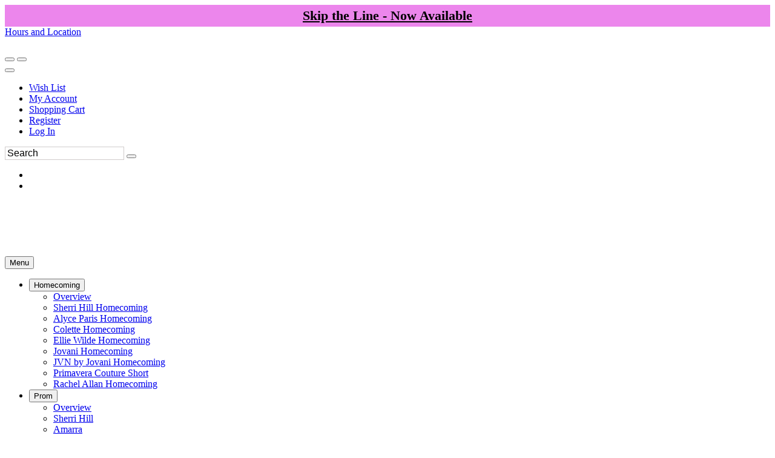

--- FILE ---
content_type: text/html; charset=UTF-8
request_url: https://www.chrislyns.com/c96055/madison-james-bridal.html
body_size: 37284
content:
<!DOCTYPE html>
<!--[if IE]><![endif]-->
<!--[if IE 8 ]><html dir="ltr" lang="en" class="ie8"><![endif]-->
<!--[if IE 9 ]><html dir="ltr" lang="en" class="ie9"><![endif]-->
<!--[if (gt IE 9)|!(IE)]><!-->

<html dir="ltr" class="ltr" lang="en">
<!--<![endif]-->
<head>
<meta charset="UTF-8" />
<meta name="viewport" content="width=device-width, initial-scale=1">    

<title>Madison James Bridal  </title>

    
<base href="//www.chrislyns.com" />

    <link rel="canonical" href="https://www.chrislyns.com/c96055/madison-james-bridal.html" /><meta http-equiv="X-UA-Compatible" content="IE=edge">

<link rel="preconnect" href="https://fonts.googleapis.com">
<link rel="preconnect" href="https://fonts.gstatic.com" crossorigin>
<style>
    #mainslider .scrollingslide img {
        height: 700px !important;
        width:auto !important;
    }
   
</style>
            <link href="https://estylecdn.com/rdoassets/catalog/view/theme/pav_fashion/stylesheet/bootstrap.css" rel="stylesheet" />
        <!--    <link rel="stylesheet" href="https://estylecdn.com/ar/fontawesome/4.7/css/font-awesome.min.css">-->
        <link rel="stylesheet" href="https://estylecdn.com/ar/fontawesome/css/all.css"  crossorigin="anonymous">
    <link href="https://estylecdn.com/rdoassets/catalog/view/theme/pav_fashion/stylesheet/stylesheet.min.css" rel="stylesheet" onload="this.onload=null;this.rel='stylesheet'" />
<style>
    /* latin-ext */
@font-face {
  font-family: 'Nunito';
  font-display:swap;
  font-style: normal;
  font-weight: 300;
  src: local('Nunito Light'), local('Nunito-Light'), url(https://fonts.gstatic.com/s/nunito/v10/XRXW3I6Li01BKofAnsSUb-vISTs.woff2) format('woff2');
  unicode-range: U+0100-024F, U+0259, U+1E00-1EFF, U+2020, U+20A0-20AB, U+20AD-20CF, U+2113, U+2C60-2C7F, U+A720-A7FF;
}
/* latin */
@font-face {
  font-family: 'Nunito';
  font-display:swap;
  font-style: normal;
  font-weight: 300;
  src: local('Nunito Light'), local('Nunito-Light'), url(https://fonts.gstatic.com/s/nunito/v10/XRXW3I6Li01BKofAnsSUYevI.woff2) format('woff2');
  unicode-range: U+0000-00FF, U+0131, U+0152-0153, U+02BB-02BC, U+02C6, U+02DA, U+02DC, U+2000-206F, U+2074, U+20AC, U+2122, U+2191, U+2193, U+2212, U+2215, U+FEFF, U+FFFD;
}
</style>



    <link href="https://estylecdn.com/rdoassets/catalog/view/theme/pav_fashion/stylesheet/customize/ESC-High-Fashion-Fuschia.css" rel="stylesheet" />
    <link rel="stylesheet"  href="https://estylecdn.com/ar/assetssty/12/escpavmod.min.css" />
            <script data-cfasync="false"  src="//ajax.googleapis.com/ajax/libs/jquery/1.12.4/jquery.min.js" ></script>

<script data-cfasync="false" src="//ajax.googleapis.com/ajax/libs/jqueryui/1.12.1/jquery-ui.min.js"></script>
<link rel="stylesheet" href="//ajax.googleapis.com/ajax/libs/jqueryui/1.12.1/themes/smoothness/jquery-ui.min.css">


<link rel="stylesheet"  type="text/css" href="https://estylecdn.com/ar/js/fancy2/jquery.fancybox.css?v=2.1.5">

<script data-cfasync="false">
    
    $.widget.bridge('uitooltip', $.ui.tooltip);
</script>
<!--<link rel="stylesheet" type="text/css" href="https://estylecdn.com/ar/js/cldzm/cloudzoom.css" />-->
<script data-cfasync="false"  src="https://estylecdn.com/ar/js/cldzm/cloudzoom.js"></script>
<script  data-cfasync="false" src="https://estylecdn.com/ar/js/fancy2/jquery.fancybox.min.js?v=2.1.5"></script>

<script data-cfasync="false" async  src="https://estylecdn.com/ar/js/jquery.invertImages.min.js"></script>

<script  data-cfasync="false" src="https://maxcdn.bootstrapcdn.com/bootstrap/3.1.1/js/bootstrap.min.js"></script>
<script  data-cfasync="false" async src="https://estylecdn.com/rdoassets/catalog/view/javascript/jquery/magnific/jquery.magnific-popup.min.js"></script>

<script  data-cfasync="false" async src="https://estylecdn.com/ar/assetssty/12/commoncomb.min.js" ></script>


<script data-cfasync="false">
    
    var btn = $.fn.button.noConflict() // reverts $.fn.button to jqueryui btn
    $.fn.btn = btn // assigns bootstrap button functionality to $.fn.btn
</script>

<script>
document.addEventListener("DOMContentLoaded", function() {
  var lazyImages = [].slice.call(document.querySelectorAll("img.lazy"));;

  if ("IntersectionObserver" in window && "IntersectionObserverEntry" in window && "intersectionRatio" in window.IntersectionObserverEntry.prototype) {
    let lazyImageObserver = new IntersectionObserver(function(entries, observer) {
      entries.forEach(function(entry) {
        if (entry.isIntersecting) {
          let lazyImage = entry.target;
          lazyImage.src = lazyImage.dataset.src;
          lazyImage.srcset = lazyImage.dataset.srcset;
          lazyImage.classList.remove("lazy");
          lazyImageObserver.unobserve(lazyImage);
        }
      });
    });

    lazyImages.forEach(function(lazyImage) {
      lazyImageObserver.observe(lazyImage);
    });
  }
});


document.addEventListener("DOMContentLoaded", function() {
  var lazyBackgrounds = [].slice.call(document.querySelectorAll(".lazy-background"));

  if ("IntersectionObserver" in window && "IntersectionObserverEntry" in window && "intersectionRatio" in window.IntersectionObserverEntry.prototype) {
    let lazyBackgroundObserver = new IntersectionObserver(function(entries, observer) {
      entries.forEach(function(entry) {
        if (entry.isIntersecting) {
          entry.target.classList.add("visible");
          lazyBackgroundObserver.unobserve(entry.target);
        }
      });
    });

    lazyBackgrounds.forEach(function(lazyBackground) {
      lazyBackgroundObserver.observe(lazyBackground);
    });
  }
});
</script>

    <style>
    .ui-slider { position: relative; text-align: left; }
    .ui-slider .ui-slider-handle { position: absolute; z-index: 2; width: 10px; height: 10px; cursor: default; }
    .ui-slider .ui-slider-range { position: absolute; z-index: 1; font-size: 12px; display: block; border: 0; background-position: 0 0; }
    .ui-slider-horizontal { height: 8px; }
    .ui-slider-horizontal .ui-slider-handle { top: -1px; margin-left: -2px; }
    .ui-slider-horizontal .ui-slider-range { top: 0; height: 100%; }
    .ui-slider-horizontal .ui-slider-range-min { left: 0; }
    .ui-slider-horizontal .ui-slider-range-max { right: 0; }
    
    .ui-slider-horizontal .ui-slider-handle {
        top: -6px;
        margin-left: -2px;
    }

    .ui-slider .ui-slider-handle {
        position: absolute;
        z-index: 2;
        width: 18px;
        height: 18px;
        cursor: default;
    }

    .ui-state-default, .ui-widget-content .ui-state-default{
        border: 1px solid #000000;
       
    }
    </style>
    <link rel="preload" href="https://cdnjs.cloudflare.com/ajax/libs/noUiSlider/15.6.0/nouislider.min.css" as="style" onload="this.rel='stylesheet'">
    <noscript><link rel="stylesheet" href="https://cdnjs.cloudflare.com/ajax/libs/noUiSlider/15.6.0/nouislider.min.css"></noscript>

 <script src="https://cdnjs.cloudflare.com/ajax/libs/noUiSlider/15.6.0/nouislider.min.js" defer></script>
    <script>
        jQuery(document).ready(function($) {
            var slider = document.getElementById('slider-rangeMOB');

            noUiSlider.create(slider, {
                start: [0, 6000],
                connect: true,
                range: {
                    'min': 0,
                    'max': 6000
                },
                format: {
                    to: function (value) {
                        return Math.round(value);
                    },
                    from: function (value) {
                        return Number(value);
                    }
                }
            });

            slider.noUiSlider.on('update', function(values, handle) {
                $('#amountMOB').val('$' + values[0] + ' - $' + values[1]);
            });

            slider.noUiSlider.on('start', function() {
                document.getElementById('priceFilterOnIdMOB').checked = true;
            });

            $('#amountMOB').val('$' + slider.noUiSlider.get()[0] + ' - $' + slider.noUiSlider.get()[1]);
        });
    </script>
<script data-cfasync="false">
    jQuery(function() {
                    jQuery( "#slider-range" ).slider({
                    range: true,
                    min: 0,
                    max: 6000,
                    values: [ 0, 6000 ],
                    slide: function( event, ui ) {
                            jQuery( "#amount" ).val( "$" + ui.values[ 0 ] + " - $" + ui.values[ 1 ] );
                    },
                    start: function(event, ui) {
                            document.getElementById('priceFilterOnId').checked=true;
                    }
            });
            jQuery( "#amount" ).val( "$" + jQuery( "#slider-range" ).slider( "values", 0 ) +
                    " - $" + jQuery( "#slider-range" ).slider( "values", 1 ) );
            
                    // jQuery( "#slider-rangeMOB" ).slider({
            //         range: true,
            //         min: 0,
            //         max: 6000,
            //         values: [ 0, 6000 ],
            //         slide: function( event, ui ) {
            //                 jQuery( "#amountMOB" ).val( "$" + ui.values[ 0 ] + " - $" + ui.values[ 1 ] );
            //         },
            //         start: function(event, ui) {
            //                 document.getElementById('priceFilterOnIdMOB').checked=true;
            //         }
            // });
            // jQuery( "#amount" ).val( "$" + jQuery( "#slider-rangeMOB" ).slider( "values", 0 ) +
            //         " - $" + jQuery( "#slider-rangeMOB" ).slider( "values", 1 ) );



            jQuery('.attChk').change(function() {
                if(jQuery(this).is(":checked")) {
                    jQuery(this).parent().parent().parent().prev().find('.attClear').html(" <a href='#' class=attClearBtn>Clear</a>");
                }
            });
            $(".filterToggle").click(function () {
                $header = $(this);
                $content = $header.next('div');
                $content.slideToggle(500, function () {
                    $("span.filterInd",$header).text(function () {
                        return $content.is(":visible") ? "-" : "+";
                    });
                });
            });
            $(".filterToggleCB").click(function () {
                $header = $(this).parent();
                $content = $header.next('div');
                $content.slideToggle(200, function () {
                    $("span.filterInd",$header).text(function () {
                        return $content.is(":visible") ? "-" : "+";
                    });
                });
            });
    });
    jQuery(document).on("click", ".attClearBtn", function (e) {
        e.preventDefault();
             jQuery(this).parent().parent().parent().next().find('.attChk').removeAttr('checked');

    });
</script>
<script data-cfasync="false">
    $(document).ready(function() {
        $('#myCarousel').carousel({
            interval: 4000
        });
        $('.subcattogglehead').on('click', function(e) {
            e.preventDefault();

            var $this = $(this);
            var $collapse = $this.closest('.accordion-group').find('.collapse');
            $collapse.collapse('toggle');
        });

        $('.accordion-body').find('.isCurrentCat').parent().parent().addClass('in');
        $('.accordion-body').find('.isCurrentCat').css('font-weight','bold');

        
    });

    
    $(document).on("click", ".rem-favorite", function (event) {    
        event.preventDefault();
        event.stopPropagation();
        var prodid = $(this).data('prodid');
       var thisVar=this;
        $.ajax({
           type: "POST",
           url: "cart.php",
           data: "submit=removewl2&id="+prodid,
           success: function(msg){

               if(msg==1){
                   
                        $(thisVar).parent().parent().parent().parent().parent().parent().prev('.mobile-title-sho-cart').slideUp();
                        $(thisVar).parent().parent().parent().parent().parent().parent().slideUp();
                   
               }
           }
        });
    });
    
    $(document).ready(function() {
        
        $('.add-favoriteDet').click(function(event){
                    event.preventDefault();
                    event.stopPropagation();
                    
                    var prodid = $(this).data('prodid');
                   
                    $(this).addClass("added");
                    
                    $.ajax({
                       type: "POST",
                       url: "cart.php",
                       data: "escsubmit=addtowl2&id="+prodid,
                       success: function(msg){

                           if(msg==1){
                              
                           }
                       }
                    });
             });
        $('.add-favoriteProdPage').click(function(event){
                    event.preventDefault();
                    event.stopPropagation();
                    
                    var prodid = $(this).data('prodid');
                   
                   //wishAddedProdPageButton
                   if($( this ).hasClass( "wishAddedProdPageButton" )){
                       window.location.href = "wishlist.php";
                   }else{
                       $(this).addClass("wishAddedProdPageButton");
                                               $(this).html('<i class="fa fa-heart addedProdPage"></i>On Wish List (Click to View)');
                                               $.ajax({
                           type: "POST",
                           url: "cart.php",
                           data: "escsubmit=addtowl2&id="+prodid,
                           success: function(msg){

                              if(msg==1){
                              
                           }
                           }
                        });
                    }
             });

        
        
        
        $( ".instockdeta" ).click(function(event){
            event.preventDefault();
            event.stopPropagation();
           
            return false;
            
        });
       // $( ".instockdeta" ).uitooltip();
       
             $( ".instockdet" ).uitooltip({
                content: function () {
                      htmlcontent=$("#inventory").clone();
                      //alert("got here");
                        return htmlcontent;
                    }
                    ,
                    position: { my: "left top+15", at: "left bottom", collision: "none" }
              });
        if($(window).width()<768){
              $( ".instockdet" ).uitooltip('disable');
        }
            
         jQuery(".variousFancyBox").fancybox({
            maxWidth: 1200,
            maxHeight: 800,
            fitToView: false,
            width: '95%',
            height: '80%',
            autoSize: false,
            closeClick: false,
            openEffect: 'none',
            closeEffect: 'none'
        });
         jQuery(".variousFancyBoxWL").fancybox({
            maxWidth: 1200,
            maxHeight: 800,
            fitToView: false,
            width: '100%',
            height: '90%',
            autoSize: false,
            closeClick: false,
            openEffect: 'none',
            closeEffect: 'none',
            scrolling: 'auto'
        });
        
        
        jQuery('#myFancyCloudZoom').bind('click',function(){

        if(jQuery(document).width()>479){
            
            var cloudZoom = $(this).data('CloudZoom');  // On click, get the Cloud Zoom object
            cloudZoom.closeZoom();

            $.fancybox.open(cloudZoom.getGalleryList(),{

                fitToView	: false,
                width		: '95%',
                height		: '95%',
                autoSize	: false,
                closeClick	: true,
                openEffect	: 'none',
                closeEffect	: 'none',
                autoResize      : true,
                autoWidth       : true,
                maxWidth        : '100%'
            });
            return false;
            
        }
            
        });
    });
    CloudZoom.quickStart();
    $.extend($.fn.CloudZoom.defaults, {
            touchStartDelay: 150
        });
        
        
        function popUp(URL, w, h) {
            day = new Date();
            id = day.getTime();
            eval("page" + id + " = window.open(URL, '" + id + "', 'toolbar=0,scrollbars=1,location=0,statusbar=0,menubar=0,resizable=1,width="+ w +",height=" + h +",left = 200,top = 200');");
        }
        function showPopUp()
        {
            document.getElementById("dialogue").style.display = "";
            document.getElementById("overlay").style.display = "";
        }
        function hidePopUp()
        {
            document.getElementById("dialogue").style.display = "none";
            document.getElementById("overlay").style.display = "none";
        }

        $(document).on("mouseenter", ".thprodimg", function () {
               altimg=$(this).attr('data-altimg');
               //alert(altimg);
               if(altimg!=""){
                   lastsrc=$(this).attr('src');
                   $(this).attr('src',altimg).fadeTo();
               }else{
                   lastsrc="";
               }
       }).on("mouseleave", ".thprodimg", function () {
              // mainimg=$(this).parent().children('a').children('img').attr('src');
              // alert(mainimg);
           if(lastsrc!=""){
               $(this).attr('src',lastsrc).fadeTo();
           }
       });



       

       




</script>

<style>
         
      body{
        background-position-y: -36px;
    }
    
    .h1featuredstyles .product-block .image, .h1h1showcatpromo .product-block .image{
            display: flex;
            justify-content: center;
    }
    
    @media screen and (max-width: 767px) {
        .featuredprodimg{
         width:100%;
        }

        .thprodimg.thprodimgSM{
         max-width:none;
         height:258px;
        }

         .tViewSmall{
            
             max-height:  388px; 
        }
        
        .tViewSmall .product-block .product-meta .warp-info {
           margin: 7px 0px -11px 0px;
        }
       
       .tViewSmall .product-block .product-action {
            bottom: auto;
            top: -118px;
            border-bottom: 0;
        }
        
        .tViewSmall .wishlist-compare .wishlist {
            left: 168%;
            position: relative;
            color: #c2c0c0;
            top: -22px;
        }
        
        .tViewSmall .swiper-button-next {
            position: absolute;
            top: 69px;
            width: 25px;
            height: 24px;
            right: 2px;
        }
        
        .tViewSmall .swiper-button-prev{
            
             top: 69px;
            width: 25px;
            height: 24px;
            left: 2px;
        }
        
        
        .tViewSmall .color-preview.swiperSM {
            width: 95px;
        }
        
        .tViewSmall .product-block .name {
            font-size: 13px;
        }
    }
    @media screen and (min-width: 768px) {
     .featuredprodimg{
      max-width:none;
      height:408px;
     }
   
     .thprodimg{
      max-width:none;
      height:389px;
     }
      .thprodimg.thprodimgLG{
         height:556px;
     }
     
      .tViewSmall{
           
             max-height: 583px;  /* max-height: 388px; */
        }
    
    }
    
    
     @media screen and (min-width: 991px) {
     .thprodimg{
      max-width:none;
      height:389px;
     }
     .thprodimg.thprodimgLG{
         height:556px;
     }
     
      .tViewSmall{
            
             max-height: 583px;  /* max-height: 388px; */
        }
    }
    
    @media screen and (min-width: 1200px) {
     .thprodimg{
      max-width:none;
      height:389px;
     }
     
     
     .thprodimg.thprodimgLG{ 
         height:700px;
     }
     
      
        .tViewSmall{
            width:32.2%;
             max-height: 583px;  /* max-height: 388px; */
        }
   
     
     
    }
    
    
    .layerslider-wrapper{
     max-width:1170px;
    }
    
    
    a.img.imglandscape img {
        width: 100%;
        height: auto;
    } 
    
     html, body {
        max-width: 100% !important;
        overflow-x: hidden !important;
    }

    .search input.form-control::placeholder {
        color: #000000; 
        opacity: 1; 
    }
    .search input.form-control {
    
        border: 1px solid #d0cccc;
    }

    
</style>
        <link rel="stylesheet" href="https://cdnjs.cloudflare.com/ajax/libs/Swiper/4.5.0/css/swiper.min.css">
        <script src="https://cdnjs.cloudflare.com/ajax/libs/Swiper/4.5.0/js/swiper.min.js"></script>
        <link rel="stylesheet" type="text/css" href="https://estylecdn.com/ar/slickmodal/css/slickModal.min.css" media="screen" />
    <style> .slickModal .close { opacity:1 !important; } </style>
        <meta name="keywords" content="Madison James Bridal  , dresses, gowns, formal dress, prom 2025, bridals, prom, 2025, best dress, evening dress, cocktail, homecoming" >
    
        <meta name="description" content="Madison James Bridal  , dresses, gowns, formal dress, prom 2025, bridals, prom, 2025, best dress, evening dress, cocktail, homecoming" >
            
         <!-- psort:  -->
<script data-cfasync="false" type="text/javascript">
       jQuery(document).ready(function() {
            jQuery( "#pSortLink" ).change(function (e) {



                jQuery.ajax({
                  type: "GET",
                  url: "./index.php",
                  data: { action: "togglePsort", svalue:jQuery(this).val() }
                }).done(function( msg ) {
                    location.reload();
                });

            });
           
            
            jQuery( ".pSortLinkGD" ).click(function (e) {

                event.preventDefault();
                event.stopPropagation();

                jQuery.ajax({
                  type: "GET",
                  url: "./index.php",
                  data: { action: "togglePsort", svalue:jQuery(this).data('id') }
                }).done(function( msg ) {
                    location.reload();
                });

            });
            
            
             jQuery( ".thViewControl" ).click(function (e) {



                jQuery.ajax({
                  type: "GET",
                  url: "./index.php",
                  data: { action: "toggleThView", svalue:jQuery(this).val() }
                }).done(function( msg ) {
                    location.reload();
                });

            });



        });
    </script>
    
    <!-- <link rel="stylesheet" href="https://www.estylecdn.com/ar/js/swiper/css/swiper.css">
    <script src="https://www.estylecdn.com/ar/js/swiper/js/swiper.min.js"></script> -->
    
    <style>
    .product-block .product-action {
        
        bottom: auto;
        top: -209px;
        border-bottom: 0;
    }
    .color-preview{
        padding-top: 5px;
        width: 188px;
        height: 39px;
        white-space: nowrap;
        overflow-x: hidden;
        overflow-y: hidden;

        margin-left: auto;
        margin-right: auto;
    }
    .swiper-button-next.swiper-button-disabled, .swiper-button-prev.swiper-button-disabled{
        opacity:0 !important;
    }
    .swiper-button-prev, .swiper-button-next {
        position: absolute;
        top: 78px;
        width: 27px;
        height: 24px;
        color:gray;

    }
    .swiper-wrapper{
        justify-content: left;
        padding-left: 1px;
    }
    .swiper-swatch{
        display:inline-block; border-radius: 17px; height: 34px;  width: 35px; border: 1px solid #ccc;
    }
    



   
    @media (max-width: 767px){
        .swiper-wrapper.swiperSM .swiper-swatch{
            display:inline-block; border-radius: 10px; height: 20px;  width: 20px; border: 1px solid #ccc;
        }
        .color-preview.swiperSM{
             width: 150px;
        }
    }
    @media (min-width: 768px){
        .swiper-wrapper.swiperSM .swiper-swatch{
            display:inline-block; border-radius: 17px; height: 34px;  width: 35px; border: 1px solid #ccc;
        }
        .color-preview.swiperSM{
             width: 188px;
        }
    }
    @media (min-width: 992px){
        .swiper-wrapper.swiperSM .swiper-swatch{
            display:inline-block; border-radius: 17px; height: 34px;  width: 35px; border: 1px solid #ccc;
        } 
         .color-preview.swiperSM{
             width: 188px;
        }
    }
    @media (min-width: 1200px){
        .swiper-wrapper.swiperSM .swiper-swatch{
            display:inline-block; border-radius: 17px; height: 34px;  width: 35px; border: 1px solid #ccc;
        }   
         .color-preview.swiperSM{
             width: 188px;
        }
    }

    </style>
    
    </head>
<body class="main-menu-fixed information-information page-information layout-fullwidth ">

   
        
          
        
<style>
/*    .aria-instructions, .aria-instructions a, .aria-instructions a:visited, .aria-instructions a:active, .aria-instructions a:focus{ 
        background-color: white;
        display:none; 
        color: black;
        font-size: 16px;
        font-family: Times New Roman, serif;
    }*/
    .aria-instructions, .aria-instructions a, .aria-instructions a:visited, .aria-instructions a:active, .aria-instructions a:focus {
    background-color: white;
    /* display: none; */ /* Remove this line */
    color: black;
    font-size: 16px;
    font-family: Times New Roman, serif;

    /* Add the following styles for off-screen positioning */
    position: absolute;
    left: -9999px;
    top: auto;
    width: 1px;
    height: 1px;
    overflow: hidden;
}

/* Add the following styles to make the skip links visible when they are focused */
.aria-instructions a:focus {
    position: static;
    width: auto;
    height: auto;
    overflow: visible;
    left: 0;
    top: 0;
}
/* Add the following styles for the visible class */
.aria-instructions.visible, .aria-instructions.visible a {
    position: static;
    left: 0;
    top: 0;
    z-index: 1000;
    width: auto;
    height: auto;
    overflow: visible;
    padding: 4px;
    border: 1px solid black;
    background-color: white;
}
</style>
<script>
  $(document).ready(function () {
    var firstTab = true;

    // Check if element with ID "topbar" exists
    const topbar = document.getElementById('topbar');
    const skipToNav = document.getElementById('skip-to-nav');

    if (!topbar && skipToNav) {
      skipToNav.setAttribute('href', '#topbarcustom');
    }

    $(document).on("keydown", function (event) {
        if (event.keyCode === 9 && firstTab) {
            $(".aria-instructions").show();
            $(".color-preview").hide();
            $(".aria-instructions").addClass("visible");
            event.preventDefault();
            document.getElementById("skip-to-main").focus();
            firstTab = false;
            
            // Create new style tag
            let style = document.createElement('style');
            style.type = 'text/css';
            style.innerHTML = `
            :focus {
                
                outline: 2px solid #007bff;
                border: 2px solid #007bff;
            }`;
            document.getElementsByTagName('head')[0].appendChild(style);
            
            
        }
    });


     

    addSkipLinkEventListeners();

    function addSkipLinkEventListeners() {
        var skipToMainLink = document.getElementById("skip-to-main");
        var skipToNavLink = document.getElementById("skip-to-nav");
        var skipToFooterLink = document.getElementById("skip-to-footer");

        skipToMainLink.addEventListener("click", skipToMainContent);
        skipToMainLink.addEventListener("keydown", function (event) {
            if (event.key === "Enter") {
                skipToMainContent(event);
            }
        });

        skipToNavLink.addEventListener("click", skipToMainNavigation);
        skipToNavLink.addEventListener("keydown", function (event) {
            if (event.key === "Enter") {
                skipToMainNavigation(event);
            }
        });

        skipToFooterLink.addEventListener("click", skipToFooter);
        skipToFooterLink.addEventListener("keydown", function (event) {
            if (event.key === "Enter") {
                skipToFooter(event);
            }
        });
    }

    function skipToMainContent(event) {
        event.preventDefault();
        var mainContent = document.getElementById("sidebar-main");
        mainContent.focus();
        firstTab = false;
    }

    function skipToMainNavigation(event) {
        event.preventDefault();
        var mainNavigation = document.getElementById(topbar ? "topbar" : "topbarcustom");        
        mainNavigation.focus();
        firstTab = false;
    }

    function skipToFooter(event) {
        event.preventDefault();
        var topTitle1 = document.getElementById("topTitle1div");
        topTitle1.focus();
        firstTab = false;
    }
  });
</script>  
<div  class="row-offcanvas row-offcanvas-left">
      <div id="page"> 
      <a id="skip-to-main" class="aria-instructions" href="#sidebar-main">Skip to Main Content&nbsp; &nbsp;</a>
      <a id="skip-to-nav" class="aria-instructions" href="#topbar"> Skip to Main Navigation&nbsp; &nbsp;</a>
      <a id="skip-to-footer" class="aria-instructions" href="#footer"> Skip to General Info Footer</a>
               
      
      
       

  
<style>
    #topNotice .inner{
        background-color:#ec86ec;
        color:#000000;
        font-size:22px;
        padding-top:5px; padding-bottom:5px;
        font-weight:bold;
        text-align:center;
        
    }
    #topNotice .inner a{
        color:#000000;
    }
    
</style>

        <div id="topNotice">    
          <div class="inner">
              <div class="container">
                <div class="row ">
                  <div class="col-lg-12 col-md-12 col-sm-12 col-xs-12 editable" id="h1topNotice-h1topnotice_url-h1topnotice_expdate-h1topNoticeBgcolor-h1topNoticeFontcolor-h1topNoticeFontsize"><a href="https://www.chrislyns.com/t9448/prom.html">Skip the Line - Now Available </a>                                    </div>
                  
                <!-- end --> 

              </div>
              <!-- end inner --> 
            </div>
          </div>
      </div>
        

        
              
      
      <div id="superHeader">    
          <div class="inner">
              <div class="container">
                <div class="row ">
                  <div class="col-lg-6 col-md-6 col-sm-6 col-xs-12 editable" id="h1extraTopText"><a title="Hours and Location" href="https://www.chrislyns.com/t6399/hours-location.html">Hours and Location</a></div>
                                    <div class="col-lg-6 col-md-6 col-sm-6 col-xs-12 editable" id="h1extraTopTextRight"><a href="tel:+12705548043" style="color:#fff"><i class="fa fa-phone" aria-hidden="true" style="font-size: 18px; vertical-align: -3px; color:#fff"></i>&nbsp; 270-554-8043</a> &nbsp; &nbsp; &nbsp; &nbsp; &nbsp;<span style="text-transform:none;"><a href="https://www.chrislyns.com/t6427/book-an-appointment.html" style="color:#fff"><i class="fa fa-calendar" style="font-size: 18px; vertical-align: -3px; color:#fff" aria-hidden="true"></i> &nbsp;Book an Appointment</a></span></div>
                <!-- end --> 

              </div>
              <!-- end inner --> 
            </div>
          </div>
      </div>
    <!-- header -->
    <nav tabindex="-1"  id="topbar" aria-label="Main top navigation">
    
      <div class="inner">
        <div class="container">
            
          <div class="row ">
            <div class="col-lg-6 col-md-6 col-sm-5 col-xs-6">                <div class=" pull-left header-right">
                <div id="cart">
                                      <button aria-label="Go to Shopping Cart" onclick="location.href='cart.php';" type="button" data-toggle="dropdown" data-loading-text="Loading..." class="btn btn-inverse btn-block btn-lg dropdown-toggle"> 
                     <i class="fa fa-shopping-cart icon-cart pull-left"></i> </button>
                  <button aria-label="Go to Wish List" onclick="location.href='wishlist.php';" type="button" data-toggle="dropdown" data-loading-text="Loading..." class="btn btn-inverse btn-block btn-lg dropdown-toggle"> 
                  
                    <i class=" fa fa-heart icon-cart pull-left"></i>                      
                  </button>
                </div>
              </div>
<!--              <div class="currency pull-left">
              </div>-->
<style>
    .fa-user-circle{
        font-size:16px; color:#969696
    }
</style>
              <div class="myaccount pull-left">
                <div class="btn-group ">
                  <button aria-label="Go to the Account Overview Page" type="button" class=" btn-dropdown dropdown-toggle" data-toggle="dropdown"> <span>
                      <i class="fas fa-user-circle" style="" aria-hidden="true"></i></span> 
<!--                      <span class="fa fa-angle-down"></span> -->
                  </button>
                                       <ul class="dropdown-menu" role="menu">
                    <li role="menuitem"><a class="wishlist" href="wishlist.php"><span class="icon-heart"></span>Wish List</a></li>                    <li role="menuitem"><a class="account" href="sub.php?Page=account&amp;sec=details"><span class="icon-user"></span>My Account</a></li>
                    <li role="menuitem"><a class="shoppingcart hidden-lg hidden-md hidden-sm" href="cart.php">Shopping Cart</a></li>
                    
                                        <li role="menuitem"><a href="sub.php?Page=account&amp;sec=details">Register</a></li>
                    <li role="menuitem"><a href="sub.php?Page=account&amp;sec=login">Log In</a> </li>                  </ul>
                                     </div>
              </div>
                
                            <div class="language pull-right">
                 <div class="language-wrapper pull-right">
                    
                     
                    
                </div>
              </div>
            </div>
            <div class="col-lg-6 col-md-6 col-sm-7 col-xs-6">                                      


              <div id="search" class="pull-right search">
                <form id="headsearch" action="sub.php" method="GET" role="search" ><div class="input-group">
                  <input type="text" aria-label="Search" placeholder="Search" value="" name="sStyle" class="input-search form-control" style='font-size:16px; padding:1px; padding-left:3px' />
                  <span class="input-group-btn">
                  <button class="button-search" onclick="document.getElementById('headsearch').submit();" type="button" aria-label="Submit"></button>
                  </span> <input type=hidden name="Page" value="Search" ></div></form>
              </div>
                
                

                     <div class='pull-right boxhead hidden-xs'>
                         
                        <ul class="socialhead"><li class="editable socialm" ><a target="_blank" href="https://www.facebook.com/chrislynsformals" aria-label="Go to our Facebook, external web site, opens in a new window "><i class="fab fa-facebook-f stack"></i></a></li><li class="editable socialm" ><a target="_blank" href="https://www.instagram.com/chrislynsformals/" aria-label="Go to our Instagram, external web site, opens in a new window "><i class="fab fa-instagram stack"></i></a></li></ul>                         
                        </div>
              

            </div>
          </div>
          <!-- end --> 
          
        </div>
        <!-- end inner --> 
      </div>
    </nav>
    
    <header id="header-main" class="home-default">
      <div class="row">
         
            <div class="col-lg-12 col-md-12 col-sm-12 col-xs-12 inner">
                                    <div  id="logo-theme" class="logo-store" style="height:71px; padding-top:10px; padding-bottom:10px"> <a aria-label="Store Logo for Chrislyn's Formals" style="background-image: url('https://www.estylecdn.com//usersimg/750/localimg/resp1MainLogo-chrislyn-s-black.png') !important; background-repeat: no-repeat !important; background-position: center center; height:71px; width:100%; background-size:contain;" href="./"> <span></span> </a> </div>
                            </div>
         
      </div>
      <!-- menu -->
      
      <div id="pav-mainnav" class="mainnav-default">        <div class="mainnav-wrap">
          <div class="container">
            <button data-toggle="offcanvas" aria-label="Toggle Main Menu"  class="btn btn-primary canvas-menu hidden-lg hidden-md" type="button"><span class="fa fa-bars" aria-hidden="true"></span> Menu</button>
            <div class="pav-megamenu">
              <div class="navbar">
                <div id="mainmenutop" class="megamenu" role="navigation">
                  <div class="navbar-header"> <a aria-label="Toggle the Main Menu Navigation" href="javascript:;" data-target=".navbar-collapse" data-toggle="collapse" class="navbar-toggle"> <span class="icon-bar"></span> <span class="icon-bar"></span> <span class="icon-bar"></span> </a>
                    <div class="collapse navbar-collapse navbar-ex1-collapse">
                      <ul class="nav navbar-nav megamenu">
                        
                      
                                                                                                     <li  class="parent dropdown aligned-left dropdown-menu-button-li" id="mainnav4"> 
                                                 
                                                                                                  <button aria-expanded="false" aria-haspopup="true"  tabindex="0" class="dropdown-menu-button" type="button" role="button" class="dropdown-toggle" data-toggle="dropdown" ><span class="menu-title">Homecoming</span><b class="caret"></b></button>  
                                                                                                                                                <div   class="dropdown-menu level1 parentdropdowntoggle"  >
                                                <div  class="dropdown-menu-inner">
                                                  <div class="row">
                                                    <div class="mega-col col-xs-12 col-sm-12 col-md-12" data-type="menu" >
                                                      <div  class="mega-col-inner">
                                                        <ul  class="menucols0">
                <li  class="mobsubmenu" ><a tabindex="0" href="https://www.chrislyns.com/c95369/homecoming.html" ><span class="menu-title" >Overview</span></a></li>                <li class="mobsubmenu" ><a href="sub.php?sStyle=&amp;onlyThis=1&amp;CatId=95217&amp;priceRange=%240+-+%242000&amp;sType=sStyle&amp;Page=Search&amp;attNarrow=1&amp;atCh%5B%5D=197&amp;submit=Update+Results&amp;scid=95287" ><span class="menu-title">Sherri Hill Homecoming</span></a></li>
<li class="mobsubmenu" ><a  href="./c95223/alyce-paris-homecoming.html"><span class="menu-title">Alyce Paris Homecoming</span></a></li>
<li class="mobsubmenu" ><a href="https://www.chrislyns.com/sub.php?sStyle=&amp;onlyThis=1&amp;CatId=95221&amp;priceRange=%240+-+%242000&amp;sType=sStyle&amp;Page=Search&amp;attNarrow=1&amp;atCh%5B%5D=167&amp;submit=Update+Results&amp;scid=95373" ><span class="menu-title">Colette Homecoming</span></a></li>
<li class="mobsubmenu" ><a href="sub.php?sStyle=&amp;onlyThis=1&amp;CatId=95210&amp;priceRange=%240+-+%242000&amp;sType=sStyle&amp;Page=Search&amp;attNarrow=1&amp;atCh%5B%5D=197&amp;submit=Update+Results&amp;scid=95291" ><span class="menu-title">Ellie Wilde Homecoming</span></a></li>
<li class="mobsubmenu" ><a  href="./c95370/jovani-homecoming.html"><span class="menu-title">Jovani Homecoming</span></a></li>
<li class="mobsubmenu" ><a  href="./c95372/jvn-by-jovani-homecoming.html"><span class="menu-title">JVN by Jovani Homecoming</span></a></li>
<li class="mobsubmenu" ><a  href="./c95220/primavera-couture-short.html"><span class="menu-title">Primavera Couture Short</span></a></li>
<li class="mobsubmenu" ><a  href="./c95405/rachel-allan-homecoming.html"><span class="menu-title">Rachel Allan Homecoming</span></a></li>


                                                        </ul>
                                                      </div>
                                                    </div>
                                                  </div>
                                                </div>
                                              </div>

                                            </li>
            
                                                                                                     <li  class="parent dropdown aligned-left dropdown-menu-button-li" id="mainnav1"> 
                                                 
                                                                                                  <button aria-expanded="false" aria-haspopup="true"  tabindex="0" class="dropdown-menu-button" type="button" role="button" class="dropdown-toggle" data-toggle="dropdown" ><span class="menu-title">Prom</span><b class="caret"></b></button>  
                                                                                                                                                <div   class="dropdown-menu level1 parentdropdowntoggle"  >
                                                <div  class="dropdown-menu-inner">
                                                  <div class="row">
                                                    <div class="mega-col col-xs-12 col-sm-12 col-md-12" data-type="menu" >
                                                      <div  class="mega-col-inner">
                                                        <ul  class="menucols0">
                <li  class="mobsubmenu" ><a tabindex="0" href="https://www.chrislyns.com/c95288/prom-dresses.html" ><span class="menu-title" >Overview</span></a></li>                <li class="mobsubmenu" ><a  href="./c95217/sherri-hill.html"><span class="menu-title">Sherri Hill</span></a></li>
<li class="mobsubmenu" ><a  href="./c103245/amarra.html"><span class="menu-title">Amarra</span></a></li>
<li class="mobsubmenu" ><a  href="./c99906/ashleylauren.html"><span class="menu-title">AshleyLAUREN</span></a></li>
<li class="mobsubmenu" ><a  href="./c101877/ava-presley.html"><span class="menu-title">Ava Presley</span></a></li>
<li class="mobsubmenu" ><a  href="./c95221/colette.html"><span class="menu-title">Colette</span></a></li>
<li class="mobsubmenu" ><a  href="./c95210/ellie-wilde.html"><span class="menu-title">Ellie Wilde</span></a></li>
<li class="mobsubmenu" ><a  href="./c95403/jovani-prom.html"><span class="menu-title">Jovani Prom</span></a></li>
<li class="mobsubmenu" ><a  href="./c95733/jvn-by-jovani-prom.html"><span class="menu-title">JVN by Jovani Prom</span></a></li>
<li class="mobsubmenu" ><a  href="./c99905/portia-scarlett.html"><span class="menu-title">Portia & Scarlett</span></a></li>
<li class="mobsubmenu" ><a  href="./c96118/primavera-couture.html"><span class="menu-title">Primavera Couture</span></a></li>
<li class="mobsubmenu" ><a  href="./c95408/rachel-allan-prom.html"><span class="menu-title">Rachel Allan Prom</span></a></li>
<li class="mobsubmenu" ><a  href="./c95406/rachel-allan-plus.html"><span class="menu-title">Rachel Allan Plus</span></a></li>


                                                        </ul>
                                                      </div>
                                                    </div>
                                                  </div>
                                                </div>
                                              </div>

                                            </li>    
                                                                                                     <li  class="parent dropdown aligned-left dropdown-menu-button-li" id="mainnav5"> 
                                                 
                                                                                                  <button aria-expanded="false" aria-haspopup="true"  tabindex="0" class="dropdown-menu-button" type="button" role="button" class="dropdown-toggle" data-toggle="dropdown" ><span class="menu-title">Wedding Gowns</span><b class="caret"></b></button>  
                                                                                                                                                <div   class="dropdown-menu level1 parentdropdowntoggle"  >
                                                <div  class="dropdown-menu-inner">
                                                  <div class="row">
                                                    <div class="mega-col col-xs-12 col-sm-12 col-md-12" data-type="menu" >
                                                      <div  class="mega-col-inner">
                                                        <ul  class="menucols0">
                                <li class="mobsubmenu" ><a  href="./c96057/allure-romance.html"><span class="menu-title">Allure Romance</span></a></li>
<li class="mobsubmenu" ><a  href="./c95228/beloved.html"><span class="menu-title">Beloved</span></a></li>
<li class="mobsubmenu" ><a  href="./c95227/casablanca.html"><span class="menu-title">Casablanca</span></a></li>
<li class="mobsubmenu" ><a  href="./c95226/enchanting.html"><span class="menu-title">Enchanting</span></a></li>
<li class="mobsubmenu" ><a  href="./c95231/loadoro.html"><span class="menu-title">Lo'Adoro</span></a></li>
<li class="mobsubmenu" ><a  href="./c96055/madison-james-bridal.html"><span class="menu-title">Madison James Bridal</span></a></li>
<li class="mobsubmenu" ><a  href="./c96052/maggie-sottero.html"><span class="menu-title">Maggie Sottero</span></a></li>
<li class="mobsubmenu" ><a  href="./c95224/martin-thornburg.html"><span class="menu-title">Martin Thornburg</span></a></li>
<li class="mobsubmenu" ><a  href="./c95230/marys-bridal.html"><span class="menu-title">Mary's Bridal</span></a></li>
<li class="mobsubmenu" ><a  href="./c95229/pronovias.html"><span class="menu-title">Pronovias</span></a></li>
<li class="mobsubmenu" ><a  href="./c96053/rebecca-ingram.html"><span class="menu-title">Rebecca Ingram</span></a></li>
<li class="mobsubmenu" ><a  href="./c95374/sophia-tolli.html"><span class="menu-title">Sophia Tolli</span></a></li>
<li class="mobsubmenu" ><a  href="./c96056/wilderly-bride.html"><span class="menu-title">Wilderly Bride</span></a></li>


                                                        </ul>
                                                      </div>
                                                    </div>
                                                  </div>
                                                </div>
                                              </div>

                                            </li>        
                                                                                                     <li  class="parent dropdown aligned-left dropdown-menu-button-li" id="mainnav2"> 
                                                 
                                                                                                  <button aria-expanded="false" aria-haspopup="true"  tabindex="0" class="dropdown-menu-button" type="button" role="button" class="dropdown-toggle" data-toggle="dropdown" ><span class="menu-title">Bridal Info</span><b class="caret"></b></button>  
                                                                                                                                                <div   class="dropdown-menu level1 parentdropdowntoggle"  >
                                                <div  class="dropdown-menu-inner">
                                                  <div class="row">
                                                    <div class="mega-col col-xs-12 col-sm-12 col-md-12" data-type="menu" >
                                                      <div  class="mega-col-inner">
                                                        <ul  class="menucols0">
                                <li  class="mobsubmenu" ><a tabindex="0" href="./t6393/chrislyns-bridal-experience.html" ><span class="menu-title" >Chrislyn's Bridal Experience</span></a></li><li  class="mobsubmenu" ><a tabindex="0" href="./t6388/make-a-bridal-appointment.html" ><span class="menu-title" >Make a Bridal Appointment</span></a></li><li  class="mobsubmenu" ><a tabindex="0" href="https://www.jimsformalwear.com/stores/ky/paducah/chrislyns" ><span class="menu-title" >Tuxedo</span></a></li>

                                                        </ul>
                                                      </div>
                                                    </div>
                                                  </div>
                                                </div>
                                              </div>

                                            </li>    <li class=""   id="mainnav3" > <a role="button" tabindex="0" href="sub.php?Page=Text&PT=6401"><span class="menu-title">Make a Payment</span></a></li>                                                                                             <li  class="parent dropdown aligned-left dropdown-menu-button-li" id="mainnav8"> 
                                                 
                                                                                                  <button aria-expanded="false" aria-haspopup="true"  tabindex="0" class="dropdown-menu-button" type="button" role="button" class="dropdown-toggle" data-toggle="dropdown" ><span class="menu-title">Now Hiring</span><b class="caret"></b></button>  
                                                                                                                                                <div   class="dropdown-menu level1 parentdropdowntoggle"  >
                                                <div  class="dropdown-menu-inner">
                                                  <div class="row">
                                                    <div class="mega-col col-xs-12 col-sm-12 col-md-12" data-type="menu" >
                                                      <div  class="mega-col-inner">
                                                        <ul  class="menucols0">
                                <li  class="mobsubmenu" ><a tabindex="0" href="./t8261/why-work-at-chrislyns.html" ><span class="menu-title" >Why work at Chrislyn's?</span></a></li><li  class="mobsubmenu" ><a tabindex="0" href="https://docs.google.com/forms/d/e/1FAIpQLSff3j_2jIqgtIT-y3p0L5S0o6fnbXH9uqSnvM_dzlke_kSlcA/viewform?usp=pp_url" ><span class="menu-title" >Homecoming+ Prom Stylist Application</span></a></li>

                                                        </ul>
                                                      </div>
                                                    </div>
                                                  </div>
                                                </div>
                                              </div>

                                            </li>                                                                                                 <li  class="parent dropdown aligned-left dropdown-menu-button-li" id="mainnav6"> 
                                                 
                                                                                                  <button aria-expanded="false" aria-haspopup="true"  tabindex="0" class="dropdown-menu-button" type="button" role="button" class="dropdown-toggle" data-toggle="dropdown" ><span class="menu-title">Book an Appointment</span><b class="caret"></b></button>  
                                                                                                                                                <div   class="dropdown-menu level1 parentdropdowntoggle"  >
                                                <div  class="dropdown-menu-inner">
                                                  <div class="row">
                                                    <div class="mega-col col-xs-12 col-sm-12 col-md-12" data-type="menu" >
                                                      <div  class="mega-col-inner">
                                                        <ul  class="menucols0">
                                <li  class="mobsubmenu" ><a tabindex="0" href="./t9073/bridal.html" ><span class="menu-title" >Bridal</span></a></li><li  class="mobsubmenu" ><a tabindex="0" href="./t9448/prom.html" ><span class="menu-title" >Prom</span></a></li><li  class="mobsubmenu" ><a tabindex="0" href="./t9449/homecoming.html" ><span class="menu-title" >Homecoming</span></a></li><li  class="mobsubmenu" ><a tabindex="0" href="./t9450/other-formal-occasion.html" ><span class="menu-title" >Other Formal Occasion</span></a></li>

                                                        </ul>
                                                      </div>
                                                    </div>
                                                  </div>
                                                </div>
                                              </div>

                                            </li>                                              
                      
                      </ul>
                    </div>
                  </div>
                </div>
              </div>
            </div>
          </div>
        </div>
      </div>
    </header>
    
    
    
        
    






   
    <div class="container">
                <ul  role="navigation" class="breadcrumb">
            <li><a aria-label="Go to the Home Page" href="./"><i class="fa fa-home" aria-hidden="true"></i></a></li>
            <li><a href="#">Madison James Bridal</a></li>        </ul>
                <div class="row">
                
                <aside aria-label="Aside navigation, containing search by keywords, filter by style, color, size, vendor and category"  id="sidebar-left" class="hidden-sm col-md-3" style='display:none;'>
                    <div id="column-left" class="hidden-xs hidden-sm sidebar">
                        <div class="category box box-normal theme">
                            <div class="box-heading"><span>Search by Style/Keyword</span></div>
                            <div class="box-content">
        	<div class=searchModule role="search" >
	<form action="sub.php" method="GET">
            
	<input style="margin-left:5px;" aria-label="Enter Search Query" class="searchBox" name="sStyle" type="text" value=""><input class="searchButton" name="submit" type="submit" value="Search" >
	<div style="padding-top:15px; padding-bottom:10px;" class=searchModuleSub>
		<input aria-label="Search only in this category" type="checkbox" name="onlyThis" id=searchOnlyCat class="searchOnlyCat" value="1"  > <label class="subcat searchTitleSub searchOnlyCat" for="searchOnlyCat"> Search Only in this Category</label>
	<input type=hidden name="CatId" value="96055" >
	       
        <div class="priceFilterBlock" >
            <input aria-label="toggle price filter on or off" type="checkbox" class="filterToggleCB" name="priceFilterOn" id="priceFilterOnId" value="1" >
             <span class="subcat filterInd">+</span><label class=subcat for="priceFilterOnId" >Price Filter:</label> 
             <input aria-label="Price minimum and maximum" type="text" name="priceRange" id="amount" class=subcat style="border:0; width:80px;  background-color:transparent;" >
        </div>
	<div id="slider-range" class="filterTogTarget" style="width:150px; margin-top:5px; margin-bottom:45px; ">
        <input aria-label="Apply Price Filter" class=searchButton style="margin-top:15px" name="submit" type="submit" value="Apply" >
        </div>

	
	<input type=hidden name="sType" value="sStyle" >
	<input type=hidden name="Page" value="Search" >
        
                    <div ><input id="inStockCheckbox" aria-label="Search only for items in stock" type="checkbox" class="filterToggleCB" name="inStock" value="1" > <span class="subcat filterInd" role="presentation" title="Expand or Collapse">+</span><label class="subcat searchTitleSub" for="inStockCheckbox">Search In-Stock by Size</label>
            </div>
                  <div class="filterTogTarget" >
                    <fieldset>

                      <div class="subcat narrbysize"><legend>Select up to 3 sizes</legend></div>
                                    <div id="sizes" >
                    <input type="checkbox" name="sz[]" value="00"  id="check1"><label for="check1">00</label>
                    <input type="checkbox" name="sz[]" value="0"  id="check2"><label for="check2">0</label>
                    <input type="checkbox" name="sz[]" value="2"  id="check3"><label for="check3">2</label>
                    <input type="checkbox" name="sz[]" value="4"  id="check4"><label for="check4">4</label>
                    <input type="checkbox" name="sz[]" value="6"  id="check5"><label for="check5">6</label>
                    <input type="checkbox" name="sz[]" value="8"  id="check6"><label for="check6">8</label>
                    <input type="checkbox" name="sz[]" value="10"  id="check7"><label for="check7">10</label>
                    <input type="checkbox" name="sz[]" value="12"  id="check8"><label for="check8">12</label>
                    <input type="checkbox" name="sz[]" value="14"  id="check9"><label for="check9">14</label>
                    <input type="checkbox" name="sz[]" value="16"  id="check10"><label for="check10">16</label>
                    <input type="checkbox" name="sz[]" value="18"  id="check11"><label for="check11">18</label>
                    <input type="checkbox" name="sz[]" value="20"  id="check12"><label for="check12">20</label>
                    <input type="checkbox" name="sz[]" value="22"  id="check13"><label for="check13">22</label>
                    <input type="checkbox" name="sz[]" value="24"  id="check14"><label for="check14">24</label>
                    <input type="checkbox" name="sz[]" value="26"  id="check15"><label for="check15">26</label>
                    <input type="checkbox" name="sz[]" value="28"  id="check16"><label for="check16">28</label>
                    <input type="checkbox" name="sz[]" value="30"  id="check17"><label for="check17">30</label>
                    <input type="checkbox" name="sz[]" value="32"  id="check18"><label for="check18">32</label>
                    <input type="checkbox" name="sz[]" value="14W"  id="check19"><label for="check19">14W</label>
                    <input type="checkbox" name="sz[]" value="16W"  id="check20"><label for="check20">16W</label>
                    <input type="checkbox" name="sz[]" value="18W"  id="check21"><label for="check21">18W</label>
                    <input type="checkbox" name="sz[]" value="20W"  id="check22"><label for="check22">20W</label>
                    <input type="checkbox" name="sz[]" value="22W"  id="check23"><label for="check23">22W</label>
                    <input type="checkbox" name="sz[]" value="24W"  id="check24"><label for="check24">24W</label>
                    <input type="checkbox" name="sz[]" value="26W"  id="check25"><label for="check25">26W</label>
                    <input type="checkbox" name="sz[]" value="28W"  id="check26"><label for="check26">28W</label>
                    <input type="checkbox" name="sz[]" value="30W"  id="check27"><label for="check27">30W</label>
                    <input type="checkbox" name="sz[]" value="32W"  id="check28"><label for="check28">32W</label>
                    <input type="checkbox" name="sz[]" value="XXS"  id="check29"><label for="check29">XXS</label>
                    <input type="checkbox" name="sz[]" value="XS"  id="check30"><label for="check30">XS</label>
                    <input type="checkbox" name="sz[]" value="S"  id="check31"><label for="check31">S</label>
                    <input type="checkbox" name="sz[]" value="M"  id="check33"><label for="check33">M</label>
                    <input type="checkbox" name="sz[]" value="L"  id="check34"><label for="check34">L</label>
                    <input type="checkbox" name="sz[]" value="XL"  id="check35"><label for="check35">XL</label>
                    <input type="checkbox" name="sz[]" value="2XL"  id="check36"><label for="check36">2XL</label>
                    <input type="checkbox" name="sz[]" value="3XL"  id="check37"><label for="check37">3XL</label>
                                        </div></fieldset>
                  <div class="searchinstore">
                      <input aria-label="Search only for item present in store" type="checkbox" name="instore" value="1" > <span class="subcat searchTitleSub">Filter for In-Store Stock</span>
                  </div>
                
                    <input class=searchButton name="submit" type="submit" value="Apply" >
                    <br><br>
                  </div>
            
                              <div class="featureFilterBlock"><input aria-label="Toggle the narrow by feature menu on or off" type="checkbox" class="filterToggleCB" id="attNarrow" name="attNarrow" value="1"  > <span class="subcat filterInd" role="presentation" title="Expand or Collapse">+</span><label class="subcat searchTitleSub" for="attNarrow">Narrow by Feature</label>
                </div>
                <div class="filterTogTarget" >
                <div id="attributes">
                    <div class="subcat attTitle Occasion"><fieldset><legend id="filter-label-Occasion"><b>Occasion</b></legend><span class=attClear></span></div><div class="subcat attGroup Occasion-group"><ul role="listbox" aria-labelledby="filter-label-Occasion"><li class="subcat attItem"><input id="nonmobBridal" type=checkbox name="atCh[]" class="attChk" value="160"><label for="nonmobBridal">Bridal</label></li><li class="subcat attItem"><input id="nonmobBridesmaids" type=checkbox name="atCh[]" class="attChk" value="161"><label for="nonmobBridesmaids">Bridesmaids</label></li><li class="subcat attItem"><input id="nonmobCasual Dresses" type=checkbox name="atCh[]" class="attChk" value="162"><label for="nonmobCasual Dresses">Casual Dresses</label></li><li class="subcat attItem"><input id="nonmobCocktail Dresses" type=checkbox name="atCh[]" class="attChk" value="163"><label for="nonmobCocktail Dresses">Cocktail Dresses</label></li><li class="subcat attItem"><input id="nonmobCommunion" type=checkbox name="atCh[]" class="attChk" value="164"><label for="nonmobCommunion">Communion</label></li><li class="subcat attItem"><input id="nonmobEvening" type=checkbox name="atCh[]" class="attChk" value="210"><label for="nonmobEvening">Evening</label></li><li class="subcat attItem"><input id="nonmobFlower Girl" type=checkbox name="atCh[]" class="attChk" value="165"><label for="nonmobFlower Girl">Flower Girl</label></li><li class="subcat attItem"><input id="nonmobGirls Pageant Dresses" type=checkbox name="atCh[]" class="attChk" value="215"><label for="nonmobGirls Pageant Dresses">Girls Pageant Dresses</label></li><li class="subcat attItem"><input id="nonmobHomecoming" type=checkbox name="atCh[]" class="attChk" value="167"><label for="nonmobHomecoming">Homecoming</label></li><li class="subcat attItem"><input id="nonmobMother of the Bride/Groom" type=checkbox name="atCh[]" class="attChk" value="168"><label for="nonmobMother of the Bride/Groom">Mother of the Bride/Groom</label></li><li class="subcat attItem"><input id="nonmobProm Dresses" type=checkbox name="atCh[]" class="attChk" value="169"><label for="nonmobProm Dresses">Prom Dresses</label></li><li class="subcat attItem"><input id="nonmobQuinceanera" type=checkbox name="atCh[]" class="attChk" value="170"><label for="nonmobQuinceanera">Quinceanera</label></li><li class="subcat attItem"><input id="nonmobRed Carpet" type=checkbox name="atCh[]" class="attChk" value="171"><label for="nonmobRed Carpet">Red Carpet</label></li><li class="subcat attItem"><input id="nonmobSweet 16" type=checkbox name="atCh[]" class="attChk" value="172"><label for="nonmobSweet 16">Sweet 16</label></li></ul></fieldset></div> 
                    <div class="subcat attTitle Type"><fieldset><legend id="filter-label-Type"><b>Type</b></legend><span class=attClear></span></div><div class="subcat attGroup Type-group"><ul role="listbox" aria-labelledby="filter-label-Type"><li class="subcat attItem"><input id="nonmobBall Gowns" type=checkbox name="atCh[]" class="attChk" value="187"><label for="nonmobBall Gowns">Ball Gowns</label></li><li class="subcat attItem"><input id="nonmobBoho" type=checkbox name="atCh[]" class="attChk" value="213"><label for="nonmobBoho">Boho</label></li><li class="subcat attItem"><input id="nonmobDress and Jacket" type=checkbox name="atCh[]" class="attChk" value="188"><label for="nonmobDress and Jacket">Dress and Jacket</label></li><li class="subcat attItem"><input id="nonmobLace Dresses" type=checkbox name="atCh[]" class="attChk" value="189"><label for="nonmobLace Dresses">Lace Dresses</label></li><li class="subcat attItem"><input id="nonmobLittle Black Dress" type=checkbox name="atCh[]" class="attChk" value="190"><label for="nonmobLittle Black Dress">Little Black Dress</label></li><li class="subcat attItem"><input id="nonmobLittle White Dress" type=checkbox name="atCh[]" class="attChk" value="191"><label for="nonmobLittle White Dress">Little White Dress</label></li><li class="subcat attItem"><input id="nonmobLong Dresses" type=checkbox name="atCh[]" class="attChk" value="192"><label for="nonmobLong Dresses">Long Dresses</label></li><li class="subcat attItem"><input id="nonmobModest" type=checkbox name="atCh[]" class="attChk" value="193"><label for="nonmobModest">Modest</label></li><li class="subcat attItem"><input id="nonmobPants" type=checkbox name="atCh[]" class="attChk" value="205"><label for="nonmobPants">Pants</label></li><li class="subcat attItem"><input id="nonmobPrint Dresses" type=checkbox name="atCh[]" class="attChk" value="194"><label for="nonmobPrint Dresses">Print Dresses</label></li><li class="subcat attItem"><input id="nonmobSexy and Sleek" type=checkbox name="atCh[]" class="attChk" value="195"><label for="nonmobSexy and Sleek">Sexy and Sleek</label></li><li class="subcat attItem"><input id="nonmobSheer Sexy" type=checkbox name="atCh[]" class="attChk" value="196"><label for="nonmobSheer Sexy">Sheer Sexy</label></li><li class="subcat attItem"><input id="nonmobShort Dresses" type=checkbox name="atCh[]" class="attChk" value="197"><label for="nonmobShort Dresses">Short Dresses</label></li><li class="subcat attItem"><input id="nonmobSkirt" type=checkbox name="atCh[]" class="attChk" value="206"><label for="nonmobSkirt">Skirt</label></li><li class="subcat attItem"><input id="nonmobSuit" type=checkbox name="atCh[]" class="attChk" value="198"><label for="nonmobSuit">Suit</label></li><li class="subcat attItem"><input id="nonmobTops" type=checkbox name="atCh[]" class="attChk" value="204"><label for="nonmobTops">Tops</label></li><li class="subcat attItem"><input id="nonmobTutu" type=checkbox name="atCh[]" class="attChk" value="202"><label for="nonmobTutu">Tutu</label></li><li class="subcat attItem"><input id="nonmobTwo Piece" type=checkbox name="atCh[]" class="attChk" value="209"><label for="nonmobTwo Piece">Two Piece</label></li></ul></fieldset></div>     
                    <div class="subcat attTitle Feature"><fieldset><legend id="filter-label-Feature"><b>Feature</b></legend><span class=attClear></span></div><div class="subcat attGroup Feature-group"><ul role="listbox" aria-labelledby="filter-label-Feature"><li class="subcat attItem"><input id="nonmobCelebrity Dresses" type=checkbox name="atCh[]" class="attChk" value="132"><label for="nonmobCelebrity Dresses">Celebrity Dresses</label></li><li class="subcat attItem"><input id="nonmobCenter Keyhole" type=checkbox name="atCh[]" class="attChk" value="207"><label for="nonmobCenter Keyhole">Center Keyhole</label></li><li class="subcat attItem"><input id="nonmobCorset" type=checkbox name="atCh[]" class="attChk" value="133"><label for="nonmobCorset">Corset</label></li><li class="subcat attItem"><input id="nonmobHigh Low" type=checkbox name="atCh[]" class="attChk" value="134"><label for="nonmobHigh Low">High Low</label></li><li class="subcat attItem"><input id="nonmobMulti-Layered" type=checkbox name="atCh[]" class="attChk" value="201"><label for="nonmobMulti-Layered">Multi-Layered</label></li><li class="subcat attItem"><input id="nonmobOpen Back" type=checkbox name="atCh[]" class="attChk" value="135"><label for="nonmobOpen Back">Open Back</label></li><li class="subcat attItem"><input id="nonmobPleated" type=checkbox name="atCh[]" class="attChk" value="136"><label for="nonmobPleated">Pleated</label></li><li class="subcat attItem"><input id="nonmobPlus Sizes Available" type=checkbox name="atCh[]" class="attChk" value="211"><label for="nonmobPlus Sizes Available">Plus Sizes Available</label></li><li class="subcat attItem"><input id="nonmobRuched" type=checkbox name="atCh[]" class="attChk" value="137"><label for="nonmobRuched">Ruched</label></li><li class="subcat attItem"><input id="nonmobSlit" type=checkbox name="atCh[]" class="attChk" value="138"><label for="nonmobSlit">Slit</label></li></ul></fieldset></div>                    <div class="subcat attTitle Back-Style"><fieldset><legend id="filter-label-Back-Style"><b>Back Style</b></legend><span class=attClear></span></div><div class="subcat attGroup Back-Style-group"><ul role="listbox" aria-labelledby="filter-label-Back-Style"><li class="subcat attItem"><input id="nonmobCovered Button" type=checkbox name="atCh[]" class="attChk" value="99"><label for="nonmobCovered Button">Covered Button</label></li><li class="subcat attItem"><input id="nonmobCrossed Straps" type=checkbox name="atCh[]" class="attChk" value="100"><label for="nonmobCrossed Straps">Crossed Straps</label></li><li class="subcat attItem"><input id="nonmobLace Up" type=checkbox name="atCh[]" class="attChk" value="101"><label for="nonmobLace Up">Lace Up</label></li><li class="subcat attItem"><input id="nonmobLow open" type=checkbox name="atCh[]" class="attChk" value="102"><label for="nonmobLow open">Low open</label></li><li class="subcat attItem"><input id="nonmobSheer" type=checkbox name="atCh[]" class="attChk" value="103"><label for="nonmobSheer">Sheer</label></li><li class="subcat attItem"><input id="nonmobZipper Up" type=checkbox name="atCh[]" class="attChk" value="104"><label for="nonmobZipper Up">Zipper Up</label></li><li class="subcat attItem"><input id="nonmobZipper Up at Side" type=checkbox name="atCh[]" class="attChk" value="105"><label for="nonmobZipper Up at Side">Zipper Up at Side</label></li></ul></fieldset></div>                                                                    
                    <div class="subcat attTitle Color-Scheme"><fieldset><legend id="filter-label-Color-Scheme"><b>Color Scheme</b></legend><span class=attClear></span></div><div class="subcat attGroup Color-Scheme-group"><ul role="listbox" aria-labelledby="filter-label-Color-Scheme"><li class="subcat attItem"><input id="nonmobGlittery" type=checkbox name="atCh[]" class="attChk" value="214"><label for="nonmobGlittery">Glittery</label></li><li class="subcat attItem"><input id="nonmobMetallic" type=checkbox name="atCh[]" class="attChk" value="106"><label for="nonmobMetallic">Metallic</label></li><li class="subcat attItem"><input id="nonmobNeon" type=checkbox name="atCh[]" class="attChk" value="107"><label for="nonmobNeon">Neon</label></li><li class="subcat attItem"><input id="nonmobOmbre" type=checkbox name="atCh[]" class="attChk" value="108"><label for="nonmobOmbre">Ombre</label></li><li class="subcat attItem"><input id="nonmobPastel" type=checkbox name="atCh[]" class="attChk" value="109"><label for="nonmobPastel">Pastel</label></li></ul></fieldset></div>                                                                    
                    <div class="subcat attTitle Embellishment"><fieldset><legend id="filter-label-Embellishment"><b>Embellishment</b></legend><span class=attClear></span></div><div class="subcat attGroup Embellishment-group"><ul role="listbox" aria-labelledby="filter-label-Embellishment"><li class="subcat attItem"><input id="nonmobAppliques" type=checkbox name="atCh[]" class="attChk" value="110"><label for="nonmobAppliques">Appliques</label></li><li class="subcat attItem"><input id="nonmobBeading" type=checkbox name="atCh[]" class="attChk" value="111"><label for="nonmobBeading">Beading</label></li><li class="subcat attItem"><input id="nonmobBows" type=checkbox name="atCh[]" class="attChk" value="112"><label for="nonmobBows">Bows</label></li><li class="subcat attItem"><input id="nonmobCrystal Brooch" type=checkbox name="atCh[]" class="attChk" value="113"><label for="nonmobCrystal Brooch">Crystal Brooch</label></li><li class="subcat attItem"><input id="nonmobEmbroidered" type=checkbox name="atCh[]" class="attChk" value="114"><label for="nonmobEmbroidered">Embroidered</label></li><li class="subcat attItem"><input id="nonmobFeather" type=checkbox name="atCh[]" class="attChk" value="115"><label for="nonmobFeather">Feather</label></li><li class="subcat attItem"><input id="nonmobFlower(s)" type=checkbox name="atCh[]" class="attChk" value="116"><label for="nonmobFlower(s)">Flower(s)</label></li><li class="subcat attItem"><input id="nonmobFringe" type=checkbox name="atCh[]" class="attChk" value="212"><label for="nonmobFringe">Fringe</label></li><li class="subcat attItem"><input id="nonmobLace" type=checkbox name="atCh[]" class="attChk" value="117"><label for="nonmobLace">Lace</label></li><li class="subcat attItem"><input id="nonmobRuffle" type=checkbox name="atCh[]" class="attChk" value="118"><label for="nonmobRuffle">Ruffle</label></li><li class="subcat attItem"><input id="nonmobSash" type=checkbox name="atCh[]" class="attChk" value="119"><label for="nonmobSash">Sash</label></li><li class="subcat attItem"><input id="nonmobSequins" type=checkbox name="atCh[]" class="attChk" value="120"><label for="nonmobSequins">Sequins</label></li></ul></fieldset></div>                                                                    
                    <div class="subcat attTitle Fabric"><fieldset><legend id="filter-label-Fabric"><b>Fabric</b></legend><span class=attClear></span></div><div class="subcat attGroup Fabric-group"><ul role="listbox" aria-labelledby="filter-label-Fabric"><li class="subcat attItem"><input id="nonmobCharmeuse" type=checkbox name="atCh[]" class="attChk" value="121"><label for="nonmobCharmeuse">Charmeuse</label></li><li class="subcat attItem"><input id="nonmobChiffon" type=checkbox name="atCh[]" class="attChk" value="122"><label for="nonmobChiffon">Chiffon</label></li><li class="subcat attItem"><input id="nonmobFeather2" type=checkbox name="atCh[]" class="attChk" value="123"><label for="nonmobFeather2">Feather</label></li><li class="subcat attItem"><input id="nonmobJersey" type=checkbox name="atCh[]" class="attChk" value="124"><label for="nonmobJersey">Jersey</label></li><li class="subcat attItem"><input id="nonmobLace2" type=checkbox name="atCh[]" class="attChk" value="125"><label for="nonmobLace2">Lace</label></li><li class="subcat attItem"><input id="nonmobMesh" type=checkbox name="atCh[]" class="attChk" value="208"><label for="nonmobMesh">Mesh</label></li><li class="subcat attItem"><input id="nonmobOrganza" type=checkbox name="atCh[]" class="attChk" value="126"><label for="nonmobOrganza">Organza</label></li><li class="subcat attItem"><input id="nonmobSatin" type=checkbox name="atCh[]" class="attChk" value="127"><label for="nonmobSatin">Satin</label></li><li class="subcat attItem"><input id="nonmobSequined" type=checkbox name="atCh[]" class="attChk" value="128"><label for="nonmobSequined">Sequined</label></li><li class="subcat attItem"><input id="nonmobSilk" type=checkbox name="atCh[]" class="attChk" value="129"><label for="nonmobSilk">Silk</label></li><li class="subcat attItem"><input id="nonmobTaffeta" type=checkbox name="atCh[]" class="attChk" value="130"><label for="nonmobTaffeta">Taffeta</label></li><li class="subcat attItem"><input id="nonmobTulle" type=checkbox name="atCh[]" class="attChk" value="131"><label for="nonmobTulle">Tulle</label></li></ul></fieldset></div>   
                    <div class="subcat attTitle Hemline-Train"><fieldset><legend id="filter-label-Hemline-Train"><b>Hemline/Train</b></legend><span class=attClear></span></div><div class="subcat attGroup Hemline-Train-group"><ul role="listbox" aria-labelledby="filter-label-Hemline-Train"><li class="subcat attItem"><input id="nonmobAnkle-Length" type=checkbox name="atCh[]" class="attChk" value="139"><label for="nonmobAnkle-Length">Ankle-Length</label></li><li class="subcat attItem"><input id="nonmobAsymmetrical" type=checkbox name="atCh[]" class="attChk" value="140"><label for="nonmobAsymmetrical">Asymmetrical</label></li><li class="subcat attItem"><input id="nonmobChapel Train" type=checkbox name="atCh[]" class="attChk" value="141"><label for="nonmobChapel Train">Chapel Train</label></li><li class="subcat attItem"><input id="nonmobCourt Train" type=checkbox name="atCh[]" class="attChk" value="142"><label for="nonmobCourt Train">Court Train</label></li><li class="subcat attItem"><input id="nonmobFloor-Length" type=checkbox name="atCh[]" class="attChk" value="143"><label for="nonmobFloor-Length">Floor-Length</label></li><li class="subcat attItem"><input id="nonmobKnee Length" type=checkbox name="atCh[]" class="attChk" value="144"><label for="nonmobKnee Length">Knee Length</label></li><li class="subcat attItem"><input id="nonmobShort/Mini" type=checkbox name="atCh[]" class="attChk" value="145"><label for="nonmobShort/Mini">Short/Mini</label></li><li class="subcat attItem"><input id="nonmobSweep Train" type=checkbox name="atCh[]" class="attChk" value="146"><label for="nonmobSweep Train">Sweep Train</label></li><li class="subcat attItem"><input id="nonmobTea-Length" type=checkbox name="atCh[]" class="attChk" value="199"><label for="nonmobTea-Length">Tea-Length</label></li><li class="subcat attItem"><input id="nonmobWatteau Train" type=checkbox name="atCh[]" class="attChk" value="147"><label for="nonmobWatteau Train">Watteau Train</label></li></ul></fieldset></div>                                                                    
                    <div class="subcat attTitle Neckline"><fieldset><legend id="filter-label-Neckline"><b>Neckline</b></legend><span class=attClear></span></div><div class="subcat attGroup Neckline-group"><ul role="listbox" aria-labelledby="filter-label-Neckline"><li class="subcat attItem"><input id="nonmobCowl Neck" type=checkbox name="atCh[]" class="attChk" value="148"><label for="nonmobCowl Neck">Cowl Neck</label></li><li class="subcat attItem"><input id="nonmobHalter" type=checkbox name="atCh[]" class="attChk" value="149"><label for="nonmobHalter">Halter</label></li><li class="subcat attItem"><input id="nonmobHigh Neck" type=checkbox name="atCh[]" class="attChk" value="150"><label for="nonmobHigh Neck">High Neck</label></li><li class="subcat attItem"><input id="nonmobJewel-Neck" type=checkbox name="atCh[]" class="attChk" value="200"><label for="nonmobJewel-Neck">Jewel-Neck</label></li><li class="subcat attItem"><input id="nonmobLow V-Neck" type=checkbox name="atCh[]" class="attChk" value="151"><label for="nonmobLow V-Neck">Low V-Neck</label></li><li class="subcat attItem"><input id="nonmobOff-the-Shoulder" type=checkbox name="atCh[]" class="attChk" value="152"><label for="nonmobOff-the-Shoulder">Off-the-Shoulder</label></li><li class="subcat attItem"><input id="nonmobOne-Shoulder" type=checkbox name="atCh[]" class="attChk" value="153"><label for="nonmobOne-Shoulder">One-Shoulder</label></li><li class="subcat attItem"><input id="nonmobPortrait" type=checkbox name="atCh[]" class="attChk" value="216"><label for="nonmobPortrait">Portrait</label></li><li class="subcat attItem"><input id="nonmobScalloped Neck" type=checkbox name="atCh[]" class="attChk" value="154"><label for="nonmobScalloped Neck">Scalloped Neck</label></li><li class="subcat attItem"><input id="nonmobScoop Neck" type=checkbox name="atCh[]" class="attChk" value="155"><label for="nonmobScoop Neck">Scoop Neck</label></li><li class="subcat attItem"><input id="nonmobSheer Neck" type=checkbox name="atCh[]" class="attChk" value="203"><label for="nonmobSheer Neck">Sheer Neck</label></li><li class="subcat attItem"><input id="nonmobStrapless" type=checkbox name="atCh[]" class="attChk" value="156"><label for="nonmobStrapless">Strapless</label></li><li class="subcat attItem"><input id="nonmobSweetheart" type=checkbox name="atCh[]" class="attChk" value="157"><label for="nonmobSweetheart">Sweetheart</label></li><li class="subcat attItem"><input id="nonmobV-neck" type=checkbox name="atCh[]" class="attChk" value="158"><label for="nonmobV-neck">V-neck</label></li></ul></fieldset></div>                                                        
                     
                    <div class="subcat attTitle Silhouette"><fieldset><legend id="filter-label-Silhouette"><b>Silhouette</b></legend><span class=attClear></span></div><div class="subcat attGroup Silhouette-group"><ul role="listbox" aria-labelledby="filter-label-Silhouette"><li class="subcat attItem"><input id="nonmobA-Line/Princess" type=checkbox name="atCh[]" class="attChk" value="173"><label for="nonmobA-Line/Princess">A-Line/Princess</label></li><li class="subcat attItem"><input id="nonmobEmpire Waist" type=checkbox name="atCh[]" class="attChk" value="174"><label for="nonmobEmpire Waist">Empire Waist</label></li><li class="subcat attItem"><input id="nonmobMermaid" type=checkbox name="atCh[]" class="attChk" value="175"><label for="nonmobMermaid">Mermaid</label></li><li class="subcat attItem"><input id="nonmobSlim Fit" type=checkbox name="atCh[]" class="attChk" value="176"><label for="nonmobSlim Fit">Slim Fit</label></li></ul></fieldset></div>                                                                    
                    <div class="subcat attTitle Sleeve"><fieldset><legend id="filter-label-Sleeve"><b>Sleeve</b></legend><span class=attClear></span></div><div class="subcat attGroup Sleeve-group"><ul role="listbox" aria-labelledby="filter-label-Sleeve"><li class="subcat attItem"><input id="nonmob1/2 Sleeves" type=checkbox name="atCh[]" class="attChk" value="177"><label for="nonmob1/2 Sleeves">1/2 Sleeves</label></li><li class="subcat attItem"><input id="nonmob3/4 Sleeves" type=checkbox name="atCh[]" class="attChk" value="178"><label for="nonmob3/4 Sleeves">3/4 Sleeves</label></li><li class="subcat attItem"><input id="nonmobLong Sleeves" type=checkbox name="atCh[]" class="attChk" value="179"><label for="nonmobLong Sleeves">Long Sleeves</label></li><li class="subcat attItem"><input id="nonmobSheer Long Sleeves" type=checkbox name="atCh[]" class="attChk" value="180"><label for="nonmobSheer Long Sleeves">Sheer Long Sleeves</label></li><li class="subcat attItem"><input id="nonmobShort Sleeves" type=checkbox name="atCh[]" class="attChk" value="181"><label for="nonmobShort Sleeves">Short Sleeves</label></li><li class="subcat attItem"><input id="nonmobSleeveless" type=checkbox name="atCh[]" class="attChk" value="182"><label for="nonmobSleeveless">Sleeveless</label></li></ul></fieldset></div>                                                                    
                    <div class="subcat attTitle Straps"><fieldset><legend id="filter-label-Straps"><b>Straps</b></legend><span class=attClear></span></div><div class="subcat attGroup Straps-group"><ul role="listbox" aria-labelledby="filter-label-Straps"><li class="subcat attItem"><input id="nonmobCap Straps" type=checkbox name="atCh[]" class="attChk" value="183"><label for="nonmobCap Straps">Cap Straps</label></li><li class="subcat attItem"><input id="nonmobRegular Straps" type=checkbox name="atCh[]" class="attChk" value="184"><label for="nonmobRegular Straps">Regular Straps</label></li><li class="subcat attItem"><input id="nonmobSpaghetti Straps" type=checkbox name="atCh[]" class="attChk" value="185"><label for="nonmobSpaghetti Straps">Spaghetti Straps</label></li><li class="subcat attItem"><input id="nonmobStrapless2" type=checkbox name="atCh[]" class="attChk" value="186"><label for="nonmobStrapless2">Strapless</label></li></ul></fieldset></div>                                                                    
                    
                </div>    
                <input aria-label="Update Narrow by Feature Results" class=updateSearchBtn name="submit" type="submit" value="Update Results" >
                <br><br>
                </div>
                        <div ><input aria-label="Toggle the narrow by color menu on or off" type="checkbox" class="filterToggleCB" id="colorNarrowChk" name="colorNarrowChk" value="1"  > <span class="subcat filterInd" role="presentation" title="Expand or Collapse">+</span><label id="searchTitleSub" for="colorNarrowChk" class=subcat>Narrow by Color</label>
                </div>
                <div class="filterTogTarget" >
                <div id="colorNarrowSw">
                  <ul class="color-list">
                    <li ><input tabindex=0 aria-label="Yellow" name=colorNarrow id="nonmobyellow" type=radio value="yellow" title="yellow" class=colorNarRad ><span style="background:#FFEC91" class=colorNarSw></span><label for="nonmobyellow" class=subcat>Yellow</label></li><li ><input tabindex=0 aria-label="Mojito" name=colorNarrow id="nonmobmojito" type=radio value="mojito" title="mojito" class=colorNarRad ><span style="background:#E5FCCE" class=colorNarSw></span><label for="nonmobmojito" class=subcat>Mojito</label></li><li ><input tabindex=0 aria-label="Apple Green" name=colorNarrow id="nonmobapplegreen" type=radio value="applegreen" title="applegreen" class=colorNarRad ><span style="background:#A7D676" class=colorNarSw></span><label for="nonmobapplegreen" class=subcat>Apple Green</label></li><li ><input tabindex=0 aria-label="Green" name=colorNarrow id="nonmobgreen" type=radio value="green" title="green" class=colorNarRad ><span style="background:#029966" class=colorNarSw></span><label for="nonmobgreen" class=subcat>Green</label></li><li ><input tabindex=0 aria-label="Lime" name=colorNarrow id="nonmoblime" type=radio value="lime" title="lime" class=colorNarRad ><span style="background:#A0D8A9" class=colorNarSw></span><label for="nonmoblime" class=subcat>Lime</label></li><li ><input tabindex=0 aria-label="Aqua" name=colorNarrow id="nonmobaqua" type=radio value="aqua" title="aqua" class=colorNarRad ><span style="background:#56e8cf" class=colorNarSw></span><label for="nonmobaqua" class=subcat>Aqua</label></li><li ><input tabindex=0 aria-label="Turquoise" name=colorNarrow id="nonmobturquoise" type=radio value="turquoise" title="turquoise" class=colorNarRad ><span style="background:#76E3E6" class=colorNarSw></span><label for="nonmobturquoise" class=subcat>Turquoise</label></li><li ><input tabindex=0 aria-label="Light Blue" name=colorNarrow id="nonmoblightblue" type=radio value="lightblue" title="lightblue" class=colorNarRad ><span style="background:#D1EDFB" class=colorNarSw></span><label for="nonmoblightblue" class=subcat>Light Blue</label></li><li ><input tabindex=0 aria-label="Slate Blue" name=colorNarrow id="nonmobslateblue" type=radio value="slateblue" title="slateblue" class=colorNarRad ><span style="background:#718697" class=colorNarSw></span><label for="nonmobslateblue" class=subcat>Slate Blue</label></li><li ><input tabindex=0 aria-label="Blue" name=colorNarrow id="nonmobblue" type=radio value="blue" title="blue" class=colorNarRad ><span style="background:#153170" class=colorNarSw></span><label for="nonmobblue" class=subcat>Blue</label></li><li ><input tabindex=0 aria-label="Navy Blue" name=colorNarrow id="nonmobnavyblue" type=radio value="navyblue" title="navyblue" class=colorNarRad ><span style="background:#081534" class=colorNarSw></span><label for="nonmobnavyblue" class=subcat>Navy Blue</label></li><li ><input tabindex=0 aria-label="Purple" name=colorNarrow id="nonmobpurple" type=radio value="purple" title="purple" class=colorNarRad ><span style="background:#720197" class=colorNarSw></span><label for="nonmobpurple" class=subcat>Purple</label></li><li ><input tabindex=0 aria-label="Lilac" name=colorNarrow id="nonmoblilac" type=radio value="lilac" title="lilac" class=colorNarRad ><span style="background:#918CCE" class=colorNarSw></span><label for="nonmoblilac" class=subcat>Lilac</label></li><li ><input tabindex=0 aria-label="Light Purple" name=colorNarrow id="nonmoblightpurple" type=radio value="lightpurple" title="lightpurple" class=colorNarRad ><span style="background:#F1D7FF" class=colorNarSw></span><label for="nonmoblightpurple" class=subcat>Light Purple</label></li><li ><input tabindex=0 aria-label="Ice Pink" name=colorNarrow id="nonmobicepink" type=radio value="icepink" title="icepink" class=colorNarRad ><span style="background:#F6E7EA" class=colorNarSw></span><label for="nonmobicepink" class=subcat>Ice Pink</label></li><li ><input tabindex=0 aria-label="Pink" name=colorNarrow id="nonmobpink" type=radio value="pink" title="pink" class=colorNarRad ><span style="background:#F9C0D3" class=colorNarSw></span><label for="nonmobpink" class=subcat>Pink</label></li><li ><input tabindex=0 aria-label="Hot Pink" name=colorNarrow id="nonmobhotpink" type=radio value="hotpink" title="hotpink" class=colorNarRad ><span style="background:#FF80A7" class=colorNarSw></span><label for="nonmobhotpink" class=subcat>Hot Pink</label></li><li ><input tabindex=0 aria-label="Fuchsia" name=colorNarrow id="nonmobfuchsia" type=radio value="fuchsia" title="fuchsia" class=colorNarRad ><span style="background:#ea0c8b" class=colorNarSw></span><label for="nonmobfuchsia" class=subcat>Fuchsia</label></li><li ><input tabindex=0 aria-label="Watermelon" name=colorNarrow id="nonmobwatermelon" type=radio value="watermelon" title="watermelon" class=colorNarRad ><span style="background:#E63D5C" class=colorNarSw></span><label for="nonmobwatermelon" class=subcat>Watermelon</label></li><li ><input tabindex=0 aria-label="Plum" name=colorNarrow id="nonmobplum" type=radio value="plum" title="plum" class=colorNarRad ><span style="background:#781543" class=colorNarSw></span><label for="nonmobplum" class=subcat>Plum</label></li><li ><input tabindex=0 aria-label="Red" name=colorNarrow id="nonmobred" type=radio value="red" title="red" class=colorNarRad ><span style="background:#AB0207" class=colorNarSw></span><label for="nonmobred" class=subcat>Red</label></li><li ><input tabindex=0 aria-label="Orange" name=colorNarrow id="nonmoborange" type=radio value="orange" title="orange" class=colorNarRad ><span style="background:#F27340" class=colorNarSw></span><label for="nonmoborange" class=subcat>Orange</label></li><li ><input tabindex=0 aria-label="Coral" name=colorNarrow id="nonmobcoral" type=radio value="coral" title="coral" class=colorNarRad ><span style="background:#ff9c8c" class=colorNarSw></span><label for="nonmobcoral" class=subcat>Coral</label></li><li ><input tabindex=0 aria-label="Ivory" name=colorNarrow id="nonmobivory" type=radio value="ivory" title="ivory" class=colorNarRad ><span style="background:#ede5d9" class=colorNarSw></span><label for="nonmobivory" class=subcat>Ivory</label></li><li ><input tabindex=0 aria-label="Nude" name=colorNarrow id="nonmobnude" type=radio value="nude" title="nude" class=colorNarRad ><span style="background:#F0DACA" class=colorNarSw></span><label for="nonmobnude" class=subcat>Nude</label></li><li ><input tabindex=0 aria-label="Gold" name=colorNarrow id="nonmobgold" type=radio value="gold" title="gold" class=colorNarRad ><span style="background:#C3A978" class=colorNarSw></span><label for="nonmobgold" class=subcat>Gold</label></li><li ><input tabindex=0 aria-label="Brown" name=colorNarrow id="nonmobbrown" type=radio value="brown" title="brown" class=colorNarRad ><span style="background:#B08F7C" class=colorNarSw></span><label for="nonmobbrown" class=subcat>Brown</label></li><li ><input tabindex=0 aria-label="Black" name=colorNarrow id="nonmobblack" type=radio value="black" title="black" class=colorNarRad ><span style="background:#000000" class=colorNarSw></span><label for="nonmobblack" class=subcat>Black</label></li><li ><input tabindex=0 aria-label="Gray" name=colorNarrow id="nonmobgray" type=radio value="gray" title="gray" class=colorNarRad ><span style="background:#A2A3A6" class=colorNarSw></span><label for="nonmobgray" class=subcat>Gray</label></li><li ><input tabindex=0 aria-label="Silver" name=colorNarrow id="nonmobsilver" type=radio value="silver" title="silver" class=colorNarRad ><span style="background:#d6d6d6" class=colorNarSw></span><label for="nonmobsilver" class=subcat>Silver</label></li><li ><input tabindex=0 aria-label="White" name=colorNarrow id="nonmobwhite" type=radio value="white" title="white" class=colorNarRad ><span style="background:#F7FCFF" class=colorNarSw></span><label for="nonmobwhite" class=subcat>White</label></li>                                                    	
                    </ul>                                                            
                    
                </div>    
                <input aria-label="Update Narrow by Color Results" class=updateSearchBtn name="submit" type="submit" value="Update Results" >
                <br><br>
                </div>
            
                             
                    
	</div>
	</form>
	</div>


	</div>
          </div>
            
            <div class="category box box-normal theme" >
            <div class="box-heading" ><span>Collections</span></div>
            <div class="box-content" >	<script >
	<!--
	function toggle(groupId){
		var element='group'+groupId;
		if(document.getElementById(element).style.display == 'none')
		{
			document.getElementById(element).style.display = 'block';
		}
		else if(document.getElementById(element).style.display == 'block')
		{
			document.getElementById(element).style.display = 'none';
		}

	}
	//-->
	</script>
	
	
	<ul role="navigation"   id="accordion1" class="box-category list-group accordion"><li id="heading_355948" class="list-group-item accordion-group" role=tab aria-label="Prom"> <span tabindex=0 role=button class="subcattogglehead" >Prom</span><div class="accordion-heading pull-right"> <span role="button" tabindex=0 aria-label="Press enter to expand or collapse tab panel" aria-expanded="false" aria-controls="collapse_355948" data-toggle="collapse" data-parent="#accordion1" data-target="#collapse_355948" class="badge" id="toggle-button">+</span> </div>
                            <ul id="collapse_355948" class="collapse accordion-body" role="tabpanel" aria-labelledby="heading_355948" aria-hidden="true"><li><a  href="./c95217/sherri-hill.html"  >Sherri Hill</a></li>
<li><a  href="./c103245/amarra.html"  >Amarra</a></li>
<li><a  href="./c99906/ashleylauren.html"  >AshleyLAUREN</a></li>
<li><a  href="./c101877/ava-presley.html"  >Ava Presley</a></li>
<li><a  href="./c95221/colette.html"  >Colette</a></li>
<li><a  href="./c95210/ellie-wilde.html"  >Ellie Wilde</a></li>
<li><a  href="./c95403/jovani-prom.html"  >Jovani Prom</a></li>
<li><a  href="./c95733/jvn-by-jovani-prom.html"  >JVN by Jovani Prom</a></li>
<li><a  href="./c99905/portia-scarlett.html"  >Portia & Scarlett</a></li>
<li><a  href="./c96118/primavera-couture.html"  >Primavera Couture</a></li>
<li><a  href="./c95408/rachel-allan-prom.html"  >Rachel Allan Prom</a></li>
<li><a  href="./c95406/rachel-allan-plus.html"  >Rachel Allan Plus</a></li>
</ul>
</li><li id="heading_355966" class="list-group-item accordion-group" role=tab aria-label="Shop By Event"> <span tabindex=0 role=button class="subcattogglehead" >Shop By Event</span><div class="accordion-heading pull-right"> <span role="button" tabindex=0 aria-label="Press enter to expand or collapse tab panel" aria-expanded="false" aria-controls="collapse_355966" data-toggle="collapse" data-parent="#accordion1" data-target="#collapse_355966" class="badge" id="toggle-button">+</span> </div>
                            <ul id="collapse_355966" class="collapse accordion-body" role="tabpanel" aria-labelledby="heading_355966" aria-hidden="true"><li><a  href="./c95225/bridal.html"  >Bridal</a></li>
<li><a  href="./c95369/homecoming.html"  >Homecoming</a></li>
<li><a  href="./c95288/prom-dresses.html"  >Prom Dresses</a></li>
<li><a  href="./c95407/plus-size-prom.html"  >Plus Size Prom</a></li>
</ul>
</li><li id="heading_355949" class="list-group-item accordion-group" role=tab aria-label="Homecoming"> <span tabindex=0 role=button class="subcattogglehead" >Homecoming</span><div class="accordion-heading pull-right"> <span role="button" tabindex=0 aria-label="Press enter to expand or collapse tab panel" aria-expanded="false" aria-controls="collapse_355949" data-toggle="collapse" data-parent="#accordion1" data-target="#collapse_355949" class="badge" id="toggle-button">+</span> </div>
                            <ul id="collapse_355949" class="collapse accordion-body" role="tabpanel" aria-labelledby="heading_355949" aria-hidden="true"><li><a  href="sub.php?sStyle=&amp;onlyThis=1&amp;CatId=95217&amp;priceRange=%240+-+%242000&amp;sType=sStyle&amp;Page=Search&amp;attNarrow=1&amp;atCh%5B%5D=197&amp;submit=Update+Results&amp;scid=95287" >Sherri Hill Homecoming</a></li>
<li><a  href="./c95223/alyce-paris-homecoming.html"  >Alyce Paris Homecoming</a></li>
<li><a  href="https://www.chrislyns.com/sub.php?sStyle=&amp;onlyThis=1&amp;CatId=95221&amp;priceRange=%240+-+%242000&amp;sType=sStyle&amp;Page=Search&amp;attNarrow=1&amp;atCh%5B%5D=167&amp;submit=Update+Results&amp;scid=95373" >Colette Homecoming</a></li>
<li><a  href="sub.php?sStyle=&amp;onlyThis=1&amp;CatId=95210&amp;priceRange=%240+-+%242000&amp;sType=sStyle&amp;Page=Search&amp;attNarrow=1&amp;atCh%5B%5D=197&amp;submit=Update+Results&amp;scid=95291" >Ellie Wilde Homecoming</a></li>
<li><a  href="./c95370/jovani-homecoming.html"  >Jovani Homecoming</a></li>
<li><a  href="./c95372/jvn-by-jovani-homecoming.html"  >JVN by Jovani Homecoming</a></li>
<li><a  href="./c95220/primavera-couture-short.html"  >Primavera Couture Short</a></li>
<li><a  href="./c95405/rachel-allan-homecoming.html"  >Rachel Allan Homecoming</a></li>
</ul>
</li><li id="heading_355954" class="list-group-item accordion-group" role=tab aria-label="Wedding"> <span tabindex=0 role=button class="subcattogglehead" >Wedding</span><div class="accordion-heading pull-right"> <span role="button" tabindex=0 aria-label="Press enter to expand or collapse tab panel" aria-expanded="false" aria-controls="collapse_355954" data-toggle="collapse" data-parent="#accordion1" data-target="#collapse_355954" class="badge" id="toggle-button">+</span> </div>
                            <ul id="collapse_355954" class="collapse accordion-body" role="tabpanel" aria-labelledby="heading_355954" aria-hidden="true"><li><a  href="./c96057/allure-romance.html"  >Allure Romance</a></li>
<li><a  href="./c95228/beloved.html"  >Beloved</a></li>
<li><a  href="./c95227/casablanca.html"  >Casablanca</a></li>
<li><a  href="./c95226/enchanting.html"  >Enchanting</a></li>
<li><a  href="./c95231/loadoro.html"  >Lo'Adoro</a></li>
<li><a class='isCurrentCat' href="./c96055/madison-james-bridal.html"  >Madison James Bridal</a></li>
<li><a  href="./c96052/maggie-sottero.html"  >Maggie Sottero</a></li>
<li><a  href="./c95224/martin-thornburg.html"  >Martin Thornburg</a></li>
<li><a  href="./c95230/marys-bridal.html"  >Mary's Bridal</a></li>
<li><a  href="./c95229/pronovias.html"  >Pronovias</a></li>
<li><a  href="./c96053/rebecca-ingram.html"  >Rebecca Ingram</a></li>
<li><a  href="./c95374/sophia-tolli.html"  >Sophia Tolli</a></li>
<li><a  href="./c96056/wilderly-bride.html"  >Wilderly Bride</a></li>
</ul>
</li><li id="heading_355968" class="list-group-item accordion-group" role=tab aria-label="Services"> <span tabindex=0 role=button class="subcattogglehead" >Services</span><div class="accordion-heading pull-right"> <span role="button" tabindex=0 aria-label="Press enter to expand or collapse tab panel" aria-expanded="false" aria-controls="collapse_355968" data-toggle="collapse" data-parent="#accordion1" data-target="#collapse_355968" class="badge" id="toggle-button">+</span> </div>
                            <ul id="collapse_355968" class="collapse accordion-body" role="tabpanel" aria-labelledby="heading_355968" aria-hidden="true"><li><a  href="./c95289/make-a-payment.html"  >Make A Payment</a></li>
</ul>
</li><li id="heading_j1234" class="list-group-item accordion-group" role="tab" aria-label="More Categories"> <span tabindex=0 role=button class="subcattogglehead">More Styles</span><div class="accordion-heading pull-right"> <span role="button" tabindex=0 aria-label="Press enter to expand or collapse tab panel" aria-expanded="true" aria-controls="collapse_j1234" data-toggle="collapse" data-parent="#accordion1" data-target="#collapse_j1234" class="badge" id="toggle-button">-</span> 
                                     </div>
                            <ul id="collapse_j1234" class="collapse accordion-body in" role="tabpanel" aria-labelledby="heading_j1234" aria-hidden="false"><li><a  href="./c95208/featured-styles.html"  >Featured Styles</a></li>

<li><a  href="./c96169/quinceaera.html"  >Quinceañera</a></li>
<li><a  href="sub.php?thisOffset=0&amp;onlyThis=1&amp;CatId=95220&amp;sStyle=&amp;sType=sStyle&amp;Page=Search&amp;CatId=95220&amp;scid=95290" >Primavera Homecoming</a></li>

<li><a  href="./c95376/jumpsuits-rompers.html"  >Jumpsuits & Rompers</a></li>
<li><a  href="./c96152/alyce-paris.html"  >Alyce Paris</a></li>
</ul>
</li></ul>        <script>
        const toggleButtons = document.querySelectorAll("#toggle-button");
        const tabPanels = document.querySelectorAll(".accordion-body");

        toggleButtons.forEach(function(toggleButton, index) {
          toggleButton.addEventListener("click", function() {
            toggleTabPanel(index);
          });
          toggleButton.addEventListener("keydown", function(event) {
            if (event.key === "Enter" || event.key === " ") {
              toggleTabPanel(index);
            }
          });
        });

        function toggleTabPanel(index) {
          const tabPanel = tabPanels[index];
          if (tabPanel.getAttribute("aria-hidden") === "true") {
                tabPanel.setAttribute("aria-hidden", "false");
                toggleButtons[index].textContent = "-";

                toggleButtons[index].setAttribute("aria-expanded", "true");
                $(tabPanel).collapse('toggle');
            } else {
                tabPanel.setAttribute("aria-hidden", "true");
                toggleButtons[index].textContent = "+";
                toggleButtons[index].setAttribute("aria-expanded", "false");
                $(tabPanel).collapse('toggle');
            }
      }
      </script>

        
                            </div>
                            
                        </div>

                        <script type="text/javascript">
                            $(document).ready(function () {
                                var active = $('.collapse.in').attr('id');
                                $('span[data-target="#' + active + '"]').html("-");

                                $('.collapse').on('show.bs.collapse', function () {
                                    $('span[data-target="#' + $(this).attr('id') + '"]').html("-");
                                });
                                $('.collapse').on('hide.bs.collapse', function () {
                                    $('span[data-target="#' + $(this).attr('id') + '"]').html("+");
                                });
                            });
                        </script>
        
                        </div>
                </aside>
    
            <section id="sidebar-main" tabindex=0 role="main"  class="col-md-9">



                <div id="content">

                    <div class="category-title-info-wrapper">
                    <h1>Madison James Bridal</h1>
                    <div class="category-info clearfix ">            
                        <div class="category-description wrapper">
                            <div>                               
                            </div>

                        </div>

                    </div>
                    </div>
                    <div class="subcategories panel panel-default">
                                               <div class="product-filter clearfix">
                            <div class="inner clearfix">
                                               <style>
                                    .product-filter .display button{
                                        border:0px;
                                        background:none;
                                        background-color:transparent;
                                        padding: 6px;
                                        width:auto;
                                        height:auto;
                                    }
                                    .product-filter .display button i{
                                        color:#ccc;
                                    }
                                </style>
                                <div class="display"> <!--Mode:  -->
                                    <div class="btn-group group-switch hidden-xs" style='position:relative; top:5px; left:5px;'>
                                        <button type="reset" aria-label="Small Thumbnails" name='thViewControl' class='thViewControl' value='5'><i class="fa fa-th" aria-hidden="true" style='font-size: 24px;'></i></button>
                                      <button type="reset" aria-label="Large Thumbnails" name='thViewControl' class='thViewControl' value='6'><i class="fa fa-th-large" aria-hidden="true" style='font-size: 24px;'></i></button>
                                    </div>
                                    <div class="btn-group group-switch visible-xs" style='position:relative; top:5px; left:5px;'>
                                      <button type="reset" aria-label="Small Thumbnails" name='thViewControl' class='thViewControl' value='5'><i class="fa fa-th-large" aria-hidden="true" style="font-size: 24px;"></i></button>
                                      <button type="reset" aria-label="Large Thumbnails" name='thViewControl' class='thViewControl' value='6'><i class="fa fa-square" aria-hidden="true" style="font-size: 22px;"></i></button> 
                                    </div>
                                </div>
                                                   <div class="filter-right">
                                                   <div class="product-compare pull-right"><button data-toggle="offcanvas" aria-label="Toggle Filter Menu" class="btn btn-primary canvas-menu filter-menu hidden-lg hidden-md" type="button"><span class="fa fa-filter" aria-hidden="true"></span> Filter</button></div> 
                                           <div class="sort pull-right"> <span  for="input-sort">Sort By:</span>
                  <select aria-label="Sort by" id="pSortLink" class="form-control" ><option value="0" selected>Top Picks</option><option value="1">Price</option><option value="2">Style #</option><option value="3">Newest</option></select></div>                                   
                                </div>
                            </div>
                        </div>
                        <div id="products" class="product-grid">
                            <div class="products-block">
                
            <div class="col-lg-4 col-md-4 col-sm-4 col-xs-6 product-col tViewSmall">
                    <div class="product-block item-default" >
                        <div  class="image"> <a tabindex="-1" class="img imgportrait" href="./p20424745/madison-james-bridal-mj857.html" title="Madison James Bridal by Allure">
                                                    <img src="https://www.estylecdn.com/manufcols/allure/current/zoomalt/MJ857_01.jpg" alt="Madison James Bridal by Allure MJ857" data-altimg="https://www.estylecdn.com/manufcols/allure/current/zoomalt/MJ857_03.jpg" data-img="product-1" class="img-responsive1 img-responsive thprodimg" itemprop="image" />
                                            </a> </div>
                        <div class="product-meta" >
                            <div class="warp-info">
                                <h3 class="name" aria-label="MJ857 Madison James Bridal by Allure" style="white-space: nowrap;"><a tabindex="0" href="./p20424745/madison-james-bridal-mj857.html" ><span itemprop="name">MJ857 Madison James Bridal by Allure</span></a></h3>
                                <div class="description"></div>
                                <div class="price" > &nbsp;

                                                </div>
                                                    <div tabindex="-1" class="color-preview swiperSM">
                                        <div class="swiper-wrapper swiperSM">
                    <div class="swiper-slide swiper-swatch" style="background-color:#F2E4E1;  " data-colorname="Ivory" data-pcolorid="1841383753" >&nbsp;</div>
</div>
                                        <!-- Add Pagination -->
                                        <div  class="swiper-button-next swiper-button-black"></div>
                                        <div  class="swiper-button-prev swiper-button-black"></div>	
                                    </div>                            </div>
                            <div class="product-action">
                                <div class="cart"><img src='https://www.efcsecurecheckout.com/ar/assetsimg/is-instock.gif' alt=''></div>
                                <div class="wishlist-compare" ><a class="wishlist add-favoriteDet" data-prodid="20424745" title="Add to Wish List" ><i class="far fa-heart"></i></a></div>
                            </div>
                        </div>
                    </div>
                </div>
                                                    
            <div class="col-lg-4 col-md-4 col-sm-4 col-xs-6 product-col tViewSmall">
                    <div class="product-block item-default" >
                        <div  class="image"> <a tabindex="-1" class="img imgportrait" href="./p17784046/madison-james-bridal-mj603l.html" title="Madison James Bridal by Allure">
                                                    <img src="https://www.estylecdn.com/manufcols/allure/current/zoomalt/MJ603F.jpg" alt="Madison James Bridal by Allure MJ603L" data-altimg="https://www.estylecdn.com/manufcols/allure/current/zoomalt/MJ603B.jpg" data-img="product-1" class="img-responsive1 img-responsive thprodimg thprodimgSM" itemprop="image" />
                                            </a> </div>
                        <div class="product-meta" >
                            <div class="warp-info">
                                <h3 class="name" aria-label="MJ603L Madison James Bridal by Allure" style="white-space: nowrap;"><a tabindex="0" href="./p17784046/madison-james-bridal-mj603l.html" ><span itemprop="name">MJ603L Madison James Bridal by Allure</span></a></h3>
                                <div class="description"></div>
                                <div class="price" > &nbsp;

                                                </div>
                                                    <div tabindex="-1" class="color-preview swiperSM">
                                        <div class="swiper-wrapper swiperSM">
                    <div class="swiper-slide swiper-swatch" style="background-color:#F5F3F4;  " data-colorname="Ivory" data-pcolorid="1436863233" >&nbsp;</div>
<div class="swiper-slide swiper-swatch" style="background-color:#C19A6B ;  " data-colorname="Desert/Ivorynude" data-pcolorid="1944127912" >&nbsp;</div>
<div class="swiper-slide swiper-swatch" style="background-color:#FFFFFF ;  " data-colorname="White" data-pcolorid="1944127914" >&nbsp;</div>
</div>
                                        <!-- Add Pagination -->
                                        <div  class="swiper-button-next swiper-button-black"></div>
                                        <div  class="swiper-button-prev swiper-button-black"></div>	
                                    </div>                            </div>
                            <div class="product-action">
                                <div class="cart"><img src='https://www.efcsecurecheckout.com/ar/assetsimg/is-instock.gif' alt=''></div>
                                <div class="wishlist-compare" ><a class="wishlist add-favoriteDet" data-prodid="17784046" title="Add to Wish List" ><i class="far fa-heart"></i></a></div>
                            </div>
                        </div>
                    </div>
                </div>
                                                    
            <div class="col-lg-4 col-md-4 col-sm-4 col-xs-6 product-col tViewSmall">
                    <div class="product-block item-default" >
                        <div  class="image"> <a tabindex="-1" class="img imgportrait" href="./p19619430/madison-james-bridal-mj813.html" title="Madison James Bridal by Allure">
                                                    <img src="https://www.estylecdn.com/manufcols/allure/current/zoomalt/MJ813_1.jpg" alt="Madison James Bridal by Allure MJ813" data-altimg="https://www.estylecdn.com/manufcols/allure/current/zoomalt/MJ813_5.jpg" data-img="product-1" class="img-responsive1 img-responsive thprodimg thprodimgSM" itemprop="image" />
                                            </a> </div>
                        <div class="product-meta" >
                            <div class="warp-info">
                                <h3 class="name" aria-label="MJ813 Madison James Bridal by Allure" style="white-space: nowrap;"><a tabindex="0" href="./p19619430/madison-james-bridal-mj813.html" ><span itemprop="name">MJ813 Madison James Bridal by Allure</span></a></h3>
                                <div class="description"></div>
                                <div class="price" > &nbsp;

                                                </div>
                                                    <div tabindex="-1" class="color-preview swiperSM">
                                        <div class="swiper-wrapper swiperSM">
                    <div class="swiper-slide swiper-swatch" style="background-color:#F2EDE6;  " data-colorname="Ivory" data-pcolorid="2297394019" >&nbsp;</div>
</div>
                                        <!-- Add Pagination -->
                                        <div  class="swiper-button-next swiper-button-black"></div>
                                        <div  class="swiper-button-prev swiper-button-black"></div>	
                                    </div>                            </div>
                            <div class="product-action">
                                <div class="cart"><img src='https://www.efcsecurecheckout.com/ar/assetsimg/is-quickdelivery.gif' alt=''></div>
                                <div class="wishlist-compare" ><a class="wishlist add-favoriteDet" data-prodid="19619430" title="Add to Wish List" ><i class="far fa-heart"></i></a></div>
                            </div>
                        </div>
                    </div>
                </div>
                                                    
            <div class="col-lg-4 col-md-4 col-sm-4 col-xs-6 product-col tViewSmall">
                    <div class="product-block item-default" >
                        <div  class="image"> <a tabindex="-1" class="img imgportrait" href="./p18758102/madison-james-bridal-mj705.html" title="Madison James Bridal by Allure">
                                                    <img src="https://www.estylecdn.com/manufcols/allure/current/zoomalt/MJ705F.jpg" alt="Madison James Bridal by Allure MJ705" data-altimg="https://www.estylecdn.com/manufcols/allure/current/zoomalt/MJ705B.jpg" data-img="product-1" class="img-responsive1 img-responsive thprodimg thprodimgSM" itemprop="image" />
                                            </a> </div>
                        <div class="product-meta" >
                            <div class="warp-info">
                                <h3 class="name" aria-label="MJ705 Madison James Bridal by Allure" style="white-space: nowrap;"><a tabindex="0" href="./p18758102/madison-james-bridal-mj705.html" ><span itemprop="name">MJ705 Madison James Bridal by Allure</span></a></h3>
                                <div class="description"></div>
                                <div class="price" > &nbsp;

                                                </div>
                                                    <div tabindex="-1" class="color-preview swiperSM">
                                        <div class="swiper-wrapper swiperSM">
                    <div class="swiper-slide swiper-swatch" style="background-color:#FFFAF7;  " data-colorname="Ivory" data-pcolorid="2297394779" >&nbsp;</div>
</div>
                                        <!-- Add Pagination -->
                                        <div  class="swiper-button-next swiper-button-black"></div>
                                        <div  class="swiper-button-prev swiper-button-black"></div>	
                                    </div>                            </div>
                            <div class="product-action">
                                <div class="cart"><img src='https://www.efcsecurecheckout.com/ar/assetsimg/is-quickdelivery.gif' alt=''></div>
                                <div class="wishlist-compare" ><a class="wishlist add-favoriteDet" data-prodid="18758102" title="Add to Wish List" ><i class="far fa-heart"></i></a></div>
                            </div>
                        </div>
                    </div>
                </div>
                                                    
            <div class="col-lg-4 col-md-4 col-sm-4 col-xs-6 product-col tViewSmall">
                    <div class="product-block item-default" >
                        <div  class="image"> <a tabindex="-1" class="img imgportrait" href="./p21970078/madison-james-bridal-mj1003.html" title="Madison James Bridal by Allure">
                                                    <img src="https://www.estylecdn.com/manufcols/allure/current/zoomalt/MJ1003_Honor_01.jpg" alt="Madison James Bridal by Allure MJ1003" data-altimg="https://www.estylecdn.com/manufcols/allure/current/zoomalt/MJ1003_Honor_03.jpg" data-img="product-1" class="img-responsive1 img-responsive thprodimg thprodimgSM" itemprop="image" />
                                            </a> </div>
                        <div class="product-meta" >
                            <div class="warp-info">
                                <h3 class="name" aria-label="MJ1003 Madison James Bridal by Allure" style="white-space: nowrap;"><a tabindex="0" href="./p21970078/madison-james-bridal-mj1003.html" ><span itemprop="name">MJ1003 Madison James Bridal by Allure</span></a></h3>
                                <div class="description"></div>
                                <div class="price" > &nbsp;

                                                </div>
                                                    <div tabindex="-1" class="color-preview swiperSM">
                                        <div class="swiper-wrapper swiperSM">
                    <div class="swiper-slide swiper-swatch" style="background-color:#EEF0EF;  " data-colorname="Ivory" data-pcolorid="2297389069" >&nbsp;</div>
<div class="swiper-slide swiper-swatch" style="background-color:#000000 ;  " data-colorname="Black" data-pcolorid="2297389070" >&nbsp;</div>
</div>
                                        <!-- Add Pagination -->
                                        <div  class="swiper-button-next swiper-button-black"></div>
                                        <div  class="swiper-button-prev swiper-button-black"></div>	
                                    </div>                            </div>
                            <div class="product-action">
                                <div class="cart"><img src='https://www.efcsecurecheckout.com/ar/assetsimg/is-quickdelivery.gif' alt=''></div>
                                <div class="wishlist-compare" ><a class="wishlist add-favoriteDet" data-prodid="21970078" title="Add to Wish List" ><i class="far fa-heart"></i></a></div>
                            </div>
                        </div>
                    </div>
                </div>
                                                    
            <div class="col-lg-4 col-md-4 col-sm-4 col-xs-6 product-col tViewSmall">
                    <div class="product-block item-default" >
                        <div  class="image"> <a tabindex="-1" class="img imgportrait" href="./p21970134/madison-james-bridal-mj1005.html" title="Madison James Bridal by Allure">
                                                    <img src="https://www.estylecdn.com/manufcols/allure/current/zoomalt/MJ1005SL_01.jpg" alt="Madison James Bridal by Allure MJ1005" data-altimg="https://www.estylecdn.com/manufcols/allure/current/zoomalt/MJ1005_Harper_03.jpg" data-img="product-1" class="img-responsive1 img-responsive thprodimg thprodimgSM" itemprop="image" />
                                            </a> </div>
                        <div class="product-meta" >
                            <div class="warp-info">
                                <h3 class="name" aria-label="MJ1005 Madison James Bridal by Allure" style="white-space: nowrap;"><a tabindex="0" href="./p21970134/madison-james-bridal-mj1005.html" ><span itemprop="name">MJ1005 Madison James Bridal by Allure</span></a></h3>
                                <div class="description"></div>
                                <div class="price" > &nbsp;

                                                </div>
                                                    <div tabindex="-1" class="color-preview swiperSM">
                                        <div class="swiper-wrapper swiperSM">
                    <div class="swiper-slide swiper-swatch" style="background-color:#D7CCC6;  " data-colorname="Mocha/Champagne/Ivory/Nude" data-pcolorid="2297389145" >&nbsp;</div>
<div class="swiper-slide swiper-swatch" style="background-color:#EEE7E1;  " data-colorname="Ivory/Nude" data-pcolorid="2297389146" >&nbsp;</div>
</div>
                                        <!-- Add Pagination -->
                                        <div  class="swiper-button-next swiper-button-black"></div>
                                        <div  class="swiper-button-prev swiper-button-black"></div>	
                                    </div>                            </div>
                            <div class="product-action">
                                <div class="cart"><img src='https://www.efcsecurecheckout.com/ar/assetsimg/is-quickdelivery.gif' alt=''></div>
                                <div class="wishlist-compare" ><a class="wishlist add-favoriteDet" data-prodid="21970134" title="Add to Wish List" ><i class="far fa-heart"></i></a></div>
                            </div>
                        </div>
                    </div>
                </div>
                                                    
            <div class="col-lg-4 col-md-4 col-sm-4 col-xs-6 product-col tViewSmall">
                    <div class="product-block item-default" >
                        <div  class="image"> <a tabindex="-1" class="img imgportrait" href="./p22561609/madison-james-bridal-mj1052.html" title="Madison James Bridal by Allure">
                                                    <img src="https://www.estylecdn.com/manufcols/allure/current/zoomalt/MJ1052_Gloria_01.jpg" alt="Madison James Bridal by Allure MJ1052" data-altimg="https://www.estylecdn.com/manufcols/allure/current/zoomalt/MJ1052_Gloria_06.jpg" data-img="product-1" class="img-responsive1 img-responsive thprodimg thprodimgSM" itemprop="image" />
                                            </a> </div>
                        <div class="product-meta" >
                            <div class="warp-info">
                                <h3 class="name" aria-label="MJ1052 Madison James Bridal by Allure" style="white-space: nowrap;"><a tabindex="0" href="./p22561609/madison-james-bridal-mj1052.html" ><span itemprop="name">MJ1052 Madison James Bridal by Allure</span></a></h3>
                                <div class="description"></div>
                                <div class="price" > &nbsp;

                                                </div>
                                                    <div tabindex="-1" class="color-preview swiperSM">
                                        <div class="swiper-wrapper swiperSM">
                    <div class="swiper-slide swiper-swatch" style="background-color:#F2F0F5;  " data-colorname="Ivory" data-pcolorid="2297388129" >&nbsp;</div>
</div>
                                        <!-- Add Pagination -->
                                        <div  class="swiper-button-next swiper-button-black"></div>
                                        <div  class="swiper-button-prev swiper-button-black"></div>	
                                    </div>                            </div>
                            <div class="product-action">
                                <div class="cart"><img src='https://www.efcsecurecheckout.com/ar/assetsimg/is-quickdelivery.gif' alt=''></div>
                                <div class="wishlist-compare" ><a class="wishlist add-favoriteDet" data-prodid="22561609" title="Add to Wish List" ><i class="far fa-heart"></i></a></div>
                            </div>
                        </div>
                    </div>
                </div>
                                                    
            <div class="col-lg-4 col-md-4 col-sm-4 col-xs-6 product-col tViewSmall">
                    <div class="product-block item-default" >
                        <div  class="image"> <a tabindex="-1" class="img imgportrait" href="./p21970414/madison-james-bridal-mj1010.html" title="Madison James Bridal by Allure">
                                                    <img src="https://www.estylecdn.com/manufcols/allure/current/zoomalt/MJ1010_Hopkins_01.jpg" alt="Madison James Bridal by Allure MJ1010" data-altimg="https://www.estylecdn.com/manufcols/allure/current/zoomalt/MJ1010_Hopkins_03.jpg" data-img="product-1" class="img-responsive1 img-responsive thprodimg thprodimgSM" itemprop="image" />
                                            </a> </div>
                        <div class="product-meta" >
                            <div class="warp-info">
                                <h3 class="name" aria-label="MJ1010 Madison James Bridal by Allure" style="white-space: nowrap;"><a tabindex="0" href="./p21970414/madison-james-bridal-mj1010.html" ><span itemprop="name">MJ1010 Madison James Bridal by Allure</span></a></h3>
                                <div class="description"></div>
                                <div class="price" > &nbsp;

                                                </div>
                                                    <div tabindex="-1" class="color-preview swiperSM">
                                        <div class="swiper-wrapper swiperSM">
                    <div class="swiper-slide swiper-swatch" style="background-color:#E8DFD1;  " data-colorname="Mocha/Champagne/Ivory/Nude" data-pcolorid="2297389829" >&nbsp;</div>
<div class="swiper-slide swiper-swatch" style="background-color:#E2E3DD;  " data-colorname="Ivory/Champagne" data-pcolorid="2297389830" >&nbsp;</div>
</div>
                                        <!-- Add Pagination -->
                                        <div  class="swiper-button-next swiper-button-black"></div>
                                        <div  class="swiper-button-prev swiper-button-black"></div>	
                                    </div>                            </div>
                            <div class="product-action">
                                <div class="cart"><img src='https://www.efcsecurecheckout.com/ar/assetsimg/is-quickdelivery.gif' alt=''></div>
                                <div class="wishlist-compare" ><a class="wishlist add-favoriteDet" data-prodid="21970414" title="Add to Wish List" ><i class="far fa-heart"></i></a></div>
                            </div>
                        </div>
                    </div>
                </div>
                                                    
            <div class="col-lg-4 col-md-4 col-sm-4 col-xs-6 product-col tViewSmall">
                    <div class="product-block item-default" >
                        <div  class="image"> <a tabindex="-1" class="img imgportrait" href="./p23090988/madison-james-bridal-mj1115.html" title="Madison James Bridal by Allure">
                                                    <img src="https://www.estylecdn.com/manufcols/allure/current/zoomalt/MJ1115_Fiori_01.jpg" alt="Madison James Bridal by Allure MJ1115" data-altimg="https://www.estylecdn.com/manufcols/allure/current/zoomalt/MJ1115_Fiori_03.jpg" data-img="product-1" class="img-responsive1 img-responsive thprodimg thprodimgSM" itemprop="image" />
                                            </a> </div>
                        <div class="product-meta" >
                            <div class="warp-info">
                                <h3 class="name" aria-label="MJ1115 Madison James Bridal by Allure" style="white-space: nowrap;"><a tabindex="0" href="./p23090988/madison-james-bridal-mj1115.html" ><span itemprop="name">MJ1115 Madison James Bridal by Allure</span></a></h3>
                                <div class="description"></div>
                                <div class="price" > &nbsp;

                                                </div>
                                                    <div tabindex="-1" class="color-preview swiperSM">
                                        <div class="swiper-wrapper swiperSM">
                    <div class="swiper-slide swiper-swatch" style="background-color:#F2F2F0;  " data-colorname="Ivory/Nude" data-pcolorid="2297387635" >&nbsp;</div>
</div>
                                        <!-- Add Pagination -->
                                        <div  class="swiper-button-next swiper-button-black"></div>
                                        <div  class="swiper-button-prev swiper-button-black"></div>	
                                    </div>                            </div>
                            <div class="product-action">
                                <div class="cart"><img src='https://www.efcsecurecheckout.com/ar/assetsimg/is-quickdelivery.gif' alt=''></div>
                                <div class="wishlist-compare" ><a class="wishlist add-favoriteDet" data-prodid="23090988" title="Add to Wish List" ><i class="far fa-heart"></i></a></div>
                            </div>
                        </div>
                    </div>
                </div>
                                                    
            <div class="col-lg-4 col-md-4 col-sm-4 col-xs-6 product-col tViewSmall">
                    <div class="product-block item-default" >
                        <div  class="image"> <a tabindex="-1" class="img imgportrait" href="./p21970526/madison-james-bridal-mj1012.html" title="Madison James Bridal by Allure">
                                                    <img src="https://www.estylecdn.com/manufcols/allure/current/zoomalt/MJ1012_Harolyn_01.jpg" alt="Madison James Bridal by Allure MJ1012" data-altimg="https://www.estylecdn.com/manufcols/allure/current/zoomalt/MJ1012_Harolyn_03.jpg" data-img="product-1" class="img-responsive1 img-responsive thprodimg thprodimgSM" itemprop="image" />
                                            </a> </div>
                        <div class="product-meta" >
                            <div class="warp-info">
                                <h3 class="name" aria-label="MJ1012 Madison James Bridal by Allure" style="white-space: nowrap;"><a tabindex="0" href="./p21970526/madison-james-bridal-mj1012.html" ><span itemprop="name">MJ1012 Madison James Bridal by Allure</span></a></h3>
                                <div class="description"></div>
                                <div class="price" > &nbsp;

                                                </div>
                                                    <div tabindex="-1" class="color-preview swiperSM">
                                        <div class="swiper-wrapper swiperSM">
                    <div class="swiper-slide swiper-swatch" style="background-color:#F2E3D9;  " data-colorname="Ivory" data-pcolorid="2297389953" >&nbsp;</div>
</div>
                                        <!-- Add Pagination -->
                                        <div  class="swiper-button-next swiper-button-black"></div>
                                        <div  class="swiper-button-prev swiper-button-black"></div>	
                                    </div>                            </div>
                            <div class="product-action">
                                <div class="cart"><img src='https://www.efcsecurecheckout.com/ar/assetsimg/is-quickdelivery.gif' alt=''></div>
                                <div class="wishlist-compare" ><a class="wishlist add-favoriteDet" data-prodid="21970526" title="Add to Wish List" ><i class="far fa-heart"></i></a></div>
                            </div>
                        </div>
                    </div>
                </div>
                                                    
            <div class="col-lg-4 col-md-4 col-sm-4 col-xs-6 product-col tViewSmall">
                    <div class="product-block item-default" >
                        <div  class="image"> <a tabindex="-1" class="img imgportrait" href="./p21403818/madison-james-bridal-mj900.html" title="Madison James Bridal by Allure">
                                                    <img src="https://www.estylecdn.com/manufcols/allure/current/zoomalt/MJ900_01.jpg" alt="Madison James Bridal by Allure MJ900" data-altimg="https://www.estylecdn.com/manufcols/allure/current/zoomalt/MJ900_03.jpg" data-img="product-1" class="img-responsive1 img-responsive thprodimg thprodimgSM" itemprop="image" />
                                            </a> </div>
                        <div class="product-meta" >
                            <div class="warp-info">
                                <h3 class="name" aria-label="MJ900 Madison James Bridal by Allure" style="white-space: nowrap;"><a tabindex="0" href="./p21403818/madison-james-bridal-mj900.html" ><span itemprop="name">MJ900 Madison James Bridal by Allure</span></a></h3>
                                <div class="description"></div>
                                <div class="price" > &nbsp;

                                                </div>
                                                    <div tabindex="-1" class="color-preview swiperSM">
                                        <div class="swiper-wrapper swiperSM">
                    <div class="swiper-slide swiper-swatch" style="background-color:#D9BDA5;  " data-colorname="Ivory/Champagne/Multi/Nude" data-pcolorid="2297391881" >&nbsp;</div>
<div class="swiper-slide swiper-swatch" style="background-color:#FFFFF0 ;  " data-colorname="Ivory" data-pcolorid="2297391882" >&nbsp;</div>
</div>
                                        <!-- Add Pagination -->
                                        <div  class="swiper-button-next swiper-button-black"></div>
                                        <div  class="swiper-button-prev swiper-button-black"></div>	
                                    </div>                            </div>
                            <div class="product-action">
                                <div class="cart"><img src='https://www.efcsecurecheckout.com/ar/assetsimg/is-quickdelivery.gif' alt=''></div>
                                <div class="wishlist-compare" ><a class="wishlist add-favoriteDet" data-prodid="21403818" title="Add to Wish List" ><i class="far fa-heart"></i></a></div>
                            </div>
                        </div>
                    </div>
                </div>
                                                    
            <div class="col-lg-4 col-md-4 col-sm-4 col-xs-6 product-col tViewSmall">
                    <div class="product-block item-default" >
                        <div  class="image"> <a tabindex="-1" class="img imgportrait" href="./p21404668/madison-james-bridal-mj913.html" title="Madison James Bridal by Allure">
                                                    <img src="https://www.estylecdn.com/manufcols/allure/current/zoomalt/MJ913_01.jpg" alt="Madison James Bridal by Allure MJ913" data-altimg="https://www.estylecdn.com/manufcols/allure/current/zoomalt/MJ913_03.jpg" data-img="product-1" class="img-responsive1 img-responsive thprodimg thprodimgSM" itemprop="image" />
                                            </a> </div>
                        <div class="product-meta" >
                            <div class="warp-info">
                                <h3 class="name" aria-label="MJ913 Madison James Bridal by Allure" style="white-space: nowrap;"><a tabindex="0" href="./p21404668/madison-james-bridal-mj913.html" ><span itemprop="name">MJ913 Madison James Bridal by Allure</span></a></h3>
                                <div class="description"></div>
                                <div class="price" > &nbsp;

                                                </div>
                                                    <div tabindex="-1" class="color-preview swiperSM">
                                        <div class="swiper-wrapper swiperSM">
                    <div class="swiper-slide swiper-swatch" style="background-color:#E6E6FA ;  " data-colorname="Lavender/Ivory/Champagne/Nude" data-pcolorid="2297392793" >&nbsp;</div>
<div class="swiper-slide swiper-swatch" style="background-color:#EDEDED;  " data-colorname="Ivory/Champagne/Nude" data-pcolorid="2297392794" >&nbsp;</div>
</div>
                                        <!-- Add Pagination -->
                                        <div  class="swiper-button-next swiper-button-black"></div>
                                        <div  class="swiper-button-prev swiper-button-black"></div>	
                                    </div>                            </div>
                            <div class="product-action">
                                <div class="cart"><img src='https://www.efcsecurecheckout.com/ar/assetsimg/is-quickdelivery.gif' alt=''></div>
                                <div class="wishlist-compare" ><a class="wishlist add-favoriteDet" data-prodid="21404668" title="Add to Wish List" ><i class="far fa-heart"></i></a></div>
                            </div>
                        </div>
                    </div>
                </div>
                                                    
            <div class="col-lg-4 col-md-4 col-sm-4 col-xs-6 product-col tViewSmall">
                    <div class="product-block item-default" >
                        <div  class="image"> <a tabindex="-1" class="img imgportrait" href="./p21970890/madison-james-bridal-mj1018.html" title="Madison James Bridal by Allure">
                                                    <img src="https://www.estylecdn.com/manufcols/allure/current/zoomalt/MJ1018_Helen_01.jpg" alt="Madison James Bridal by Allure MJ1018" data-altimg="https://www.estylecdn.com/manufcols/allure/current/zoomalt/MJ1018_Helen_03.jpg" data-img="product-1" class="img-responsive1 img-responsive thprodimg thprodimgSM" itemprop="image" />
                                            </a> </div>
                        <div class="product-meta" >
                            <div class="warp-info">
                                <h3 class="name" aria-label="MJ1018 Madison James Bridal by Allure" style="white-space: nowrap;"><a tabindex="0" href="./p21970890/madison-james-bridal-mj1018.html" ><span itemprop="name">MJ1018 Madison James Bridal by Allure</span></a></h3>
                                <div class="description"></div>
                                <div class="price" > &nbsp;

                                                </div>
                                                    <div tabindex="-1" class="color-preview swiperSM">
                                        <div class="swiper-wrapper swiperSM">
                    <div class="swiper-slide swiper-swatch" style="background-color:#EBDDD0;  " data-colorname="Mocha/Champagne/Ivory/Nude" data-pcolorid="2297390551" >&nbsp;</div>
<div class="swiper-slide swiper-swatch" style="background-color:#FAF7F1;  " data-colorname="Sand/Ivory/Nude" data-pcolorid="2297390552" >&nbsp;</div>
</div>
                                        <!-- Add Pagination -->
                                        <div  class="swiper-button-next swiper-button-black"></div>
                                        <div  class="swiper-button-prev swiper-button-black"></div>	
                                    </div>                            </div>
                            <div class="product-action">
                                <div class="cart"><img src='https://www.efcsecurecheckout.com/ar/assetsimg/is-quickdelivery.gif' alt=''></div>
                                <div class="wishlist-compare" ><a class="wishlist add-favoriteDet" data-prodid="21970890" title="Add to Wish List" ><i class="far fa-heart"></i></a></div>
                            </div>
                        </div>
                    </div>
                </div>
                                                    
            <div class="col-lg-4 col-md-4 col-sm-4 col-xs-6 product-col tViewSmall">
                    <div class="product-block item-default" >
                        <div  class="image"> <a tabindex="-1" class="img imgportrait" href="./p23090745/madison-james-bridal-mj1111.html" title="Madison James Bridal by Allure">
                                                    <img src="https://www.estylecdn.com/manufcols/allure/current/zoomalt/MJ1111_Faye_01.jpg" alt="Madison James Bridal by Allure MJ1111" data-altimg="https://www.estylecdn.com/manufcols/allure/current/zoomalt/MJ1111_Faye_03.jpg" data-img="product-1" class="img-responsive1 img-responsive thprodimg thprodimgSM" itemprop="image" />
                                            </a> </div>
                        <div class="product-meta" >
                            <div class="warp-info">
                                <h3 class="name" aria-label="MJ1111 Madison James Bridal by Allure" style="white-space: nowrap;"><a tabindex="0" href="./p23090745/madison-james-bridal-mj1111.html" ><span itemprop="name">MJ1111 Madison James Bridal by Allure</span></a></h3>
                                <div class="description"></div>
                                <div class="price" > &nbsp;

                                                </div>
                                                    <div tabindex="-1" class="color-preview swiperSM">
                                        <div class="swiper-wrapper swiperSM">
                    <div class="swiper-slide swiper-swatch" style="background-color:#EBDAD6;  " data-colorname="Ivory/Champagne/Nude" data-pcolorid="2297387093" >&nbsp;</div>
<div class="swiper-slide swiper-swatch" style="background-color:#E8E5E3;  " data-colorname="Ivory" data-pcolorid="2297387094" >&nbsp;</div>
</div>
                                        <!-- Add Pagination -->
                                        <div  class="swiper-button-next swiper-button-black"></div>
                                        <div  class="swiper-button-prev swiper-button-black"></div>	
                                    </div>                            </div>
                            <div class="product-action">
                                <div class="cart"><img src='https://www.efcsecurecheckout.com/ar/assetsimg/is-quickdelivery.gif' alt=''></div>
                                <div class="wishlist-compare" ><a class="wishlist add-favoriteDet" data-prodid="23090745" title="Add to Wish List" ><i class="far fa-heart"></i></a></div>
                            </div>
                        </div>
                    </div>
                </div>
                                                    
            <div class="col-lg-4 col-md-4 col-sm-4 col-xs-6 product-col tViewSmall">
                    <div class="product-block item-default" >
                        <div  class="image"> <a tabindex="-1" class="img imgportrait" href="./p17593488/madison-james-bridal-mj567.html" title="Madison James Bridal by Allure">
                                                    <img src="https://www.estylecdn.com/manufcols/allure/current/zoomalt/MJ567F.jpg" alt="Madison James Bridal by Allure MJ567" data-altimg="https://www.estylecdn.com/manufcols/allure/current/zoomalt/MJ567B.jpg" data-img="product-1" class="img-responsive1 img-responsive thprodimg thprodimgSM" itemprop="image" />
                                            </a> </div>
                        <div class="product-meta" >
                            <div class="warp-info">
                                <h3 class="name" aria-label="MJ567 Madison James Bridal by Allure" style="white-space: nowrap;"><a tabindex="0" href="./p17593488/madison-james-bridal-mj567.html" ><span itemprop="name">MJ567 Madison James Bridal by Allure</span></a></h3>
                                <div class="description"></div>
                                <div class="price" > &nbsp;

                                                </div>
                                                    <div tabindex="-1" class="color-preview swiperSM">
                                        <div class="swiper-wrapper swiperSM">
                    <div class="swiper-slide swiper-swatch" style="background-color:#F3F3F3;  " data-colorname="Almond/Champagne/Ivory" data-pcolorid="2297396061" >&nbsp;</div>
<div class="swiper-slide swiper-swatch" style="background-color:#F0ECE9;  " data-colorname="Sand/Ivory" data-pcolorid="2297396062" >&nbsp;</div>
</div>
                                        <!-- Add Pagination -->
                                        <div  class="swiper-button-next swiper-button-black"></div>
                                        <div  class="swiper-button-prev swiper-button-black"></div>	
                                    </div>                            </div>
                            <div class="product-action">
                                <div class="cart"><img src='https://www.efcsecurecheckout.com/ar/assetsimg/is-quickdelivery.gif' alt=''></div>
                                <div class="wishlist-compare" ><a class="wishlist add-favoriteDet" data-prodid="17593488" title="Add to Wish List" ><i class="far fa-heart"></i></a></div>
                            </div>
                        </div>
                    </div>
                </div>
                                                    
            <div class="col-lg-4 col-md-4 col-sm-4 col-xs-6 product-col tViewSmall">
                    <div class="product-block item-default" >
                        <div  class="image"> <a tabindex="-1" class="img imgportrait" href="./p21970050/madison-james-bridal-mj1002.html" title="Madison James Bridal by Allure">
                                                    <img src="https://www.estylecdn.com/manufcols/allure/current/zoomalt/MJ1002_Hera_01.jpg" alt="Madison James Bridal by Allure MJ1002" data-altimg="https://www.estylecdn.com/manufcols/allure/current/zoomalt/MJ1002_Hera_03.jpg" data-img="product-1" class="img-responsive1 img-responsive thprodimg thprodimgSM" itemprop="image" />
                                            </a> </div>
                        <div class="product-meta" >
                            <div class="warp-info">
                                <h3 class="name" aria-label="MJ1002 Madison James Bridal by Allure" style="white-space: nowrap;"><a tabindex="0" href="./p21970050/madison-james-bridal-mj1002.html" ><span itemprop="name">MJ1002 Madison James Bridal by Allure</span></a></h3>
                                <div class="description"></div>
                                <div class="price" > &nbsp;

                                                </div>
                                                    <div tabindex="-1" class="color-preview swiperSM">
                                        <div class="swiper-wrapper swiperSM">
                    <div class="swiper-slide swiper-swatch" style="background-color:#F0EFE9;  " data-colorname="Ivory" data-pcolorid="2297389003" >&nbsp;</div>
</div>
                                        <!-- Add Pagination -->
                                        <div  class="swiper-button-next swiper-button-black"></div>
                                        <div  class="swiper-button-prev swiper-button-black"></div>	
                                    </div>                            </div>
                            <div class="product-action">
                                <div class="cart"><img src='https://www.efcsecurecheckout.com/ar/assetsimg/is-quickdelivery.gif' alt=''></div>
                                <div class="wishlist-compare" ><a class="wishlist add-favoriteDet" data-prodid="21970050" title="Add to Wish List" ><i class="far fa-heart"></i></a></div>
                            </div>
                        </div>
                    </div>
                </div>
                                                    
            <div class="col-lg-4 col-md-4 col-sm-4 col-xs-6 product-col tViewSmall">
                    <div class="product-block item-default" >
                        <div  class="image"> <a tabindex="-1" class="img imgportrait" href="./p23090313/madison-james-bridal-mj1103.html" title="Madison James Bridal by Allure">
                                                    <img src="https://www.estylecdn.com/manufcols/allure/current/zoomalt/MJ1103_Fallon_01.jpg" alt="Madison James Bridal by Allure MJ1103" data-altimg="https://www.estylecdn.com/manufcols/allure/current/zoomalt/MJ1103_Fallon_03.jpg" data-img="product-1" class="img-responsive1 img-responsive thprodimg thprodimgSM" itemprop="image" />
                                            </a> </div>
                        <div class="product-meta" >
                            <div class="warp-info">
                                <h3 class="name" aria-label="MJ1103 Madison James Bridal by Allure" style="white-space: nowrap;"><a tabindex="0" href="./p23090313/madison-james-bridal-mj1103.html" ><span itemprop="name">MJ1103 Madison James Bridal by Allure</span></a></h3>
                                <div class="description"></div>
                                <div class="price" > &nbsp;

                                                </div>
                                                    <div tabindex="-1" class="color-preview swiperSM">
                                        <div class="swiper-wrapper swiperSM">
                    <div class="swiper-slide swiper-swatch" style="background-color:#F7F7F7;  " data-colorname="Ivory" data-pcolorid="2297386153" >&nbsp;</div>
</div>
                                        <!-- Add Pagination -->
                                        <div  class="swiper-button-next swiper-button-black"></div>
                                        <div  class="swiper-button-prev swiper-button-black"></div>	
                                    </div>                            </div>
                            <div class="product-action">
                                <div class="cart"><img src='https://www.efcsecurecheckout.com/ar/assetsimg/is-quickdelivery.gif' alt=''></div>
                                <div class="wishlist-compare" ><a class="wishlist add-favoriteDet" data-prodid="23090313" title="Add to Wish List" ><i class="far fa-heart"></i></a></div>
                            </div>
                        </div>
                    </div>
                </div>
                                                    
            <div class="col-lg-4 col-md-4 col-sm-4 col-xs-6 product-col tViewSmall">
                    <div class="product-block item-default" >
                        <div  class="image"> <a tabindex="-1" class="img imgportrait" href="./p23090907/madison-james-bridal-mj1113.html" title="Madison James Bridal by Allure">
                                                    <img src="https://www.estylecdn.com/manufcols/allure/current/zoomalt/MJ1113_Felicity_01.jpg" alt="Madison James Bridal by Allure MJ1113" data-altimg="https://www.estylecdn.com/manufcols/allure/current/zoomalt/MJ1113_Felicity_03.jpg" data-img="product-1" class="img-responsive1 img-responsive thprodimg thprodimgSM" itemprop="image" />
                                            </a> </div>
                        <div class="product-meta" >
                            <div class="warp-info">
                                <h3 class="name" aria-label="MJ1113 Madison James Bridal by Allure" style="white-space: nowrap;"><a tabindex="0" href="./p23090907/madison-james-bridal-mj1113.html" ><span itemprop="name">MJ1113 Madison James Bridal by Allure</span></a></h3>
                                <div class="description"></div>
                                <div class="price" > &nbsp;

                                                </div>
                                                    <div tabindex="-1" class="color-preview swiperSM">
                                        <div class="swiper-wrapper swiperSM">
                    <div class="swiper-slide swiper-swatch" style="background-color:#F1E7E6;  " data-colorname="Ivory" data-pcolorid="2297387521" >&nbsp;</div>
</div>
                                        <!-- Add Pagination -->
                                        <div  class="swiper-button-next swiper-button-black"></div>
                                        <div  class="swiper-button-prev swiper-button-black"></div>	
                                    </div>                            </div>
                            <div class="product-action">
                                <div class="cart"><img src='https://www.efcsecurecheckout.com/ar/assetsimg/is-quickdelivery.gif' alt=''></div>
                                <div class="wishlist-compare" ><a class="wishlist add-favoriteDet" data-prodid="23090907" title="Add to Wish List" ><i class="far fa-heart"></i></a></div>
                            </div>
                        </div>
                    </div>
                </div>
                                                    
            <div class="col-lg-4 col-md-4 col-sm-4 col-xs-6 product-col tViewSmall">
                    <div class="product-block item-default" >
                        <div  class="image"> <a tabindex="-1" class="img imgportrait" href="./p23091096/madison-james-bridal-mj1117.html" title="Madison James Bridal by Allure">
                                                    <img src="https://www.estylecdn.com/manufcols/allure/current/zoomalt/MJ1117_Femi_01.jpg" alt="Madison James Bridal by Allure MJ1117" data-altimg="https://www.estylecdn.com/manufcols/allure/current/zoomalt/MJ1117_Femi_03.jpg" data-img="product-1" class="img-responsive1 img-responsive thprodimg thprodimgSM" itemprop="image" />
                                            </a> </div>
                        <div class="product-meta" >
                            <div class="warp-info">
                                <h3 class="name" aria-label="MJ1117 Madison James Bridal by Allure" style="white-space: nowrap;"><a tabindex="0" href="./p23091096/madison-james-bridal-mj1117.html" ><span itemprop="name">MJ1117 Madison James Bridal by Allure</span></a></h3>
                                <div class="description"></div>
                                <div class="price" > &nbsp;

                                                </div>
                                                    <div tabindex="-1" class="color-preview swiperSM">
                                        <div class="swiper-wrapper swiperSM">
                    <div class="swiper-slide swiper-swatch" style="background-color:#F5F5F5;  " data-colorname="Ivory" data-pcolorid="2297387787" >&nbsp;</div>
</div>
                                        <!-- Add Pagination -->
                                        <div  class="swiper-button-next swiper-button-black"></div>
                                        <div  class="swiper-button-prev swiper-button-black"></div>	
                                    </div>                            </div>
                            <div class="product-action">
                                <div class="cart"><img src='https://www.efcsecurecheckout.com/ar/assetsimg/is-quickdelivery.gif' alt=''></div>
                                <div class="wishlist-compare" ><a class="wishlist add-favoriteDet" data-prodid="23091096" title="Add to Wish List" ><i class="far fa-heart"></i></a></div>
                            </div>
                        </div>
                    </div>
                </div>
                                                    
            <div class="col-lg-4 col-md-4 col-sm-4 col-xs-6 product-col tViewSmall">
                    <div class="product-block item-default" >
                        <div  class="image"> <a tabindex="-1" class="img imgportrait" href="./p22562131/madison-james-bridal-mj1062.html" title="Madison James Bridal by Allure">
                                                    <img src="https://www.estylecdn.com/manufcols/allure/current/zoomalt/MJ1062_Galilea_01.jpg" alt="Madison James Bridal by Allure MJ1062" data-altimg="https://www.estylecdn.com/manufcols/allure/current/zoomalt/MJ1062_Galilea_03.jpg" data-img="product-1" class="img-responsive1 img-responsive thprodimg thprodimgSM" itemprop="image" />
                                            </a> </div>
                        <div class="product-meta" >
                            <div class="warp-info">
                                <h3 class="name" aria-label="MJ1062 Madison James Bridal by Allure" style="white-space: nowrap;"><a tabindex="0" href="./p22562131/madison-james-bridal-mj1062.html" ><span itemprop="name">MJ1062 Madison James Bridal by Allure</span></a></h3>
                                <div class="description"></div>
                                <div class="price" > &nbsp;

                                                </div>
                                                    <div tabindex="-1" class="color-preview swiperSM">
                                        <div class="swiper-wrapper swiperSM">
                    <div class="swiper-slide swiper-swatch" style="background-color:#EBE6D8;  " data-colorname="Ivory" data-pcolorid="2297388699" >&nbsp;</div>
</div>
                                        <!-- Add Pagination -->
                                        <div  class="swiper-button-next swiper-button-black"></div>
                                        <div  class="swiper-button-prev swiper-button-black"></div>	
                                    </div>                            </div>
                            <div class="product-action">
                                <div class="cart"><img src='https://www.efcsecurecheckout.com/ar/assetsimg/is-quickdelivery.gif' alt=''></div>
                                <div class="wishlist-compare" ><a class="wishlist add-favoriteDet" data-prodid="22562131" title="Add to Wish List" ><i class="far fa-heart"></i></a></div>
                            </div>
                        </div>
                    </div>
                </div>
                                                    
            <div class="col-lg-4 col-md-4 col-sm-4 col-xs-6 product-col tViewSmall">
                    <div class="product-block item-default" >
                        <div  class="image"> <a tabindex="-1" class="img imgportrait" href="./p23090934/madison-james-bridal-mj1114.html" title="Madison James Bridal by Allure">
                                                    <img src="https://www.estylecdn.com/manufcols/allure/current/zoomalt/MJ1114T_01.jpg" alt="Madison James Bridal by Allure MJ1114" data-altimg="https://www.estylecdn.com/manufcols/allure/current/zoomalt/MJ1114T_03.jpg" data-img="product-1" class="img-responsive1 img-responsive thprodimg thprodimgSM" itemprop="image" />
                                            </a> </div>
                        <div class="product-meta" >
                            <div class="warp-info">
                                <h3 class="name" aria-label="MJ1114 Madison James Bridal by Allure" style="white-space: nowrap;"><a tabindex="0" href="./p23090934/madison-james-bridal-mj1114.html" ><span itemprop="name">MJ1114 Madison James Bridal by Allure</span></a></h3>
                                <div class="description"></div>
                                <div class="price" > &nbsp;

                                                </div>
                                                    <div tabindex="-1" class="color-preview swiperSM">
                                        <div class="swiper-wrapper swiperSM">
                    <div class="swiper-slide swiper-swatch" style="background-color:#E8D8C1;  " data-colorname="Ivory/Nude" data-pcolorid="2297387559" >&nbsp;</div>
</div>
                                        <!-- Add Pagination -->
                                        <div  class="swiper-button-next swiper-button-black"></div>
                                        <div  class="swiper-button-prev swiper-button-black"></div>	
                                    </div>                            </div>
                            <div class="product-action">
                                <div class="cart"><img src='https://www.efcsecurecheckout.com/ar/assetsimg/is-quickdelivery.gif' alt=''></div>
                                <div class="wishlist-compare" ><a class="wishlist add-favoriteDet" data-prodid="23090934" title="Add to Wish List" ><i class="far fa-heart"></i></a></div>
                            </div>
                        </div>
                    </div>
                </div>
                                                    
            <div class="col-lg-4 col-md-4 col-sm-4 col-xs-6 product-col tViewSmall">
                    <div class="product-block item-default" >
                        <div  class="image"> <a tabindex="-1" class="img imgportrait" href="./p21404022/madison-james-bridal-mj903.html" title="Madison James Bridal by Allure">
                                                    <img src="https://www.estylecdn.com/manufcols/allure/current/zoomalt/MJ903_08.jpg" alt="Madison James Bridal by Allure MJ903" data-altimg="https://www.estylecdn.com/manufcols/allure/current/zoomalt/MJ903_03.jpg" data-img="product-1" class="img-responsive1 img-responsive thprodimg thprodimgSM" itemprop="image" />
                                            </a> </div>
                        <div class="product-meta" >
                            <div class="warp-info">
                                <h3 class="name" aria-label="MJ903 Madison James Bridal by Allure" style="white-space: nowrap;"><a tabindex="0" href="./p21404022/madison-james-bridal-mj903.html" ><span itemprop="name">MJ903 Madison James Bridal by Allure</span></a></h3>
                                <div class="description"></div>
                                <div class="price" > &nbsp;

                                                </div>
                                                    <div tabindex="-1" class="color-preview swiperSM">
                                        <div class="swiper-wrapper swiperSM">
                    <div class="swiper-slide swiper-swatch" style="background-color:#E8E9ED;  " data-colorname="Ivory" data-pcolorid="2297392005" >&nbsp;</div>
</div>
                                        <!-- Add Pagination -->
                                        <div  class="swiper-button-next swiper-button-black"></div>
                                        <div  class="swiper-button-prev swiper-button-black"></div>	
                                    </div>                            </div>
                            <div class="product-action">
                                <div class="cart"><img src='https://www.efcsecurecheckout.com/ar/assetsimg/is-quickdelivery.gif' alt=''></div>
                                <div class="wishlist-compare" ><a class="wishlist add-favoriteDet" data-prodid="21404022" title="Add to Wish List" ><i class="far fa-heart"></i></a></div>
                            </div>
                        </div>
                    </div>
                </div>
                                                    
            <div class="col-lg-4 col-md-4 col-sm-4 col-xs-6 product-col tViewSmall">
                    <div class="product-block item-default" >
                        <div  class="image"> <a tabindex="-1" class="img imgportrait" href="./p21970274/madison-james-bridal-mj1007.html" title="Madison James Bridal by Allure">
                                                    <img src="https://www.estylecdn.com/manufcols/allure/current/zoomalt/MJ1007_Haven_01.jpg" alt="Madison James Bridal by Allure MJ1007" data-altimg="https://www.estylecdn.com/manufcols/allure/current/zoomalt/MJ1007_Haven_03.jpg" data-img="product-1" class="img-responsive1 img-responsive thprodimg thprodimgSM" itemprop="image" />
                                            </a> </div>
                        <div class="product-meta" >
                            <div class="warp-info">
                                <h3 class="name" aria-label="MJ1007 Madison James Bridal by Allure" style="white-space: nowrap;"><a tabindex="0" href="./p21970274/madison-james-bridal-mj1007.html" ><span itemprop="name">MJ1007 Madison James Bridal by Allure</span></a></h3>
                                <div class="description"></div>
                                <div class="price" > &nbsp;

                                                </div>
                                                    <div tabindex="-1" class="color-preview swiperSM">
                                        <div class="swiper-wrapper swiperSM">
                    <div class="swiper-slide swiper-swatch" style="background-color:#efe8dc;  " data-colorname="Nude/Champange/Ivory/Nude" data-pcolorid="2297389525" >&nbsp;</div>
<div class="swiper-slide swiper-swatch" style="background-color:#ECEDE8;  " data-colorname="Ivory/Nude" data-pcolorid="2297389526" >&nbsp;</div>
</div>
                                        <!-- Add Pagination -->
                                        <div  class="swiper-button-next swiper-button-black"></div>
                                        <div  class="swiper-button-prev swiper-button-black"></div>	
                                    </div>                            </div>
                            <div class="product-action">
                                <div class="cart"><img src='https://www.efcsecurecheckout.com/ar/assetsimg/is-quickdelivery.gif' alt=''></div>
                                <div class="wishlist-compare" ><a class="wishlist add-favoriteDet" data-prodid="21970274" title="Add to Wish List" ><i class="far fa-heart"></i></a></div>
                            </div>
                        </div>
                    </div>
                </div>
                                                    
            <div class="col-lg-4 col-md-4 col-sm-4 col-xs-6 product-col tViewSmall">
                    <div class="product-block item-default" >
                        <div  class="image"> <a tabindex="-1" class="img imgportrait" href="./p18758094/madison-james-bridal-mj704.html" title="Madison James Bridal by Allure">
                                                    <img src="https://www.estylecdn.com/manufcols/allure/current/zoomalt/MJ704F.jpg" alt="Madison James Bridal by Allure MJ704" data-altimg="https://www.estylecdn.com/manufcols/allure/current/zoomalt/MJ704B.jpg" data-img="product-1" class="img-responsive1 img-responsive thprodimg thprodimgSM" itemprop="image" />
                                            </a> </div>
                        <div class="product-meta" >
                            <div class="warp-info">
                                <h3 class="name" aria-label="MJ704 Madison James Bridal by Allure" style="white-space: nowrap;"><a tabindex="0" href="./p18758094/madison-james-bridal-mj704.html" ><span itemprop="name">MJ704 Madison James Bridal by Allure</span></a></h3>
                                <div class="description"></div>
                                <div class="price" > &nbsp;

                                                </div>
                                                    <div tabindex="-1" class="color-preview swiperSM">
                                        <div class="swiper-wrapper swiperSM">
                    <div class="swiper-slide swiper-swatch" style="background-color:#F7F5E4;  " data-colorname="Almond/Champagne/Ivory/Nude" data-pcolorid="2297394731" >&nbsp;</div>
<div class="swiper-slide swiper-swatch" style="background-color:#C2B280 ;  " data-colorname="Sand/Ivory/Nude" data-pcolorid="2297394732" >&nbsp;</div>
</div>
                                        <!-- Add Pagination -->
                                        <div  class="swiper-button-next swiper-button-black"></div>
                                        <div  class="swiper-button-prev swiper-button-black"></div>	
                                    </div>                            </div>
                            <div class="product-action">
                                <div class="cart"><img src='https://www.efcsecurecheckout.com/ar/assetsimg/is-quickdelivery.gif' alt=''></div>
                                <div class="wishlist-compare" ><a class="wishlist add-favoriteDet" data-prodid="18758094" title="Add to Wish List" ><i class="far fa-heart"></i></a></div>
                            </div>
                        </div>
                    </div>
                </div>
                                                    
            <div class="col-lg-4 col-md-4 col-sm-4 col-xs-6 product-col tViewSmall">
                    <div class="product-block item-default" >
                        <div  class="image"> <a tabindex="-1" class="img imgportrait" href="./p22562102/madison-james-bridal-mj1061.html" title="Madison James Bridal by Allure">
                                                    <img src="https://www.estylecdn.com/manufcols/allure/current/zoomalt/MJ1061_Gala_Studio_01.jpg" alt="Madison James Bridal by Allure MJ1061" data-altimg="https://www.estylecdn.com/manufcols/allure/current/zoomalt/MJ1061_Gala_Studio_03.jpg" data-img="product-1" class="img-responsive1 img-responsive thprodimg thprodimgSM" itemprop="image" />
                                            </a> </div>
                        <div class="product-meta" >
                            <div class="warp-info">
                                <h3 class="name" aria-label="MJ1061 Madison James Bridal by Allure" style="white-space: nowrap;"><a tabindex="0" href="./p22562102/madison-james-bridal-mj1061.html" ><span itemprop="name">MJ1061 Madison James Bridal by Allure</span></a></h3>
                                <div class="description"></div>
                                <div class="price" > &nbsp;

                                                </div>
                                                    <div tabindex="-1" class="color-preview swiperSM">
                                        <div class="swiper-wrapper swiperSM">
                    <div class="swiper-slide swiper-swatch" style="background-color:#EDECEB;  " data-colorname="Ivory/Nude" data-pcolorid="2297388661" >&nbsp;</div>
</div>
                                        <!-- Add Pagination -->
                                        <div  class="swiper-button-next swiper-button-black"></div>
                                        <div  class="swiper-button-prev swiper-button-black"></div>	
                                    </div>                            </div>
                            <div class="product-action">
                                <div class="cart"><img src='https://www.efcsecurecheckout.com/ar/assetsimg/is-quickdelivery.gif' alt=''></div>
                                <div class="wishlist-compare" ><a class="wishlist add-favoriteDet" data-prodid="22562102" title="Add to Wish List" ><i class="far fa-heart"></i></a></div>
                            </div>
                        </div>
                    </div>
                </div>
                                                    
            <div class="col-lg-4 col-md-4 col-sm-4 col-xs-6 product-col tViewSmall">
                    <div class="product-block item-default" >
                        <div  class="image"> <a tabindex="-1" class="img imgportrait" href="./p18758126/madison-james-bridal-mj708.html" title="Madison James Bridal by Allure">
                                                    <img src="https://www.estylecdn.com/manufcols/allure/current/zoomalt/MJ708F.jpg" alt="Madison James Bridal by Allure MJ708" data-altimg="https://www.estylecdn.com/manufcols/allure/current/zoomalt/MJ708B.jpg" data-img="product-1" class="img-responsive1 img-responsive thprodimg thprodimgSM" itemprop="image" />
                                            </a> </div>
                        <div class="product-meta" >
                            <div class="warp-info">
                                <h3 class="name" aria-label="MJ708 Madison James Bridal by Allure" style="white-space: nowrap;"><a tabindex="0" href="./p18758126/madison-james-bridal-mj708.html" ><span itemprop="name">MJ708 Madison James Bridal by Allure</span></a></h3>
                                <div class="description"></div>
                                <div class="price" > &nbsp;

                                                </div>
                                                    <div tabindex="-1" class="color-preview swiperSM">
                                        <div class="swiper-wrapper swiperSM">
                    <div class="swiper-slide swiper-swatch" style="background-color:#FFFAF3;  " data-colorname="Ivory/Nude" data-pcolorid="2297394855" >&nbsp;</div>
</div>
                                        <!-- Add Pagination -->
                                        <div  class="swiper-button-next swiper-button-black"></div>
                                        <div  class="swiper-button-prev swiper-button-black"></div>	
                                    </div>                            </div>
                            <div class="product-action">
                                <div class="cart"><img src='https://www.efcsecurecheckout.com/ar/assetsimg/is-quickdelivery.gif' alt=''></div>
                                <div class="wishlist-compare" ><a class="wishlist add-favoriteDet" data-prodid="18758126" title="Add to Wish List" ><i class="far fa-heart"></i></a></div>
                            </div>
                        </div>
                    </div>
                </div>
                                                    
            <div class="col-lg-4 col-md-4 col-sm-4 col-xs-6 product-col tViewSmall">
                    <div class="product-block item-default" >
                        <div  class="image"> <a tabindex="-1" class="img imgportrait" href="./p23725817/madison-james-bridal-mj1152.html" title="Madison James Bridal by Allure">
                                                    <img src="https://www.estylecdn.com/manufcols/allure/current/zoomalt/MJ1152_Studio_01.jpg" alt="Madison James Bridal by Allure MJ1152" data-altimg="https://www.estylecdn.com/manufcols/allure/current/zoomalt/MJ1152_Studio_03.jpg" data-img="product-1" class="img-responsive1 img-responsive thprodimg thprodimgSM" itemprop="image" />
                                            </a> </div>
                        <div class="product-meta" >
                            <div class="warp-info">
                                <h3 class="name" aria-label="MJ1152 Madison James Bridal by Allure" style="white-space: nowrap;"><a tabindex="0" href="./p23725817/madison-james-bridal-mj1152.html" ><span itemprop="name">MJ1152 Madison James Bridal by Allure</span></a></h3>
                                <div class="description"></div>
                                <div class="price" > &nbsp;

                                                </div>
                                                    <div tabindex="-1" class="color-preview swiperSM">
                                        <div class="swiper-wrapper swiperSM">
                    <div class="swiper-slide swiper-swatch" style="background-color:#EBECED;  " data-colorname="Ivory" data-pcolorid="2297384740" >&nbsp;</div>
</div>
                                        <!-- Add Pagination -->
                                        <div  class="swiper-button-next swiper-button-black"></div>
                                        <div  class="swiper-button-prev swiper-button-black"></div>	
                                    </div>                            </div>
                            <div class="product-action">
                                <div class="cart"><img src='https://www.efcsecurecheckout.com/ar/assetsimg/is-quickdelivery.gif' alt=''></div>
                                <div class="wishlist-compare" ><a class="wishlist add-favoriteDet" data-prodid="23725817" title="Add to Wish List" ><i class="far fa-heart"></i></a></div>
                            </div>
                        </div>
                    </div>
                </div>
                                                    
            <div class="col-lg-4 col-md-4 col-sm-4 col-xs-6 product-col tViewSmall">
                    <div class="product-block item-default" >
                        <div  class="image"> <a tabindex="-1" class="img imgportrait" href="./p23725889/madison-james-bridal-mj1154.html" title="Madison James Bridal by Allure">
                                                    <img src="https://www.estylecdn.com/manufcols/allure/current/zoomalt/MJ1154_Elodie_01.jpg" alt="Madison James Bridal by Allure MJ1154" data-altimg="https://www.estylecdn.com/manufcols/allure/current/zoomalt/MJ1154_Elodie_03.jpg" data-img="product-1" class="img-responsive1 img-responsive thprodimg thprodimgSM" itemprop="image" />
                                            </a> </div>
                        <div class="product-meta" >
                            <div class="warp-info">
                                <h3 class="name" aria-label="MJ1154 Madison James Bridal by Allure" style="white-space: nowrap;"><a tabindex="0" href="./p23725889/madison-james-bridal-mj1154.html" ><span itemprop="name">MJ1154 Madison James Bridal by Allure</span></a></h3>
                                <div class="description"></div>
                                <div class="price" > &nbsp;

                                                </div>
                                                    <div tabindex="-1" class="color-preview swiperSM">
                                        <div class="swiper-wrapper swiperSM">
                    <div class="swiper-slide swiper-swatch" style="background-color:#E6E6FA ;  " data-colorname="Lavender/Ivory" data-pcolorid="2297384878" >&nbsp;</div>
<div class="swiper-slide swiper-swatch" style="background-color:#F8F8F8;  " data-colorname="Ivory" data-pcolorid="2297384879" >&nbsp;</div>
</div>
                                        <!-- Add Pagination -->
                                        <div  class="swiper-button-next swiper-button-black"></div>
                                        <div  class="swiper-button-prev swiper-button-black"></div>	
                                    </div>                            </div>
                            <div class="product-action">
                                <div class="cart"><img src='https://www.efcsecurecheckout.com/ar/assetsimg/is-quickdelivery.gif' alt=''></div>
                                <div class="wishlist-compare" ><a class="wishlist add-favoriteDet" data-prodid="23725889" title="Add to Wish List" ><i class="far fa-heart"></i></a></div>
                            </div>
                        </div>
                    </div>
                </div>
                                                    
            <div class="col-lg-4 col-md-4 col-sm-4 col-xs-6 product-col tViewSmall">
                    <div class="product-block item-default" >
                        <div  class="image"> <a tabindex="-1" class="img imgportrait" href="./p23090232/madison-james-bridal-mj1101.html" title="Madison James Bridal by Allure">
                                                    <img src="https://www.estylecdn.com/manufcols/allure/current/zoomalt/MJ1101_Francesca_01.jpg" alt="Madison James Bridal by Allure MJ1101" data-altimg="https://www.estylecdn.com/manufcols/allure/current/zoomalt/MJ1101_Francesca_03.jpg" data-img="product-1" class="img-responsive1 img-responsive thprodimg thprodimgSM" itemprop="image" />
                                            </a> </div>
                        <div class="product-meta" >
                            <div class="warp-info">
                                <h3 class="name" aria-label="MJ1101 Madison James Bridal by Allure" style="white-space: nowrap;"><a tabindex="0" href="./p23090232/madison-james-bridal-mj1101.html" ><span itemprop="name">MJ1101 Madison James Bridal by Allure</span></a></h3>
                                <div class="description"></div>
                                <div class="price" > &nbsp;

                                                </div>
                                                    <div tabindex="-1" class="color-preview swiperSM">
                                        <div class="swiper-wrapper swiperSM">
                    <div class="swiper-slide swiper-swatch" style="background-color:#F2F0F1;  " data-colorname="Nude/Champagne/Ivory" data-pcolorid="2297386029" >&nbsp;</div>
<div class="swiper-slide swiper-swatch" style="background-color:#EFEEEA;  " data-colorname="Ivory" data-pcolorid="2297386030" >&nbsp;</div>
</div>
                                        <!-- Add Pagination -->
                                        <div  class="swiper-button-next swiper-button-black"></div>
                                        <div  class="swiper-button-prev swiper-button-black"></div>	
                                    </div>                            </div>
                            <div class="product-action">
                                <div class="cart"><img src='https://www.efcsecurecheckout.com/ar/assetsimg/is-quickdelivery.gif' alt=''></div>
                                <div class="wishlist-compare" ><a class="wishlist add-favoriteDet" data-prodid="23090232" title="Add to Wish List" ><i class="far fa-heart"></i></a></div>
                            </div>
                        </div>
                    </div>
                </div>
                                                    
            <div class="col-lg-4 col-md-4 col-sm-4 col-xs-6 product-col tViewSmall">
                    <div class="product-block item-default" >
                        <div  class="image"> <a tabindex="-1" class="img imgportrait" href="./p22562276/madison-james-bridal-mj1065.html" title="Madison James Bridal by Allure">
                                                    <img src="https://www.estylecdn.com/manufcols/allure/current/zoomalt/MJ1065_Gillian_04.jpg" alt="Madison James Bridal by Allure MJ1065" data-altimg="https://www.estylecdn.com/manufcols/allure/current/zoomalt/MJ1065_Gillian_03.jpg" data-img="product-1" class="img-responsive1 img-responsive thprodimg thprodimgSM" itemprop="image" />
                                            </a> </div>
                        <div class="product-meta" >
                            <div class="warp-info">
                                <h3 class="name" aria-label="MJ1065 Madison James Bridal by Allure" style="white-space: nowrap;"><a tabindex="0" href="./p22562276/madison-james-bridal-mj1065.html" ><span itemprop="name">MJ1065 Madison James Bridal by Allure</span></a></h3>
                                <div class="description"></div>
                                <div class="price" > &nbsp;

                                                </div>
                                                    <div tabindex="-1" class="color-preview swiperSM">
                                        <div class="swiper-wrapper swiperSM">
                    <div class="swiper-slide swiper-swatch" style="background-color:#F2EFE7;  " data-colorname="Ivory" data-pcolorid="2297388927" >&nbsp;</div>
</div>
                                        <!-- Add Pagination -->
                                        <div  class="swiper-button-next swiper-button-black"></div>
                                        <div  class="swiper-button-prev swiper-button-black"></div>	
                                    </div>                            </div>
                            <div class="product-action">
                                <div class="cart"><img src='https://www.efcsecurecheckout.com/ar/assetsimg/is-quickdelivery.gif' alt=''></div>
                                <div class="wishlist-compare" ><a class="wishlist add-favoriteDet" data-prodid="22562276" title="Add to Wish List" ><i class="far fa-heart"></i></a></div>
                            </div>
                        </div>
                    </div>
                </div>
                                                    
            <div class="col-lg-4 col-md-4 col-sm-4 col-xs-6 product-col tViewSmall">
                    <div class="product-block item-default" >
                        <div  class="image"> <a tabindex="-1" class="img imgportrait" href="./p24112767/madison-james-bridal-mj901.html" title="Madison James Bridal by Allure">
                                                    <img src="https://www.estylecdn.com/manufcols/allure/current/zoomalt/MJ901_09.jpg" alt="Madison James Bridal by Allure MJ901" data-altimg="https://www.estylecdn.com/manufcols/allure/current/zoomalt/MJ901_03.jpg" data-img="product-1" class="img-responsive1 img-responsive thprodimg thprodimgSM" itemprop="image" />
                                            </a> </div>
                        <div class="product-meta" >
                            <div class="warp-info">
                                <h3 class="name" aria-label="MJ901 Madison James Bridal by Allure" style="white-space: nowrap;"><a tabindex="0" href="./p24112767/madison-james-bridal-mj901.html" ><span itemprop="name">MJ901 Madison James Bridal by Allure</span></a></h3>
                                <div class="description"></div>
                                <div class="price" > &nbsp;

                                                </div>
                                                    <div tabindex="-1" class="color-preview swiperSM">
                                        <div class="swiper-wrapper swiperSM">
                    <div class="swiper-slide swiper-swatch" style="background-color:#EBD6D3;  " data-colorname="Almond/Champagne/Ivory/Nude" data-pcolorid="2296364346" >&nbsp;</div>
<div class="swiper-slide swiper-swatch" style="background-color:#F0E4DD;  " data-colorname="Ivory/Champagne/Nude" data-pcolorid="2296364347" >&nbsp;</div>
</div>
                                        <!-- Add Pagination -->
                                        <div  class="swiper-button-next swiper-button-black"></div>
                                        <div  class="swiper-button-prev swiper-button-black"></div>	
                                    </div>                            </div>
                            <div class="product-action">
                                <div class="cart"><img src='https://www.efcsecurecheckout.com/ar/assetsimg/is-quickdelivery.gif' alt=''></div>
                                <div class="wishlist-compare" ><a class="wishlist add-favoriteDet" data-prodid="24112767" title="Add to Wish List" ><i class="far fa-heart"></i></a></div>
                            </div>
                        </div>
                    </div>
                </div>
                                                    
            <div class="col-lg-4 col-md-4 col-sm-4 col-xs-6 product-col tViewSmall">
                    <div class="product-block item-default" >
                        <div  class="image"> <a tabindex="-1" class="img imgportrait" href="./p23090286/madison-james-bridal-mj1102.html" title="Madison James Bridal by Allure">
                                                    <img src="https://www.estylecdn.com/manufcols/allure/current/zoomalt/MJ1102_Studio_01.jpg" alt="Madison James Bridal by Allure MJ1102" data-altimg="https://www.estylecdn.com/manufcols/allure/current/zoomalt/MJ1102_Studio_03.jpg" data-img="product-1" class="img-responsive1 img-responsive thprodimg thprodimgSM" itemprop="image" />
                                            </a> </div>
                        <div class="product-meta" >
                            <div class="warp-info">
                                <h3 class="name" aria-label="MJ1102 Madison James Bridal by Allure" style="white-space: nowrap;"><a tabindex="0" href="./p23090286/madison-james-bridal-mj1102.html" ><span itemprop="name">MJ1102 Madison James Bridal by Allure</span></a></h3>
                                <div class="description"></div>
                                <div class="price" > &nbsp;

                                                </div>
                                                    <div tabindex="-1" class="color-preview swiperSM">
                                        <div class="swiper-wrapper swiperSM">
                    <div class="swiper-slide swiper-swatch" style="background-color:#FBFBFB;  " data-colorname="Ivory" data-pcolorid="2297386115" >&nbsp;</div>
</div>
                                        <!-- Add Pagination -->
                                        <div  class="swiper-button-next swiper-button-black"></div>
                                        <div  class="swiper-button-prev swiper-button-black"></div>	
                                    </div>                            </div>
                            <div class="product-action">
                                <div class="cart"><img src='https://www.efcsecurecheckout.com/ar/assetsimg/is-quickdelivery.gif' alt=''></div>
                                <div class="wishlist-compare" ><a class="wishlist add-favoriteDet" data-prodid="23090286" title="Add to Wish List" ><i class="far fa-heart"></i></a></div>
                            </div>
                        </div>
                    </div>
                </div>
                                                    
            <div class="col-lg-4 col-md-4 col-sm-4 col-xs-6 product-col tViewSmall">
                    <div class="product-block item-default" >
                        <div  class="image"> <a tabindex="-1" class="img imgportrait" href="./p23090691/madison-james-bridal-mj1109.html" title="Madison James Bridal by Allure">
                                                    <img src="https://www.estylecdn.com/manufcols/allure/current/zoomalt/MJ1109_Fialma_01.jpg" alt="Madison James Bridal by Allure MJ1109" data-altimg="https://www.estylecdn.com/manufcols/allure/current/zoomalt/MJ1109_Fialma_03.jpg" data-img="product-1" class="img-responsive1 img-responsive thprodimg thprodimgSM" itemprop="image" />
                                            </a> </div>
                        <div class="product-meta" >
                            <div class="warp-info">
                                <h3 class="name" aria-label="MJ1109 Madison James Bridal by Allure" style="white-space: nowrap;"><a tabindex="0" href="./p23090691/madison-james-bridal-mj1109.html" ><span itemprop="name">MJ1109 Madison James Bridal by Allure</span></a></h3>
                                <div class="description"></div>
                                <div class="price" > &nbsp;

                                                </div>
                                                    <div tabindex="-1" class="color-preview swiperSM">
                                        <div class="swiper-wrapper swiperSM">
                    <div class="swiper-slide swiper-swatch" style="background-color:#FBFBFB;  " data-colorname="Ivory" data-pcolorid="2297386951" >&nbsp;</div>
</div>
                                        <!-- Add Pagination -->
                                        <div  class="swiper-button-next swiper-button-black"></div>
                                        <div  class="swiper-button-prev swiper-button-black"></div>	
                                    </div>                            </div>
                            <div class="product-action">
                                <div class="cart"><img src='https://www.efcsecurecheckout.com/ar/assetsimg/is-quickdelivery.gif' alt=''></div>
                                <div class="wishlist-compare" ><a class="wishlist add-favoriteDet" data-prodid="23090691" title="Add to Wish List" ><i class="far fa-heart"></i></a></div>
                            </div>
                        </div>
                    </div>
                </div>
                                                    
            <div class="col-lg-4 col-md-4 col-sm-4 col-xs-6 product-col tViewSmall">
                    <div class="product-block item-default" >
                        <div  class="image"> <a tabindex="-1" class="img imgportrait" href="./p21404328/madison-james-bridal-mj908.html" title="Madison James Bridal by Allure">
                                                    <img src="https://www.estylecdn.com/manufcols/allure/current/zoomalt/MJ908_01.jpg" alt="Madison James Bridal by Allure MJ908" data-altimg="https://www.estylecdn.com/manufcols/allure/current/zoomalt/MJ908_03.jpg" data-img="product-1" class="img-responsive1 img-responsive thprodimg thprodimgSM" itemprop="image" />
                                            </a> </div>
                        <div class="product-meta" >
                            <div class="warp-info">
                                <h3 class="name" aria-label="MJ908 Madison James Bridal by Allure" style="white-space: nowrap;"><a tabindex="0" href="./p21404328/madison-james-bridal-mj908.html" ><span itemprop="name">MJ908 Madison James Bridal by Allure</span></a></h3>
                                <div class="description"></div>
                                <div class="price" > &nbsp;

                                                </div>
                                                    <div tabindex="-1" class="color-preview swiperSM">
                                        <div class="swiper-wrapper swiperSM">
                    <div class="swiper-slide swiper-swatch" style="background-color:#B5927E;  " data-colorname="Mocha/Champagne/Ivory/Nude" data-pcolorid="2297392337" >&nbsp;</div>
<div class="swiper-slide swiper-swatch" style="background-color:#FFFFF0 ;  " data-colorname="Ivory/Champagne/Nude" data-pcolorid="2297392338" >&nbsp;</div>
</div>
                                        <!-- Add Pagination -->
                                        <div  class="swiper-button-next swiper-button-black"></div>
                                        <div  class="swiper-button-prev swiper-button-black"></div>	
                                    </div>                            </div>
                            <div class="product-action">
                                <div class="cart"><img src='https://www.efcsecurecheckout.com/ar/assetsimg/is-quickdelivery.gif' alt=''></div>
                                <div class="wishlist-compare" ><a class="wishlist add-favoriteDet" data-prodid="21404328" title="Add to Wish List" ><i class="far fa-heart"></i></a></div>
                            </div>
                        </div>
                    </div>
                </div>
                                                    
            <div class="col-lg-4 col-md-4 col-sm-4 col-xs-6 product-col tViewSmall">
                    <div class="product-block item-default" >
                        <div  class="image"> <a tabindex="-1" class="img imgportrait" href="./p24112935/madison-james-bridal-mj911.html" title="Madison James Bridal by Allure">
                                                    <img src="https://www.estylecdn.com/manufcols/allure/current/zoomalt/MJ911_01.jpg" alt="Madison James Bridal by Allure MJ911" data-altimg="https://www.estylecdn.com/manufcols/allure/current/zoomalt/MJ911_03.jpg" data-img="product-1" class="img-responsive1 img-responsive thprodimg thprodimgSM" itemprop="image" />
                                            </a> </div>
                        <div class="product-meta" >
                            <div class="warp-info">
                                <h3 class="name" aria-label="MJ911 Madison James Bridal by Allure" style="white-space: nowrap;"><a tabindex="0" href="./p24112935/madison-james-bridal-mj911.html" ><span itemprop="name">MJ911 Madison James Bridal by Allure</span></a></h3>
                                <div class="description"></div>
                                <div class="price" > &nbsp;

                                                </div>
                                                    <div tabindex="-1" class="color-preview swiperSM">
                                        <div class="swiper-wrapper swiperSM">
                    <div class="swiper-slide swiper-swatch" style="background-color:#DEDAD9;  " data-colorname="Nude/Mocha/Champagne/Ivory/Nude" data-pcolorid="2296364682" >&nbsp;</div>
<div class="swiper-slide swiper-swatch" style="background-color:#EBEBEB;  " data-colorname="Sand/Ivory/Nude" data-pcolorid="2296364683" >&nbsp;</div>
</div>
                                        <!-- Add Pagination -->
                                        <div  class="swiper-button-next swiper-button-black"></div>
                                        <div  class="swiper-button-prev swiper-button-black"></div>	
                                    </div>                            </div>
                            <div class="product-action">
                                <div class="cart"><img src='https://www.efcsecurecheckout.com/ar/assetsimg/is-quickdelivery.gif' alt=''></div>
                                <div class="wishlist-compare" ><a class="wishlist add-favoriteDet" data-prodid="24112935" title="Add to Wish List" ><i class="far fa-heart"></i></a></div>
                            </div>
                        </div>
                    </div>
                </div>
                                                    
            <div class="col-lg-4 col-md-4 col-sm-4 col-xs-6 product-col tViewSmall">
                    <div class="product-block item-default" >
                        <div  class="image"> <a tabindex="-1" class="img imgportrait" href="./p19189803/madison-james-bridal-mj752.html" title="Madison James Bridal by Allure">
                                                    <img src="https://www.estylecdn.com/manufcols/allure/current/zoomalt/MJ752_F2.jpg" alt="Madison James Bridal by Allure MJ752" data-altimg="https://www.estylecdn.com/manufcols/allure/current/zoomalt/MJ752_C2.jpg" data-img="product-1" class="img-responsive1 img-responsive thprodimg thprodimgSM" itemprop="image" />
                                            </a> </div>
                        <div class="product-meta" >
                            <div class="warp-info">
                                <h3 class="name" aria-label="MJ752 Madison James Bridal by Allure" style="white-space: nowrap;"><a tabindex="0" href="./p19189803/madison-james-bridal-mj752.html" ><span itemprop="name">MJ752 Madison James Bridal by Allure</span></a></h3>
                                <div class="description"></div>
                                <div class="price" > &nbsp;

                                                </div>
                                                    <div tabindex="-1" class="color-preview swiperSM">
                                        <div class="swiper-wrapper swiperSM">
                    <div class="swiper-slide swiper-swatch" style="background-color:#F0E9E6;  " data-colorname="Nude/Ivory/Nude" data-pcolorid="2297394313" >&nbsp;</div>
<div class="swiper-slide swiper-swatch" style="background-color:#C2B280 ;  " data-colorname="Sand/Ivory/Nude" data-pcolorid="2297394314" >&nbsp;</div>
</div>
                                        <!-- Add Pagination -->
                                        <div  class="swiper-button-next swiper-button-black"></div>
                                        <div  class="swiper-button-prev swiper-button-black"></div>	
                                    </div>                            </div>
                            <div class="product-action">
                                <div class="cart"><img src='https://www.efcsecurecheckout.com/ar/assetsimg/is-quickdelivery.gif' alt=''></div>
                                <div class="wishlist-compare" ><a class="wishlist add-favoriteDet" data-prodid="19189803" title="Add to Wish List" ><i class="far fa-heart"></i></a></div>
                            </div>
                        </div>
                    </div>
                </div>
                                                    
            <div class="col-lg-4 col-md-4 col-sm-4 col-xs-6 product-col tViewSmall">
                    <div class="product-block item-default" >
                        <div  class="image"> <a tabindex="-1" class="img imgportrait" href="./p22561493/madison-james-bridal-mj1050.html" title="Madison James Bridal by Allure">
                                                    <img src="https://www.estylecdn.com/manufcols/allure/current/zoomalt/MJ1050_Gigi_01.jpg" alt="Madison James Bridal by Allure MJ1050" data-altimg="https://www.estylecdn.com/manufcols/allure/current/zoomalt/MJ1050_Gigi_05.jpg" data-img="product-1" class="img-responsive1 img-responsive thprodimg thprodimgSM" itemprop="image" />
                                            </a> </div>
                        <div class="product-meta" >
                            <div class="warp-info">
                                <h3 class="name" aria-label="MJ1050 Madison James Bridal by Allure" style="white-space: nowrap;"><a tabindex="0" href="./p22561493/madison-james-bridal-mj1050.html" ><span itemprop="name">MJ1050 Madison James Bridal by Allure</span></a></h3>
                                <div class="description"></div>
                                <div class="price" > &nbsp;

                                                </div>
                                                    <div tabindex="-1" class="color-preview swiperSM">
                                        <div class="swiper-wrapper swiperSM">
                    <div class="swiper-slide swiper-swatch" style="background-color:#F2E6F2;  " data-colorname="Ivory/Champagne/Nude" data-pcolorid="2297388053" >&nbsp;</div>
</div>
                                        <!-- Add Pagination -->
                                        <div  class="swiper-button-next swiper-button-black"></div>
                                        <div  class="swiper-button-prev swiper-button-black"></div>	
                                    </div>                            </div>
                            <div class="product-action">
                                <div class="cart"><img src='https://www.efcsecurecheckout.com/ar/assetsimg/is-quickdelivery.gif' alt=''></div>
                                <div class="wishlist-compare" ><a class="wishlist add-favoriteDet" data-prodid="22561493" title="Add to Wish List" ><i class="far fa-heart"></i></a></div>
                            </div>
                        </div>
                    </div>
                </div>
                                                    
            <div class="col-lg-4 col-md-4 col-sm-4 col-xs-6 product-col tViewSmall">
                    <div class="product-block item-default" >
                        <div  class="image"> <a tabindex="-1" class="img imgportrait" href="./p21970218/madison-james-bridal-mj1006.html" title="Madison James Bridal by Allure">
                                                    <img src="https://www.estylecdn.com/manufcols/allure/current/zoomalt/MJ1006_Henrie_01.jpg" alt="Madison James Bridal by Allure MJ1006" data-altimg="https://www.estylecdn.com/manufcols/allure/current/zoomalt/MJ1006_Henrie_03.jpg" data-img="product-1" class="img-responsive1 img-responsive thprodimg thprodimgSM" itemprop="image" />
                                            </a> </div>
                        <div class="product-meta" >
                            <div class="warp-info">
                                <h3 class="name" aria-label="MJ1006 Madison James Bridal by Allure" style="white-space: nowrap;"><a tabindex="0" href="./p21970218/madison-james-bridal-mj1006.html" ><span itemprop="name">MJ1006 Madison James Bridal by Allure</span></a></h3>
                                <div class="description"></div>
                                <div class="price" > &nbsp;

                                                </div>
                                                    <div tabindex="-1" class="color-preview swiperSM">
                                        <div class="swiper-wrapper swiperSM">
                    <div class="swiper-slide swiper-swatch" style="background-color:#efe8dc;  " data-colorname="Nude/Ivory/Champagne/Nude" data-pcolorid="2297389373" >&nbsp;</div>
<div class="swiper-slide swiper-swatch" style="background-color:#F0F0F2;  " data-colorname="Ivory/Champagne/Nude" data-pcolorid="2297389374" >&nbsp;</div>
</div>
                                        <!-- Add Pagination -->
                                        <div  class="swiper-button-next swiper-button-black"></div>
                                        <div  class="swiper-button-prev swiper-button-black"></div>	
                                    </div>                            </div>
                            <div class="product-action">
                                <div class="cart"><img src='https://www.efcsecurecheckout.com/ar/assetsimg/is-quickdelivery.gif' alt=''></div>
                                <div class="wishlist-compare" ><a class="wishlist add-favoriteDet" data-prodid="21970218" title="Add to Wish List" ><i class="far fa-heart"></i></a></div>
                            </div>
                        </div>
                    </div>
                </div>
                                                    
            <div class="col-lg-4 col-md-4 col-sm-4 col-xs-6 product-col tViewSmall">
                    <div class="product-block item-default" >
                        <div  class="image"> <a tabindex="-1" class="img imgportrait" href="./p21581831/madison-james-bridal-mj967.html" title="Madison James Bridal by Allure">
                                                    <img src="https://www.estylecdn.com/manufcols/allure/current/zoomalt/MJ967_04.jpg" alt="Madison James Bridal by Allure MJ967" data-altimg="https://www.estylecdn.com/manufcols/allure/current/zoomalt/MJ967_03.jpg" data-img="product-1" class="img-responsive1 img-responsive thprodimg thprodimgSM" itemprop="image" />
                                            </a> </div>
                        <div class="product-meta" >
                            <div class="warp-info">
                                <h3 class="name" aria-label="MJ967 Madison James Bridal by Allure" style="white-space: nowrap;"><a tabindex="0" href="./p21581831/madison-james-bridal-mj967.html" ><span itemprop="name">MJ967 Madison James Bridal by Allure</span></a></h3>
                                <div class="description"></div>
                                <div class="price" > &nbsp;

                                                </div>
                                                    <div tabindex="-1" class="color-preview swiperSM">
                                        <div class="swiper-wrapper swiperSM">
                    <div class="swiper-slide swiper-swatch" style="background-color:#8C5F57;  " data-colorname="Mocha/Ivory/Nude" data-pcolorid="2297391729" >&nbsp;</div>
<div class="swiper-slide swiper-swatch" style="background-color:#DDDED0;  " data-colorname="Ivory/Nude" data-pcolorid="2297391730" >&nbsp;</div>
</div>
                                        <!-- Add Pagination -->
                                        <div  class="swiper-button-next swiper-button-black"></div>
                                        <div  class="swiper-button-prev swiper-button-black"></div>	
                                    </div>                            </div>
                            <div class="product-action">
                                <div class="cart"><img src='https://www.efcsecurecheckout.com/ar/assetsimg/is-quickdelivery.gif' alt=''></div>
                                <div class="wishlist-compare" ><a class="wishlist add-favoriteDet" data-prodid="21581831" title="Add to Wish List" ><i class="far fa-heart"></i></a></div>
                            </div>
                        </div>
                    </div>
                </div>
                                                    
            <div class="col-lg-4 col-md-4 col-sm-4 col-xs-6 product-col tViewSmall">
                    <div class="product-block item-default" >
                        <div  class="image"> <a tabindex="-1" class="img imgportrait" href="./p24112815/madison-james-bridal-mj902.html" title="Madison James Bridal by Allure">
                                                    <img src="https://www.estylecdn.com/manufcols/allure/current/zoomalt/MJ902_05.jpg" alt="Madison James Bridal by Allure MJ902" data-altimg="https://www.estylecdn.com/manufcols/allure/current/zoomalt/MJ902_03.jpg" data-img="product-1" class="img-responsive1 img-responsive thprodimg thprodimgSM" itemprop="image" />
                                            </a> </div>
                        <div class="product-meta" >
                            <div class="warp-info">
                                <h3 class="name" aria-label="MJ902 Madison James Bridal by Allure" style="white-space: nowrap;"><a tabindex="0" href="./p24112815/madison-james-bridal-mj902.html" ><span itemprop="name">MJ902 Madison James Bridal by Allure</span></a></h3>
                                <div class="description"></div>
                                <div class="price" > &nbsp;

                                                </div>
                                                    <div tabindex="-1" class="color-preview swiperSM">
                                        <div class="swiper-wrapper swiperSM">
                    <div class="swiper-slide swiper-swatch" style="background-color:#FAD6A5 ;  " data-colorname="Champagne/Ivory/Nude" data-pcolorid="2296364442" >&nbsp;</div>
<div class="swiper-slide swiper-swatch" style="background-color:#F0EFEC;  " data-colorname="Ivory/Nude" data-pcolorid="2296364443" >&nbsp;</div>
</div>
                                        <!-- Add Pagination -->
                                        <div  class="swiper-button-next swiper-button-black"></div>
                                        <div  class="swiper-button-prev swiper-button-black"></div>	
                                    </div>                            </div>
                            <div class="product-action">
                                <div class="cart"><img src='https://www.efcsecurecheckout.com/ar/assetsimg/is-quickdelivery.gif' alt=''></div>
                                <div class="wishlist-compare" ><a class="wishlist add-favoriteDet" data-prodid="24112815" title="Add to Wish List" ><i class="far fa-heart"></i></a></div>
                            </div>
                        </div>
                    </div>
                </div>
                                                    
            <div class="col-lg-4 col-md-4 col-sm-4 col-xs-6 product-col tViewSmall">
                    <div class="product-block item-default" >
                        <div  class="image"> <a tabindex="-1" class="img imgportrait" href="./p24112863/madison-james-bridal-mj904.html" title="Madison James Bridal by Allure">
                                                    <img src="https://www.estylecdn.com/manufcols/allure/current/zoomalt/MJ904_01.jpg" alt="Madison James Bridal by Allure MJ904" data-altimg="https://www.estylecdn.com/manufcols/allure/current/zoomalt/MJ904_03.jpg" data-img="product-1" class="img-responsive1 img-responsive thprodimg thprodimgSM" itemprop="image" />
                                            </a> </div>
                        <div class="product-meta" >
                            <div class="warp-info">
                                <h3 class="name" aria-label="MJ904 Madison James Bridal by Allure" style="white-space: nowrap;"><a tabindex="0" href="./p24112863/madison-james-bridal-mj904.html" ><span itemprop="name">MJ904 Madison James Bridal by Allure</span></a></h3>
                                <div class="description"></div>
                                <div class="price" > &nbsp;

                                                </div>
                                                    <div tabindex="-1" class="color-preview swiperSM">
                                        <div class="swiper-wrapper swiperSM">
                    <div class="swiper-slide swiper-swatch" style="background-color:#8C5F57;  " data-colorname="Mocha/Champagne/Ivory/Nude" data-pcolorid="2296364538" >&nbsp;</div>
<div class="swiper-slide swiper-swatch" style="background-color:#EEEEF0;  " data-colorname="Ivory/Champagne/Nude" data-pcolorid="2296364539" >&nbsp;</div>
</div>
                                        <!-- Add Pagination -->
                                        <div  class="swiper-button-next swiper-button-black"></div>
                                        <div  class="swiper-button-prev swiper-button-black"></div>	
                                    </div>                            </div>
                            <div class="product-action">
                                <div class="cart"><img src='https://www.efcsecurecheckout.com/ar/assetsimg/is-quickdelivery.gif' alt=''></div>
                                <div class="wishlist-compare" ><a class="wishlist add-favoriteDet" data-prodid="24112863" title="Add to Wish List" ><i class="far fa-heart"></i></a></div>
                            </div>
                        </div>
                    </div>
                </div>
                                                    
            <div class="col-lg-4 col-md-4 col-sm-4 col-xs-6 product-col tViewSmall">
                    <div class="product-block item-default" >
                        <div  class="image"> <a tabindex="-1" class="img imgportrait" href="./p24127440/madison-james-bridal-mj1204.html" title="Madison James Bridal by Allure">
                                                    <img src="https://www.estylecdn.com/manufcols/allure/current/zoomalt/MJ1204_Dove_01.jpg" alt="Madison James Bridal by Allure MJ1204" data-altimg="https://www.estylecdn.com/manufcols/allure/current/zoomalt/MJ1204_Dove_03.jpg" data-img="product-1" class="img-responsive1 img-responsive thprodimg thprodimgSM" itemprop="image" />
                                            </a> </div>
                        <div class="product-meta" >
                            <div class="warp-info">
                                <h3 class="name" aria-label="MJ1204 Madison James Bridal by Allure" style="white-space: nowrap;"><a tabindex="0" href="./p24127440/madison-james-bridal-mj1204.html" ><span itemprop="name">MJ1204 Madison James Bridal by Allure</span></a></h3>
                                <div class="description"></div>
                                <div class="price" > &nbsp;

                                                </div>
                                                    <div tabindex="-1" class="color-preview swiperSM">
                                        <div class="swiper-wrapper swiperSM">
                    <div class="swiper-slide swiper-swatch" style="background-color:#FFFFF0 ;  " data-colorname="Ivory" data-pcolorid="2297383725" >&nbsp;</div>
</div>
                                        <!-- Add Pagination -->
                                        <div  class="swiper-button-next swiper-button-black"></div>
                                        <div  class="swiper-button-prev swiper-button-black"></div>	
                                    </div>                            </div>
                            <div class="product-action">
                                <div class="cart"><img src='https://www.efcsecurecheckout.com/ar/assetsimg/is-quickdelivery.gif' alt=''></div>
                                <div class="wishlist-compare" ><a class="wishlist add-favoriteDet" data-prodid="24127440" title="Add to Wish List" ><i class="far fa-heart"></i></a></div>
                            </div>
                        </div>
                    </div>
                </div>
                                                    
            <div class="col-lg-4 col-md-4 col-sm-4 col-xs-6 product-col tViewSmall">
                    <div class="product-block item-default" >
                        <div  class="image"> <a tabindex="-1" class="img imgportrait" href="./p24127920/madison-james-bridal-mj1215.html" title="Madison James Bridal by Allure">
                                                    <img src="https://www.estylecdn.com/manufcols/allure/current/zoomalt/MJ1215_Danni_04.jpg" alt="Madison James Bridal by Allure MJ1215" data-altimg="https://www.estylecdn.com/manufcols/allure/current/zoomalt/MJ1215_Danni_03.jpg" data-img="product-1" class="img-responsive1 img-responsive thprodimg thprodimgSM" itemprop="image" />
                                            </a> </div>
                        <div class="product-meta" >
                            <div class="warp-info">
                                <h3 class="name" aria-label="MJ1215 Madison James Bridal by Allure" style="white-space: nowrap;"><a tabindex="0" href="./p24127920/madison-james-bridal-mj1215.html" ><span itemprop="name">MJ1215 Madison James Bridal by Allure</span></a></h3>
                                <div class="description"></div>
                                <div class="price" > &nbsp;

                                                </div>
                                                    <div tabindex="-1" class="color-preview swiperSM">
                                        <div class="swiper-wrapper swiperSM">
                    <div class="swiper-slide swiper-swatch" style="background-color:#FFFFF0 ;  " data-colorname="Ivory" data-pcolorid="2297384373" >&nbsp;</div>
</div>
                                        <!-- Add Pagination -->
                                        <div  class="swiper-button-next swiper-button-black"></div>
                                        <div  class="swiper-button-prev swiper-button-black"></div>	
                                    </div>                            </div>
                            <div class="product-action">
                                <div class="cart"><img src='https://www.efcsecurecheckout.com/ar/assetsimg/is-quickdelivery.gif' alt=''></div>
                                <div class="wishlist-compare" ><a class="wishlist add-favoriteDet" data-prodid="24127920" title="Add to Wish List" ><i class="far fa-heart"></i></a></div>
                            </div>
                        </div>
                    </div>
                </div>
                                                    
            <div class="col-lg-4 col-md-4 col-sm-4 col-xs-6 product-col tViewSmall">
                    <div class="product-block item-default" >
                        <div  class="image"> <a tabindex="-1" class="img imgportrait" href="./p21970330/madison-james-bridal-mj1008.html" title="Madison James Bridal by Allure">
                                                    <img src="https://www.estylecdn.com/manufcols/allure/current/zoomalt/MJ1008_Haylee_01.jpg" alt="Madison James Bridal by Allure MJ1008" data-altimg="https://www.estylecdn.com/manufcols/allure/current/zoomalt/MJ1008_Haylee_03.jpg" data-img="product-1" class="img-responsive1 img-responsive thprodimg thprodimgSM" itemprop="image" />
                                            </a> </div>
                        <div class="product-meta" >
                            <div class="warp-info">
                                <h3 class="name" aria-label="MJ1008 Madison James Bridal by Allure" style="white-space: nowrap;"><a tabindex="0" href="./p21970330/madison-james-bridal-mj1008.html" ><span itemprop="name">MJ1008 Madison James Bridal by Allure</span></a></h3>
                                <div class="description"></div>
                                <div class="price" > &nbsp;

                                                </div>
                                                    <div tabindex="-1" class="color-preview swiperSM">
                                        <div class="swiper-wrapper swiperSM">
                    <div class="swiper-slide swiper-swatch" style="background-color:#F2F2F2;  " data-colorname="Ivory" data-pcolorid="2297389649" >&nbsp;</div>
</div>
                                        <!-- Add Pagination -->
                                        <div  class="swiper-button-next swiper-button-black"></div>
                                        <div  class="swiper-button-prev swiper-button-black"></div>	
                                    </div>                            </div>
                            <div class="product-action">
                                <div class="cart"><img src='https://www.efcsecurecheckout.com/ar/assetsimg/is-quickdelivery.gif' alt=''></div>
                                <div class="wishlist-compare" ><a class="wishlist add-favoriteDet" data-prodid="21970330" title="Add to Wish List" ><i class="far fa-heart"></i></a></div>
                            </div>
                        </div>
                    </div>
                </div>
                                                    
            <div class="col-lg-4 col-md-4 col-sm-4 col-xs-6 product-col tViewSmall">
                    <div class="product-block item-default" >
                        <div  class="image"> <a tabindex="-1" class="img imgportrait" href="./p21970610/madison-james-bridal-mj1014.html" title="Madison James Bridal by Allure">
                                                    <img src="https://www.estylecdn.com/manufcols/allure/current/zoomalt/MJ1014_Halani_06.jpg" alt="Madison James Bridal by Allure MJ1014" data-altimg="https://www.estylecdn.com/manufcols/allure/current/zoomalt/MJ1014_Halani_03.jpg" data-img="product-1" class="img-responsive1 img-responsive thprodimg thprodimgSM" itemprop="image" />
                                            </a> </div>
                        <div class="product-meta" >
                            <div class="warp-info">
                                <h3 class="name" aria-label="MJ1014 Madison James Bridal by Allure" style="white-space: nowrap;"><a tabindex="0" href="./p21970610/madison-james-bridal-mj1014.html" ><span itemprop="name">MJ1014 Madison James Bridal by Allure</span></a></h3>
                                <div class="description"></div>
                                <div class="price" > &nbsp;

                                                </div>
                                                    <div tabindex="-1" class="color-preview swiperSM">
                                        <div class="swiper-wrapper swiperSM">
                    <div class="swiper-slide swiper-swatch" style="background-color:#E6E6FA ;  " data-colorname="Lavender/Champagne/Ivory/Nude" data-pcolorid="2297390057" >&nbsp;</div>
<div class="swiper-slide swiper-swatch" style="background-color:#DAD0C6;  " data-colorname="Ivory/Champagne/Nude" data-pcolorid="2297390058" >&nbsp;</div>
</div>
                                        <!-- Add Pagination -->
                                        <div  class="swiper-button-next swiper-button-black"></div>
                                        <div  class="swiper-button-prev swiper-button-black"></div>	
                                    </div>                            </div>
                            <div class="product-action">
                                <div class="cart"><img src='https://www.efcsecurecheckout.com/ar/assetsimg/is-quickdelivery.gif' alt=''></div>
                                <div class="wishlist-compare" ><a class="wishlist add-favoriteDet" data-prodid="21970610" title="Add to Wish List" ><i class="far fa-heart"></i></a></div>
                            </div>
                        </div>
                    </div>
                </div>
                                                    
            <div class="col-lg-4 col-md-4 col-sm-4 col-xs-6 product-col tViewSmall">
                    <div class="product-block item-default" >
                        <div  class="image"> <a tabindex="-1" class="img imgportrait" href="./p24127752/madison-james-bridal-mj1212.html" title="Madison James Bridal by Allure">
                                                    <img src="https://www.estylecdn.com/manufcols/allure/current/zoomalt/MJ1212T_MJ1212_Della_01.jpg" alt="Madison James Bridal by Allure MJ1212" data-altimg="https://www.estylecdn.com/manufcols/allure/current/zoomalt/MJ1212T_MJ1212_Della_03.jpg" data-img="product-1" class="img-responsive1 img-responsive thprodimg thprodimgSM" itemprop="image" />
                                            </a> </div>
                        <div class="product-meta" >
                            <div class="warp-info">
                                <h3 class="name" aria-label="MJ1212 Madison James Bridal by Allure" style="white-space: nowrap;"><a tabindex="0" href="./p24127752/madison-james-bridal-mj1212.html" ><span itemprop="name">MJ1212 Madison James Bridal by Allure</span></a></h3>
                                <div class="description"></div>
                                <div class="price" > &nbsp;

                                                </div>
                                                    <div tabindex="-1" class="color-preview swiperSM">
                                        <div class="swiper-wrapper swiperSM">
                    <div class="swiper-slide swiper-swatch" style="background-color:#FFFFF0 ;  " data-colorname="Ivory" data-pcolorid="2297384109" >&nbsp;</div>
</div>
                                        <!-- Add Pagination -->
                                        <div  class="swiper-button-next swiper-button-black"></div>
                                        <div  class="swiper-button-prev swiper-button-black"></div>	
                                    </div>                            </div>
                            <div class="product-action">
                                <div class="cart"><img src='https://www.efcsecurecheckout.com/ar/assetsimg/is-quickdelivery.gif' alt=''></div>
                                <div class="wishlist-compare" ><a class="wishlist add-favoriteDet" data-prodid="24127752" title="Add to Wish List" ><i class="far fa-heart"></i></a></div>
                            </div>
                        </div>
                    </div>
                </div>
                                                    
            <div class="col-lg-4 col-md-4 col-sm-4 col-xs-6 product-col tViewSmall">
                    <div class="product-block item-default" >
                        <div  class="image"> <a tabindex="-1" class="img imgportrait" href="./p23726225/madison-james-bridal-mj1161nc.html" title="Madison James Bridal by Allure">
                                                    <img src="https://www.estylecdn.com/manufcols/allure/current/zoomalt/MJ1161NC_Elle_07.jpg" alt="Madison James Bridal by Allure MJ1161NC" data-altimg="https://www.estylecdn.com/manufcols/allure/current/zoomalt/MJ1161NC_Elle_03.jpg" data-img="product-1" class="img-responsive1 img-responsive thprodimg thprodimgSM" itemprop="image" />
                                            </a> </div>
                        <div class="product-meta" >
                            <div class="warp-info">
                                <h3 class="name" aria-label="MJ1161NC Madison James Bridal by Allure" style="white-space: nowrap;"><a tabindex="0" href="./p23726225/madison-james-bridal-mj1161nc.html" ><span itemprop="name">MJ1161NC Madison James Bridal by Allure</span></a></h3>
                                <div class="description"></div>
                                <div class="price" > &nbsp;

                                                </div>
                                                    <div tabindex="-1" class="color-preview swiperSM">
                                        <div class="swiper-wrapper swiperSM">
                    <div class="swiper-slide swiper-swatch" style="background-color:#F5F3F4;  " data-colorname="Ivory" data-pcolorid="2297385591" >&nbsp;</div>
</div>
                                        <!-- Add Pagination -->
                                        <div  class="swiper-button-next swiper-button-black"></div>
                                        <div  class="swiper-button-prev swiper-button-black"></div>	
                                    </div>                            </div>
                            <div class="product-action">
                                <div class="cart"><img src='https://www.efcsecurecheckout.com/ar/assetsimg/is-quickdelivery.gif' alt=''></div>
                                <div class="wishlist-compare" ><a class="wishlist add-favoriteDet" data-prodid="23726225" title="Add to Wish List" ><i class="far fa-heart"></i></a></div>
                            </div>
                        </div>
                    </div>
                </div>
                                                    
            <div class="col-lg-4 col-md-4 col-sm-4 col-xs-6 product-col tViewSmall">
                    <div class="product-block item-default" >
                        <div  class="image"> <a tabindex="-1" class="img imgportrait" href="./p23091150/madison-james-bridal-mj1118.html" title="Madison James Bridal by Allure">
                                                    <img src="https://www.estylecdn.com/manufcols/allure/current/zoomalt/MJ1118_Flavia_01.jpg" alt="Madison James Bridal by Allure MJ1118" data-altimg="https://www.estylecdn.com/manufcols/allure/current/zoomalt/MJ1118_Flavia_03.jpg" data-img="product-1" class="img-responsive1 img-responsive thprodimg thprodimgSM" itemprop="image" />
                                            </a> </div>
                        <div class="product-meta" >
                            <div class="warp-info">
                                <h3 class="name" aria-label="MJ1118 Madison James Bridal by Allure" style="white-space: nowrap;"><a tabindex="0" href="./p23091150/madison-james-bridal-mj1118.html" ><span itemprop="name">MJ1118 Madison James Bridal by Allure</span></a></h3>
                                <div class="description"></div>
                                <div class="price" > &nbsp;

                                                </div>
                                                    <div tabindex="-1" class="color-preview swiperSM">
                                        <div class="swiper-wrapper swiperSM">
                    <div class="swiper-slide swiper-swatch" style="background-color:#E3D9D7;  " data-colorname="Nude/Champagne/Ivory" data-pcolorid="2297387891" >&nbsp;</div>
<div class="swiper-slide swiper-swatch" style="background-color:#FFFFF0 ;  " data-colorname="Ivory" data-pcolorid="2297387892" >&nbsp;</div>
</div>
                                        <!-- Add Pagination -->
                                        <div  class="swiper-button-next swiper-button-black"></div>
                                        <div  class="swiper-button-prev swiper-button-black"></div>	
                                    </div>                            </div>
                            <div class="product-action">
                                <div class="cart"><img src='https://www.efcsecurecheckout.com/ar/assetsimg/is-quickdelivery.gif' alt=''></div>
                                <div class="wishlist-compare" ><a class="wishlist add-favoriteDet" data-prodid="23091150" title="Add to Wish List" ><i class="far fa-heart"></i></a></div>
                            </div>
                        </div>
                    </div>
                </div>
                                                    
            <div class="col-lg-4 col-md-4 col-sm-4 col-xs-6 product-col tViewSmall">
                    <div class="product-block item-default" >
                        <div  class="image"> <a tabindex="-1" class="img imgportrait" href="./p22561725/madison-james-bridal-mj1054.html" title="Madison James Bridal by Allure">
                                                    <img src="https://www.estylecdn.com/manufcols/allure/current/zoomalt/MJ1054_Gianni_02.jpg" alt="Madison James Bridal by Allure MJ1054" data-altimg="https://www.estylecdn.com/manufcols/allure/current/zoomalt/MJ1054_Gianni_03.jpg" data-img="product-1" class="img-responsive1 img-responsive thprodimg thprodimgSM" itemprop="image" />
                                            </a> </div>
                        <div class="product-meta" >
                            <div class="warp-info">
                                <h3 class="name" aria-label="MJ1054 Madison James Bridal by Allure" style="white-space: nowrap;"><a tabindex="0" href="./p22561725/madison-james-bridal-mj1054.html" ><span itemprop="name">MJ1054 Madison James Bridal by Allure</span></a></h3>
                                <div class="description"></div>
                                <div class="price" > &nbsp;

                                                </div>
                                                    <div tabindex="-1" class="color-preview swiperSM">
                                        <div class="swiper-wrapper swiperSM">
                    <div class="swiper-slide swiper-swatch" style="background-color:#FFFCF5;  " data-colorname="Mocha/Ivory/Nude" data-pcolorid="2297388281" >&nbsp;</div>
</div>
                                        <!-- Add Pagination -->
                                        <div  class="swiper-button-next swiper-button-black"></div>
                                        <div  class="swiper-button-prev swiper-button-black"></div>	
                                    </div>                            </div>
                            <div class="product-action">
                                <div class="cart"><img src='https://www.efcsecurecheckout.com/ar/assetsimg/is-quickdelivery.gif' alt=''></div>
                                <div class="wishlist-compare" ><a class="wishlist add-favoriteDet" data-prodid="22561725" title="Add to Wish List" ><i class="far fa-heart"></i></a></div>
                            </div>
                        </div>
                    </div>
                </div>
                                                    
            <div class="col-lg-4 col-md-4 col-sm-4 col-xs-6 product-col tViewSmall">
                    <div class="product-block item-default" >
                        <div  class="image"> <a tabindex="-1" class="img imgportrait" href="./p21970974/madison-james-bridal-mj1019sl.html" title="Madison James Bridal by Allure">
                                                    <img src="https://www.estylecdn.com/manufcols/allure/current/zoomalt/MJ1019_SL_03.jpg" alt="Madison James Bridal by Allure MJ1019SL" data-altimg="https://www.estylecdn.com/manufcols/allure/current/zoomalt/MJ1019_SL_01.jpg" data-img="product-1" class="img-responsive1 img-responsive thprodimg thprodimgSM" itemprop="image" />
                                            </a> </div>
                        <div class="product-meta" >
                            <div class="warp-info">
                                <h3 class="name" aria-label="MJ1019SL Madison James Bridal by Allure" style="white-space: nowrap;"><a tabindex="0" href="./p21970974/madison-james-bridal-mj1019sl.html" ><span itemprop="name">MJ1019SL Madison James Bridal by Allure</span></a></h3>
                                <div class="description"></div>
                                <div class="price" > &nbsp;

                                                </div>
                                                    <div tabindex="-1" class="color-preview swiperSM">
                                        <div class="swiper-wrapper swiperSM">
                    <div class="swiper-slide swiper-swatch" style="background-color:#efe8dc;  " data-colorname="Nude/Champagne/Ivory" data-pcolorid="2297390779" >&nbsp;</div>
<div class="swiper-slide swiper-swatch" style="background-color:#FFFFF0 ;  " data-colorname="Ivory" data-pcolorid="2297390780" >&nbsp;</div>
</div>
                                        <!-- Add Pagination -->
                                        <div  class="swiper-button-next swiper-button-black"></div>
                                        <div  class="swiper-button-prev swiper-button-black"></div>	
                                    </div>                            </div>
                            <div class="product-action">
                                <div class="cart"><img src='https://www.efcsecurecheckout.com/ar/assetsimg/is-quickdelivery.gif' alt=''></div>
                                <div class="wishlist-compare" ><a class="wishlist add-favoriteDet" data-prodid="21970974" title="Add to Wish List" ><i class="far fa-heart"></i></a></div>
                            </div>
                        </div>
                    </div>
                </div>
                                                    
            <div class="col-lg-4 col-md-4 col-sm-4 col-xs-6 product-col tViewSmall">
                    <div class="product-block item-default" >
                        <div  class="image"> <a tabindex="-1" class="img imgportrait" href="./p24112911/madison-james-bridal-mj905.html" title="Madison James Bridal by Allure">
                                                    <img src="https://www.estylecdn.com/manufcols/allure/current/zoomalt/MJ905_01.jpg" alt="Madison James Bridal by Allure MJ905" data-altimg="https://www.estylecdn.com/manufcols/allure/current/zoomalt/MJ905_03.jpg" data-img="product-1" class="img-responsive1 img-responsive thprodimg thprodimgSM" itemprop="image" />
                                            </a> </div>
                        <div class="product-meta" >
                            <div class="warp-info">
                                <h3 class="name" aria-label="MJ905 Madison James Bridal by Allure" style="white-space: nowrap;"><a tabindex="0" href="./p24112911/madison-james-bridal-mj905.html" ><span itemprop="name">MJ905 Madison James Bridal by Allure</span></a></h3>
                                <div class="description"></div>
                                <div class="price" > &nbsp;

                                                </div>
                                                    <div tabindex="-1" class="color-preview swiperSM">
                                        <div class="swiper-wrapper swiperSM">
                    <div class="swiper-slide swiper-swatch" style="background-color:#EFDECD ;  " data-colorname="Almond/Champagne/Ivory/Nude" data-pcolorid="2296364634" >&nbsp;</div>
<div class="swiper-slide swiper-swatch" style="background-color:#E8E8E0;  " data-colorname="Ivory/Nude" data-pcolorid="2296364635" >&nbsp;</div>
</div>
                                        <!-- Add Pagination -->
                                        <div  class="swiper-button-next swiper-button-black"></div>
                                        <div  class="swiper-button-prev swiper-button-black"></div>	
                                    </div>                            </div>
                            <div class="product-action">
                                <div class="cart"><img src='https://www.efcsecurecheckout.com/ar/assetsimg/is-quickdelivery.gif' alt=''></div>
                                <div class="wishlist-compare" ><a class="wishlist add-favoriteDet" data-prodid="24112911" title="Add to Wish List" ><i class="far fa-heart"></i></a></div>
                            </div>
                        </div>
                    </div>
                </div>
                                                    
            <div class="col-lg-4 col-md-4 col-sm-4 col-xs-6 product-col tViewSmall">
                    <div class="product-block item-default" >
                        <div  class="image"> <a tabindex="-1" class="img imgportrait" href="./p24127680/madison-james-bridal-mj1210.html" title="Madison James Bridal by Allure">
                                                    <img src="https://www.estylecdn.com/manufcols/allure/current/zoomalt/MJ1210SL_MJ1210_Dorothy_02.jpg" alt="Madison James Bridal by Allure MJ1210" data-altimg="https://www.estylecdn.com/manufcols/allure/current/zoomalt/MJ1210SL_MJ1210_Dorothy_03.jpg" data-img="product-1" class="img-responsive1 img-responsive thprodimg thprodimgSM" itemprop="image" />
                                            </a> </div>
                        <div class="product-meta" >
                            <div class="warp-info">
                                <h3 class="name" aria-label="MJ1210 Madison James Bridal by Allure" style="white-space: nowrap;"><a tabindex="0" href="./p24127680/madison-james-bridal-mj1210.html" ><span itemprop="name">MJ1210 Madison James Bridal by Allure</span></a></h3>
                                <div class="description"></div>
                                <div class="price" > &nbsp;

                                                </div>
                                                    <div tabindex="-1" class="color-preview swiperSM">
                                        <div class="swiper-wrapper swiperSM">
                    <div class="swiper-slide swiper-swatch" style="background-color:#FFFFF0 ;  " data-colorname="Ivory" data-pcolorid="2297384037" >&nbsp;</div>
</div>
                                        <!-- Add Pagination -->
                                        <div  class="swiper-button-next swiper-button-black"></div>
                                        <div  class="swiper-button-prev swiper-button-black"></div>	
                                    </div>                            </div>
                            <div class="product-action">
                                <div class="cart"><img src='https://www.efcsecurecheckout.com/ar/assetsimg/is-quickdelivery.gif' alt=''></div>
                                <div class="wishlist-compare" ><a class="wishlist add-favoriteDet" data-prodid="24127680" title="Add to Wish List" ><i class="far fa-heart"></i></a></div>
                            </div>
                        </div>
                    </div>
                </div>
                                                    
            <div class="col-lg-4 col-md-4 col-sm-4 col-xs-6 product-col tViewSmall">
                    <div class="product-block item-default" >
                        <div  class="image"> <a tabindex="-1" class="img imgportrait" href="./p23726273/madison-james-bridal-mj1163.html" title="Madison James Bridal by Allure">
                                                    <img src="https://www.estylecdn.com/manufcols/allure/current/zoomalt/MJ1163_Elsie_01.jpg" alt="Madison James Bridal by Allure MJ1163" data-altimg="https://www.estylecdn.com/manufcols/allure/current/zoomalt/MJ1163_Elsie_03.jpg" data-img="product-1" class="img-responsive1 img-responsive thprodimg thprodimgSM" itemprop="image" />
                                            </a> </div>
                        <div class="product-meta" >
                            <div class="warp-info">
                                <h3 class="name" aria-label="MJ1163 Madison James Bridal by Allure" style="white-space: nowrap;"><a tabindex="0" href="./p23726273/madison-james-bridal-mj1163.html" ><span itemprop="name">MJ1163 Madison James Bridal by Allure</span></a></h3>
                                <div class="description"></div>
                                <div class="price" > &nbsp;

                                                </div>
                                                    <div tabindex="-1" class="color-preview swiperSM">
                                        <div class="swiper-wrapper swiperSM">
                    <div class="swiper-slide swiper-swatch" style="background-color:#DBD6CE;  " data-colorname="Ivory" data-pcolorid="2297385692" >&nbsp;</div>
<div class="swiper-slide swiper-swatch" style="background-color:#ECECEC;  " data-colorname="Desert/Ivory" data-pcolorid="2297385693" >&nbsp;</div>
</div>
                                        <!-- Add Pagination -->
                                        <div  class="swiper-button-next swiper-button-black"></div>
                                        <div  class="swiper-button-prev swiper-button-black"></div>	
                                    </div>                            </div>
                            <div class="product-action">
                                <div class="cart"><img src='https://www.efcsecurecheckout.com/ar/assetsimg/is-quickdelivery.gif' alt=''></div>
                                <div class="wishlist-compare" ><a class="wishlist add-favoriteDet" data-prodid="23726273" title="Add to Wish List" ><i class="far fa-heart"></i></a></div>
                            </div>
                        </div>
                    </div>
                </div>
                                                    
            <div class="col-lg-4 col-md-4 col-sm-4 col-xs-6 product-col tViewSmall">
                    <div class="product-block item-default" >
                        <div  class="image"> <a tabindex="-1" class="img imgportrait" href="./p23090178/madison-james-bridal-mj1100.html" title="Madison James Bridal by Allure">
                                                    <img src="https://www.estylecdn.com/manufcols/allure/current/zoomalt/MJ1100_Farley_01.jpg" alt="Madison James Bridal by Allure MJ1100" data-altimg="https://www.estylecdn.com/manufcols/allure/current/zoomalt/MJ1100_Farley_03.jpg" data-img="product-1" class="img-responsive1 img-responsive thprodimg thprodimgSM" itemprop="image" />
                                            </a> </div>
                        <div class="product-meta" >
                            <div class="warp-info">
                                <h3 class="name" aria-label="MJ1100 Madison James Bridal by Allure" style="white-space: nowrap;"><a tabindex="0" href="./p23090178/madison-james-bridal-mj1100.html" ><span itemprop="name">MJ1100 Madison James Bridal by Allure</span></a></h3>
                                <div class="description"></div>
                                <div class="price" > &nbsp;

                                                </div>
                                                    <div tabindex="-1" class="color-preview swiperSM">
                                        <div class="swiper-wrapper swiperSM">
                    <div class="swiper-slide swiper-swatch" style="background-color:#F1F1F1;  " data-colorname="Ivory" data-pcolorid="2297385925" >&nbsp;</div>
</div>
                                        <!-- Add Pagination -->
                                        <div  class="swiper-button-next swiper-button-black"></div>
                                        <div  class="swiper-button-prev swiper-button-black"></div>	
                                    </div>                            </div>
                            <div class="product-action">
                                <div class="cart"><img src='https://www.efcsecurecheckout.com/ar/assetsimg/is-quickdelivery.gif' alt=''></div>
                                <div class="wishlist-compare" ><a class="wishlist add-favoriteDet" data-prodid="23090178" title="Add to Wish List" ><i class="far fa-heart"></i></a></div>
                            </div>
                        </div>
                    </div>
                </div>
                                                    
            <div class="col-lg-4 col-md-4 col-sm-4 col-xs-6 product-col tViewSmall">
                    <div class="product-block item-default" >
                        <div  class="image"> <a tabindex="-1" class="img imgportrait" href="./p23090637/madison-james-bridal-mj1108.html" title="Madison James Bridal by Allure">
                                                    <img src="https://www.estylecdn.com/manufcols/allure/current/zoomalt/MJ1108_Faviana_01.jpg" alt="Madison James Bridal by Allure MJ1108" data-altimg="https://www.estylecdn.com/manufcols/allure/current/zoomalt/MJ1108_Faviana_03.jpg" data-img="product-1" class="img-responsive1 img-responsive thprodimg thprodimgSM" itemprop="image" />
                                            </a> </div>
                        <div class="product-meta" >
                            <div class="warp-info">
                                <h3 class="name" aria-label="MJ1108 Madison James Bridal by Allure" style="white-space: nowrap;"><a tabindex="0" href="./p23090637/madison-james-bridal-mj1108.html" ><span itemprop="name">MJ1108 Madison James Bridal by Allure</span></a></h3>
                                <div class="description"></div>
                                <div class="price" > &nbsp;

                                                </div>
                                                    <div tabindex="-1" class="color-preview swiperSM">
                                        <div class="swiper-wrapper swiperSM">
                    <div class="swiper-slide swiper-swatch" style="background-color:#EDE3E1;  " data-colorname="Almond/Champagne/Ivory/Nude" data-pcolorid="2297386827" >&nbsp;</div>
<div class="swiper-slide swiper-swatch" style="background-color:#FFF9F9;  " data-colorname="Ivory/Nude" data-pcolorid="2297386828" >&nbsp;</div>
</div>
                                        <!-- Add Pagination -->
                                        <div  class="swiper-button-next swiper-button-black"></div>
                                        <div  class="swiper-button-prev swiper-button-black"></div>	
                                    </div>                            </div>
                            <div class="product-action">
                                <div class="cart"><img src='https://www.efcsecurecheckout.com/ar/assetsimg/is-quickdelivery.gif' alt=''></div>
                                <div class="wishlist-compare" ><a class="wishlist add-favoriteDet" data-prodid="23090637" title="Add to Wish List" ><i class="far fa-heart"></i></a></div>
                            </div>
                        </div>
                    </div>
                </div>
                                                    
            <div class="col-lg-4 col-md-4 col-sm-4 col-xs-6 product-col tViewSmall">
                    <div class="product-block item-default" >
                        <div  class="image"> <a tabindex="-1" class="img imgportrait" href="./p22561928/madison-james-bridal-mj1058.html" title="Madison James Bridal by Allure">
                                                    <img src="https://www.estylecdn.com/manufcols/allure/current/zoomalt/MJ1058_Grayson_Studio_04.jpg" alt="Madison James Bridal by Allure MJ1058" data-altimg="https://www.estylecdn.com/manufcols/allure/current/zoomalt/MJ1058_Grayson_Studio_03.jpg" data-img="product-1" class="img-responsive1 img-responsive thprodimg thprodimgSM" itemprop="image" />
                                            </a> </div>
                        <div class="product-meta" >
                            <div class="warp-info">
                                <h3 class="name" aria-label="MJ1058 Madison James Bridal by Allure" style="white-space: nowrap;"><a tabindex="0" href="./p22561928/madison-james-bridal-mj1058.html" ><span itemprop="name">MJ1058 Madison James Bridal by Allure</span></a></h3>
                                <div class="description"></div>
                                <div class="price" > &nbsp;

                                                </div>
                                                    <div tabindex="-1" class="color-preview swiperSM">
                                        <div class="swiper-wrapper swiperSM">
                    <div class="swiper-slide swiper-swatch" style="background-color:#EDE7E0;  " data-colorname="Ivory/Champagne/Nude" data-pcolorid="2297388471" >&nbsp;</div>
</div>
                                        <!-- Add Pagination -->
                                        <div  class="swiper-button-next swiper-button-black"></div>
                                        <div  class="swiper-button-prev swiper-button-black"></div>	
                                    </div>                            </div>
                            <div class="product-action">
                                <div class="cart"><img src='https://www.efcsecurecheckout.com/ar/assetsimg/is-quickdelivery.gif' alt=''></div>
                                <div class="wishlist-compare" ><a class="wishlist add-favoriteDet" data-prodid="22561928" title="Add to Wish List" ><i class="far fa-heart"></i></a></div>
                            </div>
                        </div>
                    </div>
                </div>
                                                    
            <div class="col-lg-4 col-md-4 col-sm-4 col-xs-6 product-col tViewSmall">
                    <div class="product-block item-default" >
                        <div  class="image"> <a tabindex="-1" class="img imgportrait" href="./p24112623/madison-james-bridal-mj1001.html" title="Madison James Bridal by Allure">
                                                    <img src="https://www.estylecdn.com/manufcols/allure/current/zoomalt/MJ1001_Henley_01.jpg" alt="Madison James Bridal by Allure MJ1001" data-altimg="https://www.estylecdn.com/manufcols/allure/current/zoomalt/MJ1001_Henley_04.jpg" data-img="product-1" class="img-responsive1 img-responsive thprodimg thprodimgSM" itemprop="image" />
                                            </a> </div>
                        <div class="product-meta" >
                            <div class="warp-info">
                                <h3 class="name" aria-label="MJ1001 Madison James Bridal by Allure" style="white-space: nowrap;"><a tabindex="0" href="./p24112623/madison-james-bridal-mj1001.html" ><span itemprop="name">MJ1001 Madison James Bridal by Allure</span></a></h3>
                                <div class="description"></div>
                                <div class="price" > &nbsp;

                                                </div>
                                                    <div tabindex="-1" class="color-preview swiperSM">
                                        <div class="swiper-wrapper swiperSM">
                    <div class="swiper-slide swiper-swatch" style="background-color:#CCBDB4;  " data-colorname="Nude/Champagne/Ivory/Nude" data-pcolorid="2296364082" >&nbsp;</div>
<div class="swiper-slide swiper-swatch" style="background-color:#C2B280 ;  " data-colorname="Sand/Ivory/Champagne/Nude" data-pcolorid="2296364083" >&nbsp;</div>
</div>
                                        <!-- Add Pagination -->
                                        <div  class="swiper-button-next swiper-button-black"></div>
                                        <div  class="swiper-button-prev swiper-button-black"></div>	
                                    </div>                            </div>
                            <div class="product-action">
                                <div class="cart"><img src='https://www.efcsecurecheckout.com/ar/assetsimg/is-quickdelivery.gif' alt=''></div>
                                <div class="wishlist-compare" ><a class="wishlist add-favoriteDet" data-prodid="24112623" title="Add to Wish List" ><i class="far fa-heart"></i></a></div>
                            </div>
                        </div>
                    </div>
                </div>
                                                    
            <div class="col-lg-4 col-md-4 col-sm-4 col-xs-6 product-col tViewSmall">
                    <div class="product-block item-default" >
                        <div  class="image"> <a tabindex="-1" class="img imgportrait" href="./p20425025/madison-james-bridal-mj860.html" title="Madison James Bridal by Allure">
                                                    <img src="https://www.estylecdn.com/manufcols/allure/current/zoomalt/MJ860_01.jpg" alt="Madison James Bridal by Allure MJ860" data-altimg="https://www.estylecdn.com/manufcols/allure/current/zoomalt/MJ860_03.jpg" data-img="product-1" class="img-responsive1 img-responsive thprodimg thprodimgSM" itemprop="image" />
                                            </a> </div>
                        <div class="product-meta" >
                            <div class="warp-info">
                                <h3 class="name" aria-label="MJ860 Madison James Bridal by Allure" style="white-space: nowrap;"><a tabindex="0" href="./p20425025/madison-james-bridal-mj860.html" ><span itemprop="name">MJ860 Madison James Bridal by Allure</span></a></h3>
                                <div class="description"></div>
                                <div class="price" > &nbsp;

                                                </div>
                                                    <div tabindex="-1" class="color-preview swiperSM">
                                        <div class="swiper-wrapper swiperSM">
                    <div class="swiper-slide swiper-swatch" style="background-color:#FFFFF0;  " data-colorname="Almond/Champagne/Ivory/Nude" data-pcolorid="2297393287" >&nbsp;</div>
<div class="swiper-slide swiper-swatch" style="background-color:#FFFFF0 ;  " data-colorname="Ivory/Champagne/Nude" data-pcolorid="2297393288" >&nbsp;</div>
</div>
                                        <!-- Add Pagination -->
                                        <div  class="swiper-button-next swiper-button-black"></div>
                                        <div  class="swiper-button-prev swiper-button-black"></div>	
                                    </div>                            </div>
                            <div class="product-action">
                                <div class="cart"><img src='https://www.efcsecurecheckout.com/ar/assetsimg/is-quickdelivery.gif' alt=''></div>
                                <div class="wishlist-compare" ><a class="wishlist add-favoriteDet" data-prodid="20425025" title="Add to Wish List" ><i class="far fa-heart"></i></a></div>
                            </div>
                        </div>
                    </div>
                </div>
                                                    
            <div class="col-lg-4 col-md-4 col-sm-4 col-xs-6 product-col tViewSmall">
                    <div class="product-block item-default" >
                        <div  class="image"> <a tabindex="-1" class="img imgportrait" href="./p24127512/madison-james-bridal-mj1206.html" title="Madison James Bridal by Allure">
                                                    <img src="https://www.estylecdn.com/manufcols/allure/current/zoomalt/MJ1206_Daisy_01.jpg" alt="Madison James Bridal by Allure MJ1206" data-altimg="https://www.estylecdn.com/manufcols/allure/current/zoomalt/MJ1206_Daisy_03.jpg" data-img="product-1" class="img-responsive1 img-responsive thprodimg thprodimgSM" itemprop="image" />
                                            </a> </div>
                        <div class="product-meta" >
                            <div class="warp-info">
                                <h3 class="name" aria-label="MJ1206 Madison James Bridal by Allure" style="white-space: nowrap;"><a tabindex="0" href="./p24127512/madison-james-bridal-mj1206.html" ><span itemprop="name">MJ1206 Madison James Bridal by Allure</span></a></h3>
                                <div class="description"></div>
                                <div class="price" > &nbsp;

                                                </div>
                                                    <div tabindex="-1" class="color-preview swiperSM">
                                        <div class="swiper-wrapper swiperSM">
                    <div class="swiper-slide swiper-swatch" style="background-color:#FFFFF0 ;  " data-colorname="Ivory/Champagne/Nude" data-pcolorid="2297383797" >&nbsp;</div>
</div>
                                        <!-- Add Pagination -->
                                        <div  class="swiper-button-next swiper-button-black"></div>
                                        <div  class="swiper-button-prev swiper-button-black"></div>	
                                    </div>                            </div>
                            <div class="product-action">
                                <div class="cart"><img src='https://www.efcsecurecheckout.com/ar/assetsimg/is-quickdelivery.gif' alt=''></div>
                                <div class="wishlist-compare" ><a class="wishlist add-favoriteDet" data-prodid="24127512" title="Add to Wish List" ><i class="far fa-heart"></i></a></div>
                            </div>
                        </div>
                    </div>
                </div>
                                                    
            <div class="col-lg-4 col-md-4 col-sm-4 col-xs-6 product-col tViewSmall">
                    <div class="product-block item-default" >
                        <div  class="image"> <a tabindex="-1" class="img imgportrait" href="./p23090340/madison-james-bridal-mj1103a.html" title="Madison James Bridal by Allure">
                                                    <img src="https://www.estylecdn.com/manufcols/allure/current/zoomalt/MJ1103_Fallon_01.jpg" alt="Madison James Bridal by Allure MJ1103A" data-altimg="https://www.estylecdn.com/manufcols/allure/current/zoomalt/MJ1103_Fallon_03.jpg" data-img="product-1" class="img-responsive1 img-responsive thprodimg thprodimgSM" itemprop="image" />
                                            </a> </div>
                        <div class="product-meta" >
                            <div class="warp-info">
                                <h3 class="name" aria-label="MJ1103A Madison James Bridal by Allure" style="white-space: nowrap;"><a tabindex="0" href="./p23090340/madison-james-bridal-mj1103a.html" ><span itemprop="name">MJ1103A Madison James Bridal by Allure</span></a></h3>
                                <div class="description"></div>
                                <div class="price" > &nbsp;

                                                </div>
                                                    <div tabindex="-1" class="color-preview swiperSM">
                                        <div class="swiper-wrapper swiperSM">
                    <div class="swiper-slide swiper-swatch" style="background-color:#F7F7F7;  " data-colorname="Ivory" data-pcolorid="2297386191" >&nbsp;</div>
</div>
                                        <!-- Add Pagination -->
                                        <div  class="swiper-button-next swiper-button-black"></div>
                                        <div  class="swiper-button-prev swiper-button-black"></div>	
                                    </div>                            </div>
                            <div class="product-action">
                                <div class="cart"><img src='https://www.efcsecurecheckout.com/ar/assetsimg/is-quickdelivery.gif' alt=''></div>
                                <div class="wishlist-compare" ><a class="wishlist add-favoriteDet" data-prodid="23090340" title="Add to Wish List" ><i class="far fa-heart"></i></a></div>
                            </div>
                        </div>
                    </div>
                </div>
                                                    
            <div class="col-lg-4 col-md-4 col-sm-4 col-xs-6 product-col tViewSmall">
                    <div class="product-block item-default" >
                        <div  class="image"> <a tabindex="-1" class="img imgportrait" href="./p23090610/madison-james-bridal-mj1107.html" title="Madison James Bridal by Allure">
                                                    <img src="https://www.estylecdn.com/manufcols/allure/current/zoomalt/MJ1107_Francine_01.jpg" alt="Madison James Bridal by Allure MJ1107" data-altimg="https://www.estylecdn.com/manufcols/allure/current/zoomalt/MJ1107_Studio_03.jpg" data-img="product-1" class="img-responsive1 img-responsive thprodimg thprodimgSM" itemprop="image" />
                                            </a> </div>
                        <div class="product-meta" >
                            <div class="warp-info">
                                <h3 class="name" aria-label="MJ1107 Madison James Bridal by Allure" style="white-space: nowrap;"><a tabindex="0" href="./p23090610/madison-james-bridal-mj1107.html" ><span itemprop="name">MJ1107 Madison James Bridal by Allure</span></a></h3>
                                <div class="description"></div>
                                <div class="price" > &nbsp;

                                                </div>
                                                    <div tabindex="-1" class="color-preview swiperSM">
                                        <div class="swiper-wrapper swiperSM">
                    <div class="swiper-slide swiper-swatch" style="background-color:#FAFAFA;  " data-colorname="Ivory/Nude" data-pcolorid="2297386761" >&nbsp;</div>
</div>
                                        <!-- Add Pagination -->
                                        <div  class="swiper-button-next swiper-button-black"></div>
                                        <div  class="swiper-button-prev swiper-button-black"></div>	
                                    </div>                            </div>
                            <div class="product-action">
                                <div class="cart"><img src='https://www.efcsecurecheckout.com/ar/assetsimg/is-quickdelivery.gif' alt=''></div>
                                <div class="wishlist-compare" ><a class="wishlist add-favoriteDet" data-prodid="23090610" title="Add to Wish List" ><i class="far fa-heart"></i></a></div>
                            </div>
                        </div>
                    </div>
                </div>
                                                    
            <div class="col-lg-4 col-md-4 col-sm-4 col-xs-6 product-col tViewSmall">
                    <div class="product-block item-default" >
                        <div  class="image"> <a tabindex="-1" class="img imgportrait" href="./p23090718/madison-james-bridal-mj1110.html" title="Madison James Bridal by Allure">
                                                    <img src="https://www.estylecdn.com/manufcols/allure/current/zoomalt/MJ1110_Frances_05.jpg" alt="Madison James Bridal by Allure MJ1110" data-altimg="https://www.estylecdn.com/manufcols/allure/current/zoomalt/MJ1110_Frances_03.jpg" data-img="product-1" class="img-responsive1 img-responsive thprodimg thprodimgSM" itemprop="image" />
                                            </a> </div>
                        <div class="product-meta" >
                            <div class="warp-info">
                                <h3 class="name" aria-label="MJ1110 Madison James Bridal by Allure" style="white-space: nowrap;"><a tabindex="0" href="./p23090718/madison-james-bridal-mj1110.html" ><span itemprop="name">MJ1110 Madison James Bridal by Allure</span></a></h3>
                                <div class="description"></div>
                                <div class="price" > &nbsp;

                                                </div>
                                                    <div tabindex="-1" class="color-preview swiperSM">
                                        <div class="swiper-wrapper swiperSM">
                    <div class="swiper-slide swiper-swatch" style="background-color:#EFDECD ;  " data-colorname="Almond/Ivory/Champagne/Nude" data-pcolorid="2297387017" >&nbsp;</div>
<div class="swiper-slide swiper-swatch" style="background-color:#F5F1EE;  " data-colorname="Ivory/Champagne/Nude" data-pcolorid="2297387018" >&nbsp;</div>
</div>
                                        <!-- Add Pagination -->
                                        <div  class="swiper-button-next swiper-button-black"></div>
                                        <div  class="swiper-button-prev swiper-button-black"></div>	
                                    </div>                            </div>
                            <div class="product-action">
                                <div class="cart"><img src='https://www.efcsecurecheckout.com/ar/assetsimg/is-quickdelivery.gif' alt=''></div>
                                <div class="wishlist-compare" ><a class="wishlist add-favoriteDet" data-prodid="23090718" title="Add to Wish List" ><i class="far fa-heart"></i></a></div>
                            </div>
                        </div>
                    </div>
                </div>
                                                    
            <div class="col-lg-4 col-md-4 col-sm-4 col-xs-6 product-col tViewSmall">
                    <div class="product-block item-default" >
                        <div  class="image"> <a tabindex="-1" class="img imgportrait" href="./p23091177/madison-james-bridal-mj1119.html" title="Madison James Bridal by Allure">
                                                    <img src="https://www.estylecdn.com/manufcols/allure/current/zoomalt/MJ1119_Florrie_01.jpg" alt="Madison James Bridal by Allure MJ1119" data-altimg="https://www.estylecdn.com/manufcols/allure/current/zoomalt/MJ1119_Studio_03.jpg" data-img="product-1" class="img-responsive1 img-responsive thprodimg thprodimgSM" itemprop="image" />
                                            </a> </div>
                        <div class="product-meta" >
                            <div class="warp-info">
                                <h3 class="name" aria-label="MJ1119 Madison James Bridal by Allure" style="white-space: nowrap;"><a tabindex="0" href="./p23091177/madison-james-bridal-mj1119.html" ><span itemprop="name">MJ1119 Madison James Bridal by Allure</span></a></h3>
                                <div class="description"></div>
                                <div class="price" > &nbsp;

                                                </div>
                                                    <div tabindex="-1" class="color-preview swiperSM">
                                        <div class="swiper-wrapper swiperSM">
                    <div class="swiper-slide swiper-swatch" style="background-color:#EDE3D8;  " data-colorname="Rose Gold" data-pcolorid="2297387967" >&nbsp;</div>
<div class="swiper-slide swiper-swatch" style="background-color:#E8E3E2;  " data-colorname="Ivory" data-pcolorid="2297387968" >&nbsp;</div>
</div>
                                        <!-- Add Pagination -->
                                        <div  class="swiper-button-next swiper-button-black"></div>
                                        <div  class="swiper-button-prev swiper-button-black"></div>	
                                    </div>                            </div>
                            <div class="product-action">
                                <div class="cart"><img src='https://www.efcsecurecheckout.com/ar/assetsimg/is-quickdelivery.gif' alt=''></div>
                                <div class="wishlist-compare" ><a class="wishlist add-favoriteDet" data-prodid="23091177" title="Add to Wish List" ><i class="far fa-heart"></i></a></div>
                            </div>
                        </div>
                    </div>
                </div>
                                                    
            <div class="col-lg-4 col-md-4 col-sm-4 col-xs-6 product-col tViewSmall">
                    <div class="product-block item-default" >
                        <div  class="image"> <a tabindex="-1" class="img imgportrait" href="./p22561696/madison-james-bridal-mj1053a.html" title="Madison James Bridal by Allure">
                                                    <img src="https://www.estylecdn.com/manufcols/allure/current/zoomalt/MJ1053_Gemma_05.jpg" alt="Madison James Bridal by Allure MJ1053A" data-altimg="https://www.estylecdn.com/manufcols/allure/current/zoomalt/MJ1053_Gemma_03.jpg" data-img="product-1" class="img-responsive1 img-responsive thprodimg thprodimgSM" itemprop="image" />
                                            </a> </div>
                        <div class="product-meta" >
                            <div class="warp-info">
                                <h3 class="name" aria-label="MJ1053A Madison James Bridal by Allure" style="white-space: nowrap;"><a tabindex="0" href="./p22561696/madison-james-bridal-mj1053a.html" ><span itemprop="name">MJ1053A Madison James Bridal by Allure</span></a></h3>
                                <div class="description"></div>
                                <div class="price" > &nbsp;

                                                </div>
                                                    <div tabindex="-1" class="color-preview swiperSM">
                                        <div class="swiper-wrapper swiperSM">
                    <div class="swiper-slide swiper-swatch" style="background-color:#EDEDED;  " data-colorname="Ivory/Nude" data-pcolorid="2297388243" >&nbsp;</div>
</div>
                                        <!-- Add Pagination -->
                                        <div  class="swiper-button-next swiper-button-black"></div>
                                        <div  class="swiper-button-prev swiper-button-black"></div>	
                                    </div>                            </div>
                            <div class="product-action">
                                <div class="cart"><img src='https://www.efcsecurecheckout.com/ar/assetsimg/is-quickdelivery.gif' alt=''></div>
                                <div class="wishlist-compare" ><a class="wishlist add-favoriteDet" data-prodid="22561696" title="Add to Wish List" ><i class="far fa-heart"></i></a></div>
                            </div>
                        </div>
                    </div>
                </div>
                                                    
            <div class="col-lg-4 col-md-4 col-sm-4 col-xs-6 product-col tViewSmall">
                    <div class="product-block item-default" >
                        <div  class="image"> <a tabindex="-1" class="img imgportrait" href="./p21581231/madison-james-bridal-mj952.html" title="Madison James Bridal by Allure">
                                                    <img src="https://www.estylecdn.com/manufcols/allure/current/zoomalt/MJ952_01.jpg" alt="Madison James Bridal by Allure MJ952" data-altimg="https://www.estylecdn.com/manufcols/allure/current/zoomalt/MJ952_03.jpg" data-img="product-1" class="img-responsive1 img-responsive thprodimg thprodimgSM" itemprop="image" />
                                            </a> </div>
                        <div class="product-meta" >
                            <div class="warp-info">
                                <h3 class="name" aria-label="MJ952 Madison James Bridal by Allure" style="white-space: nowrap;"><a tabindex="0" href="./p21581231/madison-james-bridal-mj952.html" ><span itemprop="name">MJ952 Madison James Bridal by Allure</span></a></h3>
                                <div class="description"></div>
                                <div class="price" > &nbsp;

                                                </div>
                                                    <div tabindex="-1" class="color-preview swiperSM">
                                        <div class="swiper-wrapper swiperSM">
                    <div class="swiper-slide swiper-swatch" style="background-color:#F2E1CF;  " data-colorname="Mocha/Champagne/Ivory" data-pcolorid="2297391007" >&nbsp;</div>
<div class="swiper-slide swiper-swatch" style="background-color:#FFFFF0 ;  " data-colorname="Ivory" data-pcolorid="2297391008" >&nbsp;</div>
</div>
                                        <!-- Add Pagination -->
                                        <div  class="swiper-button-next swiper-button-black"></div>
                                        <div  class="swiper-button-prev swiper-button-black"></div>	
                                    </div>                            </div>
                            <div class="product-action">
                                <div class="cart"><img src='https://www.efcsecurecheckout.com/ar/assetsimg/is-quickdelivery.gif' alt=''></div>
                                <div class="wishlist-compare" ><a class="wishlist add-favoriteDet" data-prodid="21581231" title="Add to Wish List" ><i class="far fa-heart"></i></a></div>
                            </div>
                        </div>
                    </div>
                </div>
                                                    
            <div class="col-lg-4 col-md-4 col-sm-4 col-xs-6 product-col tViewSmall">
                    <div class="product-block item-default" >
                        <div  class="image"> <a tabindex="-1" class="img imgportrait" href="./p21581621/madison-james-bridal-mj960.html" title="Madison James Bridal by Allure">
                                                    <img src="https://www.estylecdn.com/manufcols/allure/current/zoomalt/MJ960_01.jpg" alt="Madison James Bridal by Allure MJ960" data-altimg="https://www.estylecdn.com/manufcols/allure/current/zoomalt/MJ960_02.jpg" data-img="product-1" class="img-responsive1 img-responsive thprodimg thprodimgSM" itemprop="image" />
                                            </a> </div>
                        <div class="product-meta" >
                            <div class="warp-info">
                                <h3 class="name" aria-label="MJ960 Madison James Bridal by Allure" style="white-space: nowrap;"><a tabindex="0" href="./p21581621/madison-james-bridal-mj960.html" ><span itemprop="name">MJ960 Madison James Bridal by Allure</span></a></h3>
                                <div class="description"></div>
                                <div class="price" > &nbsp;

                                                </div>
                                                    <div tabindex="-1" class="color-preview swiperSM">
                                        <div class="swiper-wrapper swiperSM">
                    <div class="swiper-slide swiper-swatch" style="background-color:#F0F2E7;  " data-colorname="Ivory/Nude" data-pcolorid="2297391283" >&nbsp;</div>
</div>
                                        <!-- Add Pagination -->
                                        <div  class="swiper-button-next swiper-button-black"></div>
                                        <div  class="swiper-button-prev swiper-button-black"></div>	
                                    </div>                            </div>
                            <div class="product-action">
                                <div class="cart"><img src='https://www.efcsecurecheckout.com/ar/assetsimg/is-quickdelivery.gif' alt=''></div>
                                <div class="wishlist-compare" ><a class="wishlist add-favoriteDet" data-prodid="21581621" title="Add to Wish List" ><i class="far fa-heart"></i></a></div>
                            </div>
                        </div>
                    </div>
                </div>
                                                    
            <div class="col-lg-4 col-md-4 col-sm-4 col-xs-6 product-col tViewSmall">
                    <div class="product-block item-default" >
                        <div  class="image"> <a tabindex="-1" class="img imgportrait" href="./p21404396/madison-james-bridal-mj909.html" title="Madison James Bridal by Allure">
                                                    <img src="https://www.estylecdn.com/manufcols/allure/current/zoomalt/MJ909_01.jpg" alt="Madison James Bridal by Allure MJ909" data-altimg="https://www.estylecdn.com/manufcols/allure/current/zoomalt/MJ909_03.jpg" data-img="product-1" class="img-responsive1 img-responsive thprodimg thprodimgSM" itemprop="image" />
                                            </a> </div>
                        <div class="product-meta" >
                            <div class="warp-info">
                                <h3 class="name" aria-label="MJ909 Madison James Bridal by Allure" style="white-space: nowrap;"><a tabindex="0" href="./p21404396/madison-james-bridal-mj909.html" ><span itemprop="name">MJ909 Madison James Bridal by Allure</span></a></h3>
                                <div class="description"></div>
                                <div class="price" > &nbsp;

                                                </div>
                                                    <div tabindex="-1" class="color-preview swiperSM">
                                        <div class="swiper-wrapper swiperSM">
                    <div class="swiper-slide swiper-swatch" style="background-color:#EAE6DD;  " data-colorname="Nude/Mocha/Ivory/Champagne/Nude" data-pcolorid="2297392489" >&nbsp;</div>
<div class="swiper-slide swiper-swatch" style="background-color:#C2B280 ;  " data-colorname="Sand/Ivory/Nude" data-pcolorid="2297392490" >&nbsp;</div>
</div>
                                        <!-- Add Pagination -->
                                        <div  class="swiper-button-next swiper-button-black"></div>
                                        <div  class="swiper-button-prev swiper-button-black"></div>	
                                    </div>                            </div>
                            <div class="product-action">
                                <div class="cart"><img src='https://www.efcsecurecheckout.com/ar/assetsimg/is-quickdelivery.gif' alt=''></div>
                                <div class="wishlist-compare" ><a class="wishlist add-favoriteDet" data-prodid="21404396" title="Add to Wish List" ><i class="far fa-heart"></i></a></div>
                            </div>
                        </div>
                    </div>
                </div>
                                                    
            <div class="col-lg-4 col-md-4 col-sm-4 col-xs-6 product-col tViewSmall">
                    <div class="product-block item-default" >
                        <div  class="image"> <a tabindex="-1" class="img imgportrait" href="./p19619250/madison-james-bridal-mj808.html" title="Madison James Bridal by Allure">
                                                    <img src="https://www.estylecdn.com/manufcols/allure/current/zoomalt/MJ808_Liberty_06.jpg" alt="Madison James Bridal by Allure MJ808" data-altimg="https://www.estylecdn.com/manufcols/allure/current/zoomalt/MJ808_Liberty_08.jpg" data-img="product-1" class="img-responsive1 img-responsive thprodimg thprodimgSM" itemprop="image" />
                                            </a> </div>
                        <div class="product-meta" >
                            <div class="warp-info">
                                <h3 class="name" aria-label="MJ808 Madison James Bridal by Allure" style="white-space: nowrap;"><a tabindex="0" href="./p19619250/madison-james-bridal-mj808.html" ><span itemprop="name">MJ808 Madison James Bridal by Allure</span></a></h3>
                                <div class="description"></div>
                                <div class="price" > &nbsp;

                                                </div>
                                                    <div tabindex="-1" class="color-preview swiperSM">
                                        <div class="swiper-wrapper swiperSM">
                    <div class="swiper-slide swiper-swatch" style="background-color:#EDEAE4;  " data-colorname="Ivory/Nude" data-pcolorid="2297393943" >&nbsp;</div>
</div>
                                        <!-- Add Pagination -->
                                        <div  class="swiper-button-next swiper-button-black"></div>
                                        <div  class="swiper-button-prev swiper-button-black"></div>	
                                    </div>                            </div>
                            <div class="product-action">
                                <div class="cart"><img src='https://www.efcsecurecheckout.com/ar/assetsimg/is-quickdelivery.gif' alt=''></div>
                                <div class="wishlist-compare" ><a class="wishlist add-favoriteDet" data-prodid="19619250" title="Add to Wish List" ><i class="far fa-heart"></i></a></div>
                            </div>
                        </div>
                    </div>
                </div>
                                                    
            <div class="col-lg-4 col-md-4 col-sm-4 col-xs-6 product-col tViewSmall">
                    <div class="product-block item-default" >
                        <div  class="image"> <a tabindex="-1" class="img imgportrait" href="./p24127632/madison-james-bridal-mj1208.html" title="Madison James Bridal by Allure">
                                                    <img src="https://www.estylecdn.com/manufcols/allure/current/zoomalt/MJ1208_Drew_01.jpg" alt="Madison James Bridal by Allure MJ1208" data-altimg="https://www.estylecdn.com/manufcols/allure/current/zoomalt/MJ1208_Drew_03.jpg" data-img="product-1" class="img-responsive1 img-responsive thprodimg thprodimgSM" itemprop="image" />
                                            </a> </div>
                        <div class="product-meta" >
                            <div class="warp-info">
                                <h3 class="name" aria-label="MJ1208 Madison James Bridal by Allure" style="white-space: nowrap;"><a tabindex="0" href="./p24127632/madison-james-bridal-mj1208.html" ><span itemprop="name">MJ1208 Madison James Bridal by Allure</span></a></h3>
                                <div class="description"></div>
                                <div class="price" > &nbsp;

                                                </div>
                                                    <div tabindex="-1" class="color-preview swiperSM">
                                        <div class="swiper-wrapper swiperSM">
                    <div class="swiper-slide swiper-swatch" style="background-color:#FFFFF0 ;  " data-colorname="Ivory" data-pcolorid="2297383982" >&nbsp;</div>
<div class="swiper-slide swiper-swatch" style="background-color:#FFFFFF;  " data-colorname="Diamond White" data-pcolorid="2297383983" >&nbsp;</div>
</div>
                                        <!-- Add Pagination -->
                                        <div  class="swiper-button-next swiper-button-black"></div>
                                        <div  class="swiper-button-prev swiper-button-black"></div>	
                                    </div>                            </div>
                            <div class="product-action">
                                <div class="cart"><img src='https://www.efcsecurecheckout.com/ar/assetsimg/is-quickdelivery.gif' alt=''></div>
                                <div class="wishlist-compare" ><a class="wishlist add-favoriteDet" data-prodid="24127632" title="Add to Wish List" ><i class="far fa-heart"></i></a></div>
                            </div>
                        </div>
                    </div>
                </div>
                                                    
            <div class="col-lg-4 col-md-4 col-sm-4 col-xs-6 product-col tViewSmall">
                    <div class="product-block item-default" >
                        <div  class="image"> <a tabindex="-1" class="img imgportrait" href="./p24127872/madison-james-bridal-mj1214.html" title="Madison James Bridal by Allure">
                                                    <img src="https://www.estylecdn.com/manufcols/allure/current/zoomalt/MJ1214_Demi_05.jpg" alt="Madison James Bridal by Allure MJ1214" data-altimg="https://www.estylecdn.com/manufcols/allure/current/zoomalt/MJ1214_Demi_03.jpg" data-img="product-1" class="img-responsive1 img-responsive thprodimg thprodimgSM" itemprop="image" />
                                            </a> </div>
                        <div class="product-meta" >
                            <div class="warp-info">
                                <h3 class="name" aria-label="MJ1214 Madison James Bridal by Allure" style="white-space: nowrap;"><a tabindex="0" href="./p24127872/madison-james-bridal-mj1214.html" ><span itemprop="name">MJ1214 Madison James Bridal by Allure</span></a></h3>
                                <div class="description"></div>
                                <div class="price" > &nbsp;

                                                </div>
                                                    <div tabindex="-1" class="color-preview swiperSM">
                                        <div class="swiper-wrapper swiperSM">
                    <div class="swiper-slide swiper-swatch" style="background-color:#FAD6A5 ;  " data-colorname="Champagne/Ivory/Nude" data-pcolorid="2297384294" >&nbsp;</div>
<div class="swiper-slide swiper-swatch" style="background-color:#FFFFF0 ;  " data-colorname="Ivory/Nude" data-pcolorid="2297384295" >&nbsp;</div>
</div>
                                        <!-- Add Pagination -->
                                        <div  class="swiper-button-next swiper-button-black"></div>
                                        <div  class="swiper-button-prev swiper-button-black"></div>	
                                    </div>                            </div>
                            <div class="product-action">
                                <div class="cart"><img src='https://www.efcsecurecheckout.com/ar/assetsimg/is-quickdelivery.gif' alt=''></div>
                                <div class="wishlist-compare" ><a class="wishlist add-favoriteDet" data-prodid="24127872" title="Add to Wish List" ><i class="far fa-heart"></i></a></div>
                            </div>
                        </div>
                    </div>
                </div>
                                                    
            <div class="col-lg-4 col-md-4 col-sm-4 col-xs-6 product-col tViewSmall">
                    <div class="product-block item-default" >
                        <div  class="image"> <a tabindex="-1" class="img imgportrait" href="./p23725769/madison-james-bridal-mj1150nc.html" title="Madison James Bridal by Allure">
                                                    <img src="https://www.estylecdn.com/manufcols/allure/current/zoomalt/MJ1150NC_Eden_01.jpg" alt="Madison James Bridal by Allure MJ1150NC" data-altimg="https://www.estylecdn.com/manufcols/allure/current/zoomalt/MJ1150NC_Eden_03.jpg" data-img="product-1" class="img-responsive1 img-responsive thprodimg thprodimgSM" itemprop="image" />
                                            </a> </div>
                        <div class="product-meta" >
                            <div class="warp-info">
                                <h3 class="name" aria-label="MJ1150NC Madison James Bridal by Allure" style="white-space: nowrap;"><a tabindex="0" href="./p23725769/madison-james-bridal-mj1150nc.html" ><span itemprop="name">MJ1150NC Madison James Bridal by Allure</span></a></h3>
                                <div class="description"></div>
                                <div class="price" > &nbsp;

                                                </div>
                                                    <div tabindex="-1" class="color-preview swiperSM">
                                        <div class="swiper-wrapper swiperSM">
                    <div class="swiper-slide swiper-swatch" style="background-color:#E5E5E5;  " data-colorname="Champagne/Ivory/Nude" data-pcolorid="2297384656" >&nbsp;</div>
<div class="swiper-slide swiper-swatch" style="background-color:#FFFFF0 ;  " data-colorname="Ivory/Nude" data-pcolorid="2297384657" >&nbsp;</div>
</div>
                                        <!-- Add Pagination -->
                                        <div  class="swiper-button-next swiper-button-black"></div>
                                        <div  class="swiper-button-prev swiper-button-black"></div>	
                                    </div>                            </div>
                            <div class="product-action">
                                <div class="cart"><img src='https://www.efcsecurecheckout.com/ar/assetsimg/is-quickdelivery.gif' alt=''></div>
                                <div class="wishlist-compare" ><a class="wishlist add-favoriteDet" data-prodid="23725769" title="Add to Wish List" ><i class="far fa-heart"></i></a></div>
                            </div>
                        </div>
                    </div>
                </div>
                                                    
            <div class="col-lg-4 col-md-4 col-sm-4 col-xs-6 product-col tViewSmall">
                    <div class="product-block item-default" >
                        <div  class="image"> <a tabindex="-1" class="img imgportrait" href="./p23725985/madison-james-bridal-mj1156.html" title="Madison James Bridal by Allure">
                                                    <img src="https://www.estylecdn.com/manufcols/allure/current/zoomalt/MJ1156_Studio_04.jpg" alt="Madison James Bridal by Allure MJ1156" data-altimg="https://www.estylecdn.com/manufcols/allure/current/zoomalt/MJ1156_Studio_03.jpg" data-img="product-1" class="img-responsive1 img-responsive thprodimg thprodimgSM" itemprop="image" />
                                            </a> </div>
                        <div class="product-meta" >
                            <div class="warp-info">
                                <h3 class="name" aria-label="MJ1156 Madison James Bridal by Allure" style="white-space: nowrap;"><a tabindex="0" href="./p23725985/madison-james-bridal-mj1156.html" ><span itemprop="name">MJ1156 Madison James Bridal by Allure</span></a></h3>
                                <div class="description"></div>
                                <div class="price" > &nbsp;

                                                </div>
                                                    <div tabindex="-1" class="color-preview swiperSM">
                                        <div class="swiper-wrapper swiperSM">
                    <div class="swiper-slide swiper-swatch" style="background-color:#E6E6FA ;  " data-colorname="Lavender/Ivory" data-pcolorid="2297385100" >&nbsp;</div>
<div class="swiper-slide swiper-swatch" style="background-color:#ECEDF0;  " data-colorname="Ivory" data-pcolorid="2297385101" >&nbsp;</div>
</div>
                                        <!-- Add Pagination -->
                                        <div  class="swiper-button-next swiper-button-black"></div>
                                        <div  class="swiper-button-prev swiper-button-black"></div>	
                                    </div>                            </div>
                            <div class="product-action">
                                <div class="cart"><img src='https://www.efcsecurecheckout.com/ar/assetsimg/is-quickdelivery.gif' alt=''></div>
                                <div class="wishlist-compare" ><a class="wishlist add-favoriteDet" data-prodid="23725985" title="Add to Wish List" ><i class="far fa-heart"></i></a></div>
                            </div>
                        </div>
                    </div>
                </div>
                                                    
            <div class="col-lg-4 col-md-4 col-sm-4 col-xs-6 product-col tViewSmall">
                    <div class="product-block item-default" >
                        <div  class="image"> <a tabindex="-1" class="img imgportrait" href="./p23726201/madison-james-bridal-mj1161lnc.html" title="Madison James Bridal by Allure">
                                                    <img src="https://www.estylecdn.com/manufcols/allure/current/zoomalt/MJ1161NC_Elle_07.jpg" alt="Madison James Bridal by Allure MJ1161LNC" data-altimg="https://www.estylecdn.com/manufcols/allure/current/zoomalt/MJ1161NC_Elle_03.jpg" data-img="product-1" class="img-responsive1 img-responsive thprodimg thprodimgSM" itemprop="image" />
                                            </a> </div>
                        <div class="product-meta" >
                            <div class="warp-info">
                                <h3 class="name" aria-label="MJ1161LNC Madison James Bridal by Allure" style="white-space: nowrap;"><a tabindex="0" href="./p23726201/madison-james-bridal-mj1161lnc.html" ><span itemprop="name">MJ1161LNC Madison James Bridal by Allure</span></a></h3>
                                <div class="description"></div>
                                <div class="price" > &nbsp;

                                                </div>
                                                    <div tabindex="-1" class="color-preview swiperSM">
                                        <div class="swiper-wrapper swiperSM">
                    <div class="swiper-slide swiper-swatch" style="background-color:#F5F3F4;  " data-colorname="Ivory" data-pcolorid="2297385554" >&nbsp;</div>
</div>
                                        <!-- Add Pagination -->
                                        <div  class="swiper-button-next swiper-button-black"></div>
                                        <div  class="swiper-button-prev swiper-button-black"></div>	
                                    </div>                            </div>
                            <div class="product-action">
                                <div class="cart"><img src='https://www.efcsecurecheckout.com/ar/assetsimg/is-quickdelivery.gif' alt=''></div>
                                <div class="wishlist-compare" ><a class="wishlist add-favoriteDet" data-prodid="23726201" title="Add to Wish List" ><i class="far fa-heart"></i></a></div>
                            </div>
                        </div>
                    </div>
                </div>
                                                    
            <div class="col-lg-4 col-md-4 col-sm-4 col-xs-6 product-col tViewSmall">
                    <div class="product-block item-default" >
                        <div  class="image"> <a tabindex="-1" class="img imgportrait" href="./p23090475/madison-james-bridal-mj1105.html" title="Madison James Bridal by Allure">
                                                    <img src="https://www.estylecdn.com/manufcols/allure/current/zoomalt/MJ1105_Studio_01.jpg" alt="Madison James Bridal by Allure MJ1105" data-altimg="https://www.estylecdn.com/manufcols/allure/current/zoomalt/MJ1105_Studio_03.jpg" data-img="product-1" class="img-responsive1 img-responsive thprodimg thprodimgSM" itemprop="image" />
                                            </a> </div>
                        <div class="product-meta" >
                            <div class="warp-info">
                                <h3 class="name" aria-label="MJ1105 Madison James Bridal by Allure" style="white-space: nowrap;"><a tabindex="0" href="./p23090475/madison-james-bridal-mj1105.html" ><span itemprop="name">MJ1105 Madison James Bridal by Allure</span></a></h3>
                                <div class="description"></div>
                                <div class="price" > &nbsp;

                                                </div>
                                                    <div tabindex="-1" class="color-preview swiperSM">
                                        <div class="swiper-wrapper swiperSM">
                    <div class="swiper-slide swiper-swatch" style="background-color:#EDF1F2;  " data-colorname="Ivory/Champagne/Nude" data-pcolorid="2297386409" >&nbsp;</div>
<div class="swiper-slide swiper-swatch" style="background-color:#FAD6A5 ;  " data-colorname="Champagne/Ivory/Nude" data-pcolorid="2297386410" >&nbsp;</div>
</div>
                                        <!-- Add Pagination -->
                                        <div  class="swiper-button-next swiper-button-black"></div>
                                        <div  class="swiper-button-prev swiper-button-black"></div>	
                                    </div>                            </div>
                            <div class="product-action">
                                <div class="cart"><img src='https://www.efcsecurecheckout.com/ar/assetsimg/is-quickdelivery.gif' alt=''></div>
                                <div class="wishlist-compare" ><a class="wishlist add-favoriteDet" data-prodid="23090475" title="Add to Wish List" ><i class="far fa-heart"></i></a></div>
                            </div>
                        </div>
                    </div>
                </div>
                                                    
            <div class="col-lg-4 col-md-4 col-sm-4 col-xs-6 product-col tViewSmall">
                    <div class="product-block item-default" >
                        <div  class="image"> <a tabindex="-1" class="img imgportrait" href="./p23090799/madison-james-bridal-mj1112.html" title="Madison James Bridal by Allure">
                                                    <img src="https://www.estylecdn.com/manufcols/allure/current/zoomalt/MJ1112_Fletcher_01.jpg" alt="Madison James Bridal by Allure MJ1112" data-altimg="https://www.estylecdn.com/manufcols/allure/current/zoomalt/MJ1112_Fletcher_03.jpg" data-img="product-1" class="img-responsive1 img-responsive thprodimg thprodimgSM" itemprop="image" />
                                            </a> </div>
                        <div class="product-meta" >
                            <div class="warp-info">
                                <h3 class="name" aria-label="MJ1112 Madison James Bridal by Allure" style="white-space: nowrap;"><a tabindex="0" href="./p23090799/madison-james-bridal-mj1112.html" ><span itemprop="name">MJ1112 Madison James Bridal by Allure</span></a></h3>
                                <div class="description"></div>
                                <div class="price" > &nbsp;

                                                </div>
                                                    <div tabindex="-1" class="color-preview swiperSM">
                                        <div class="swiper-wrapper swiperSM">
                    <div class="swiper-slide swiper-swatch" style="background-color:#D6C8BF;  " data-colorname="Champagne/Ivory/Nude" data-pcolorid="2297387245" >&nbsp;</div>
<div class="swiper-slide swiper-swatch" style="background-color:#EBDAD6;  " data-colorname="Ivory/Champagne/Nude" data-pcolorid="2297387246" >&nbsp;</div>
</div>
                                        <!-- Add Pagination -->
                                        <div  class="swiper-button-next swiper-button-black"></div>
                                        <div  class="swiper-button-prev swiper-button-black"></div>	
                                    </div>                            </div>
                            <div class="product-action">
                                <div class="cart"><img src='https://www.efcsecurecheckout.com/ar/assetsimg/is-quickdelivery.gif' alt=''></div>
                                <div class="wishlist-compare" ><a class="wishlist add-favoriteDet" data-prodid="23090799" title="Add to Wish List" ><i class="far fa-heart"></i></a></div>
                            </div>
                        </div>
                    </div>
                </div>
                                                    
            <div class="col-lg-4 col-md-4 col-sm-4 col-xs-6 product-col tViewSmall">
                    <div class="product-block item-default" >
                        <div  class="image"> <a tabindex="-1" class="img imgportrait" href="./p22561754/madison-james-bridal-mj1055.html" title="Madison James Bridal by Allure">
                                                    <img src="https://www.estylecdn.com/manufcols/allure/current/zoomalt/MJ1055_Gracie_01.jpg" alt="Madison James Bridal by Allure MJ1055" data-altimg="https://www.estylecdn.com/manufcols/allure/current/zoomalt/MJ1055_Gracie_03.jpg" data-img="product-1" class="img-responsive1 img-responsive thprodimg thprodimgSM" itemprop="image" />
                                            </a> </div>
                        <div class="product-meta" >
                            <div class="warp-info">
                                <h3 class="name" aria-label="MJ1055 Madison James Bridal by Allure" style="white-space: nowrap;"><a tabindex="0" href="./p22561754/madison-james-bridal-mj1055.html" ><span itemprop="name">MJ1055 Madison James Bridal by Allure</span></a></h3>
                                <div class="description"></div>
                                <div class="price" > &nbsp;

                                                </div>
                                                    <div tabindex="-1" class="color-preview swiperSM">
                                        <div class="swiper-wrapper swiperSM">
                    <div class="swiper-slide swiper-swatch" style="background-color:#D1CCCB;  " data-colorname="Almond/Champagne/Ivory/Champagne/Nude" data-pcolorid="2297388319" >&nbsp;</div>
</div>
                                        <!-- Add Pagination -->
                                        <div  class="swiper-button-next swiper-button-black"></div>
                                        <div  class="swiper-button-prev swiper-button-black"></div>	
                                    </div>                            </div>
                            <div class="product-action">
                                <div class="cart"><img src='https://www.efcsecurecheckout.com/ar/assetsimg/is-quickdelivery.gif' alt=''></div>
                                <div class="wishlist-compare" ><a class="wishlist add-favoriteDet" data-prodid="22561754" title="Add to Wish List" ><i class="far fa-heart"></i></a></div>
                            </div>
                        </div>
                    </div>
                </div>
                                                    
            <div class="col-lg-4 col-md-4 col-sm-4 col-xs-6 product-col tViewSmall">
                    <div class="product-block item-default" >
                        <div  class="image"> <a tabindex="-1" class="img imgportrait" href="./p21581321/madison-james-bridal-mj954.html" title="Madison James Bridal by Allure">
                                                    <img src="https://www.estylecdn.com/manufcols/allure/current/zoomalt/MJ954_01.jpg" alt="Madison James Bridal by Allure MJ954" data-altimg="https://www.estylecdn.com/manufcols/allure/current/zoomalt/MJ954_03.jpg" data-img="product-1" class="img-responsive1 img-responsive thprodimg thprodimgSM" itemprop="image" />
                                            </a> </div>
                        <div class="product-meta" >
                            <div class="warp-info">
                                <h3 class="name" aria-label="MJ954 Madison James Bridal by Allure" style="white-space: nowrap;"><a tabindex="0" href="./p21581321/madison-james-bridal-mj954.html" ><span itemprop="name">MJ954 Madison James Bridal by Allure</span></a></h3>
                                <div class="description"></div>
                                <div class="price" > &nbsp;

                                                </div>
                                                    <div tabindex="-1" class="color-preview swiperSM">
                                        <div class="swiper-wrapper swiperSM">
                    <div class="swiper-slide swiper-swatch" style="background-color:#CAB8A0;  " data-colorname="Champagne/Ivory/Nude" data-pcolorid="2297391121" >&nbsp;</div>
<div class="swiper-slide swiper-swatch" style="background-color:#FFFFF0 ;  " data-colorname="Ivory/Nude" data-pcolorid="2297391122" >&nbsp;</div>
</div>
                                        <!-- Add Pagination -->
                                        <div  class="swiper-button-next swiper-button-black"></div>
                                        <div  class="swiper-button-prev swiper-button-black"></div>	
                                    </div>                            </div>
                            <div class="product-action">
                                <div class="cart"><img src='https://www.efcsecurecheckout.com/ar/assetsimg/is-quickdelivery.gif' alt=''></div>
                                <div class="wishlist-compare" ><a class="wishlist add-favoriteDet" data-prodid="21581321" title="Add to Wish List" ><i class="far fa-heart"></i></a></div>
                            </div>
                        </div>
                    </div>
                </div>
                                                    
            <div class="col-lg-4 col-md-4 col-sm-4 col-xs-6 product-col tViewSmall">
                    <div class="product-block item-default" >
                        <div  class="image"> <a tabindex="-1" class="img imgportrait" href="./p24112743/madison-james-bridal-mj958.html" title="Madison James Bridal by Allure">
                                                    <img src="https://www.estylecdn.com/manufcols/allure/current/zoomalt/MJ958_01.jpg" alt="Madison James Bridal by Allure MJ958" data-altimg="https://www.estylecdn.com/manufcols/allure/current/zoomalt/MJ958_03.jpg" data-img="product-1" class="img-responsive1 img-responsive thprodimg thprodimgSM" itemprop="image" />
                                            </a> </div>
                        <div class="product-meta" >
                            <div class="warp-info">
                                <h3 class="name" aria-label="MJ958 Madison James Bridal by Allure" style="white-space: nowrap;"><a tabindex="0" href="./p24112743/madison-james-bridal-mj958.html" ><span itemprop="name">MJ958 Madison James Bridal by Allure</span></a></h3>
                                <div class="description"></div>
                                <div class="price" > &nbsp;

                                                </div>
                                                    <div tabindex="-1" class="color-preview swiperSM">
                                        <div class="swiper-wrapper swiperSM">
                    <div class="swiper-slide swiper-swatch" style="background-color:#DBC5AB;  " data-colorname="Mocha/Ivory" data-pcolorid="2296364298" >&nbsp;</div>
<div class="swiper-slide swiper-swatch" style="background-color:#FFFFF0 ;  " data-colorname="Ivory" data-pcolorid="2296364299" >&nbsp;</div>
</div>
                                        <!-- Add Pagination -->
                                        <div  class="swiper-button-next swiper-button-black"></div>
                                        <div  class="swiper-button-prev swiper-button-black"></div>	
                                    </div>                            </div>
                            <div class="product-action">
                                <div class="cart"><img src='https://www.efcsecurecheckout.com/ar/assetsimg/is-quickdelivery.gif' alt=''></div>
                                <div class="wishlist-compare" ><a class="wishlist add-favoriteDet" data-prodid="24112743" title="Add to Wish List" ><i class="far fa-heart"></i></a></div>
                            </div>
                        </div>
                    </div>
                </div>
                                                    
            <div class="col-lg-4 col-md-4 col-sm-4 col-xs-6 product-col tViewSmall">
                    <div class="product-block item-default" >
                        <div  class="image"> <a tabindex="-1" class="img imgportrait" href="./p24112887/madison-james-bridal-mj904l.html" title="Madison James Bridal by Allure">
                                                    <img src="https://www.estylecdn.com/manufcols/allure/current/zoomalt/MJ904_01.jpg" alt="Madison James Bridal by Allure MJ904L" data-altimg="https://www.estylecdn.com/manufcols/allure/current/zoomalt/MJ904_03.jpg" data-img="product-1" class="img-responsive1 img-responsive thprodimg thprodimgSM" itemprop="image" />
                                            </a> </div>
                        <div class="product-meta" >
                            <div class="warp-info">
                                <h3 class="name" aria-label="MJ904L Madison James Bridal by Allure" style="white-space: nowrap;"><a tabindex="0" href="./p24112887/madison-james-bridal-mj904l.html" ><span itemprop="name">MJ904L Madison James Bridal by Allure</span></a></h3>
                                <div class="description"></div>
                                <div class="price" > &nbsp;

                                                </div>
                                                    <div tabindex="-1" class="color-preview swiperSM">
                                        <div class="swiper-wrapper swiperSM">
                    <div class="swiper-slide swiper-swatch" style="background-color:#8C5F57;  " data-colorname="Mocha/Champagne/Ivory/Nude" data-pcolorid="2296364586" >&nbsp;</div>
<div class="swiper-slide swiper-swatch" style="background-color:#FFFFF0 ;  " data-colorname="Ivory/Nude" data-pcolorid="2296364587" >&nbsp;</div>
</div>
                                        <!-- Add Pagination -->
                                        <div  class="swiper-button-next swiper-button-black"></div>
                                        <div  class="swiper-button-prev swiper-button-black"></div>	
                                    </div>                            </div>
                            <div class="product-action">
                                <div class="cart"><img src='https://www.efcsecurecheckout.com/ar/assetsimg/is-quickdelivery.gif' alt=''></div>
                                <div class="wishlist-compare" ><a class="wishlist add-favoriteDet" data-prodid="24112887" title="Add to Wish List" ><i class="far fa-heart"></i></a></div>
                            </div>
                        </div>
                    </div>
                </div>
                                                    
            <div class="col-lg-4 col-md-4 col-sm-4 col-xs-6 product-col tViewSmall">
                    <div class="product-block item-default" >
                        <div  class="image"> <a tabindex="-1" class="img imgportrait" href="./p20425095/madison-james-bridal-mj861.html" title="Madison James Bridal by Allure">
                                                    <img src="https://www.estylecdn.com/manufcols/allure/current/zoomalt/MJ861_06.jpg" alt="Madison James Bridal by Allure MJ861" data-altimg="https://www.estylecdn.com/manufcols/allure/current/zoomalt/MJ861_03.jpg" data-img="product-1" class="img-responsive1 img-responsive thprodimg thprodimgSM" itemprop="image" />
                                            </a> </div>
                        <div class="product-meta" >
                            <div class="warp-info">
                                <h3 class="name" aria-label="MJ861 Madison James Bridal by Allure" style="white-space: nowrap;"><a tabindex="0" href="./p20425095/madison-james-bridal-mj861.html" ><span itemprop="name">MJ861 Madison James Bridal by Allure</span></a></h3>
                                <div class="description"></div>
                                <div class="price" > &nbsp;

                                                </div>
                                                    <div tabindex="-1" class="color-preview swiperSM">
                                        <div class="swiper-wrapper swiperSM">
                    <div class="swiper-slide swiper-swatch" style="background-color:#FFFFF0;  " data-colorname="Ivory/Champagne/Nude" data-pcolorid="2297393411" >&nbsp;</div>
</div>
                                        <!-- Add Pagination -->
                                        <div  class="swiper-button-next swiper-button-black"></div>
                                        <div  class="swiper-button-prev swiper-button-black"></div>	
                                    </div>                            </div>
                            <div class="product-action">
                                <div class="cart"><img src='https://www.efcsecurecheckout.com/ar/assetsimg/is-quickdelivery.gif' alt=''></div>
                                <div class="wishlist-compare" ><a class="wishlist add-favoriteDet" data-prodid="20425095" title="Add to Wish List" ><i class="far fa-heart"></i></a></div>
                            </div>
                        </div>
                    </div>
                </div>
                                                    
            <div class="col-lg-4 col-md-4 col-sm-4 col-xs-6 product-col tViewSmall">
                    <div class="product-block item-default" >
                        <div  class="image"> <a tabindex="-1" class="img imgportrait" href="./p24113126/madison-james-bridal-mj706.html" title="Madison James Bridal by Allure">
                                                    <img src="https://www.estylecdn.com/manufcols/allure/current/zoomalt/MJ706F.jpg" alt="Madison James Bridal by Allure MJ706" data-altimg="https://www.estylecdn.com/manufcols/allure/current/zoomalt/MJ706B.jpg" data-img="product-1" class="img-responsive1 img-responsive thprodimg thprodimgSM" itemprop="image" />
                                            </a> </div>
                        <div class="product-meta" >
                            <div class="warp-info">
                                <h3 class="name" aria-label="MJ706 Madison James Bridal by Allure" style="white-space: nowrap;"><a tabindex="0" href="./p24113126/madison-james-bridal-mj706.html" ><span itemprop="name">MJ706 Madison James Bridal by Allure</span></a></h3>
                                <div class="description"></div>
                                <div class="price" > &nbsp;

                                                </div>
                                                    <div tabindex="-1" class="color-preview swiperSM">
                                        <div class="swiper-wrapper swiperSM">
                    <div class="swiper-slide swiper-swatch" style="background-color:#FFFAF7;  " data-colorname="Desert/Champagne/Ivory/Nude" data-pcolorid="2296365035" >&nbsp;</div>
<div class="swiper-slide swiper-swatch" style="background-color:#8C5F57;  " data-colorname="Mocha/Champagne/Ivory/Nude" data-pcolorid="2296365036" >&nbsp;</div>
</div>
                                        <!-- Add Pagination -->
                                        <div  class="swiper-button-next swiper-button-black"></div>
                                        <div  class="swiper-button-prev swiper-button-black"></div>	
                                    </div>                            </div>
                            <div class="product-action">
                                <div class="cart"><img src='https://www.efcsecurecheckout.com/ar/assetsimg/is-quickdelivery.gif' alt=''></div>
                                <div class="wishlist-compare" ><a class="wishlist add-favoriteDet" data-prodid="24113126" title="Add to Wish List" ><i class="far fa-heart"></i></a></div>
                            </div>
                        </div>
                    </div>
                </div>
                                                    
            <div class="col-lg-4 col-md-4 col-sm-4 col-xs-6 product-col tViewSmall">
                    <div class="product-block item-default" >
                        <div  class="image"> <a tabindex="-1" class="img imgportrait" href="./p17593420/madison-james-bridal-mj420.html" title="Madison James Bridal by Allure">
                                                    <img src="https://www.estylecdn.com/manufcols/allure/current/zoomalt/MJ420_F_AD3.jpg" alt="Madison James Bridal by Allure MJ420" data-altimg="https://www.estylecdn.com/manufcols/allure/current/zoomalt/MJ420_B_AD1.jpg" data-img="product-1" class="img-responsive1 img-responsive thprodimg thprodimgSM" itemprop="image" />
                                            </a> </div>
                        <div class="product-meta" >
                            <div class="warp-info">
                                <h3 class="name" aria-label="MJ420 Madison James Bridal by Allure" style="white-space: nowrap;"><a tabindex="0" href="./p17593420/madison-james-bridal-mj420.html" ><span itemprop="name">MJ420 Madison James Bridal by Allure</span></a></h3>
                                <div class="description"></div>
                                <div class="price" > &nbsp;

                                                </div>
                                                    <div tabindex="-1" class="color-preview swiperSM">
                                        <div class="swiper-wrapper swiperSM">
                    <div class="swiper-slide swiper-swatch" style="background-color:#F7E9E9;  " data-colorname="Antique/Ivory/Nude" data-pcolorid="2297395747" >&nbsp;</div>
<div class="swiper-slide swiper-swatch" style="background-color:#F5E8F1;  " data-colorname="Ivory" data-pcolorid="2297395748" >&nbsp;</div>
<div class="swiper-slide swiper-swatch" style="background-color:#FFFFFF ;  " data-colorname="White" data-pcolorid="2297395749" >&nbsp;</div>
</div>
                                        <!-- Add Pagination -->
                                        <div  class="swiper-button-next swiper-button-black"></div>
                                        <div  class="swiper-button-prev swiper-button-black"></div>	
                                    </div>                            </div>
                            <div class="product-action">
                                <div class="cart"><img src='https://www.efcsecurecheckout.com/ar/assetsimg/is-quickdelivery.gif' alt=''></div>
                                <div class="wishlist-compare" ><a class="wishlist add-favoriteDet" data-prodid="17593420" title="Add to Wish List" ><i class="far fa-heart"></i></a></div>
                            </div>
                        </div>
                    </div>
                </div>
                                                    
            <div class="col-lg-4 col-md-4 col-sm-4 col-xs-6 product-col tViewSmall">
                    <div class="product-block item-default" >
                        <div  class="image"> <a tabindex="-1" class="img imgportrait" href="./p24127464/madison-james-bridal-mj1205.html" title="Madison James Bridal by Allure">
                                                    <img src="https://www.estylecdn.com/manufcols/allure/current/zoomalt/MJ1205_CP77_Destiny_04.jpg" alt="Madison James Bridal by Allure MJ1205" data-altimg="https://www.estylecdn.com/manufcols/allure/current/zoomalt/MJ1205_CP77_Destiny_03.jpg" data-img="product-1" class="img-responsive1 img-responsive thprodimg thprodimgSM" itemprop="image" />
                                            </a> </div>
                        <div class="product-meta" >
                            <div class="warp-info">
                                <h3 class="name" aria-label="MJ1205 Madison James Bridal by Allure" style="white-space: nowrap;"><a tabindex="0" href="./p24127464/madison-james-bridal-mj1205.html" ><span itemprop="name">MJ1205 Madison James Bridal by Allure</span></a></h3>
                                <div class="description"></div>
                                <div class="price" > &nbsp;

                                                </div>
                                                    <div tabindex="-1" class="color-preview swiperSM">
                                        <div class="swiper-wrapper swiperSM">
                    <div class="swiper-slide swiper-swatch" style="background-color:#FFFFF0 ;  " data-colorname="Ivory" data-pcolorid="2297383749" >&nbsp;</div>
</div>
                                        <!-- Add Pagination -->
                                        <div  class="swiper-button-next swiper-button-black"></div>
                                        <div  class="swiper-button-prev swiper-button-black"></div>	
                                    </div>                            </div>
                            <div class="product-action">
                                <div class="cart"><img src='https://www.efcsecurecheckout.com/ar/assetsimg/is-quickdelivery.gif' alt=''></div>
                                <div class="wishlist-compare" ><a class="wishlist add-favoriteDet" data-prodid="24127464" title="Add to Wish List" ><i class="far fa-heart"></i></a></div>
                            </div>
                        </div>
                    </div>
                </div>
                                                    
            <div class="col-lg-4 col-md-4 col-sm-4 col-xs-6 product-col tViewSmall">
                    <div class="product-block item-default" >
                        <div  class="image"> <a tabindex="-1" class="img imgportrait" href="./p24127824/madison-james-bridal-mj1213.html" title="Madison James Bridal by Allure">
                                                    <img src="https://www.estylecdn.com/manufcols/allure/current/zoomalt/MJ1213_Dinah_04.jpg" alt="Madison James Bridal by Allure MJ1213" data-altimg="https://www.estylecdn.com/manufcols/allure/current/zoomalt/MJ1213_Dinah_03.jpg" data-img="product-1" class="img-responsive1 img-responsive thprodimg thprodimgSM" itemprop="image" />
                                            </a> </div>
                        <div class="product-meta" >
                            <div class="warp-info">
                                <h3 class="name" aria-label="MJ1213 Madison James Bridal by Allure" style="white-space: nowrap;"><a tabindex="0" href="./p24127824/madison-james-bridal-mj1213.html" ><span itemprop="name">MJ1213 Madison James Bridal by Allure</span></a></h3>
                                <div class="description"></div>
                                <div class="price" > &nbsp;

                                                </div>
                                                    <div tabindex="-1" class="color-preview swiperSM">
                                        <div class="swiper-wrapper swiperSM">
                    <div class="swiper-slide swiper-swatch" style="background-color:#efe8dc;  " data-colorname="Nude/Champagne/Ivory/Nude" data-pcolorid="2297384198" >&nbsp;</div>
<div class="swiper-slide swiper-swatch" style="background-color:#FFFFF0 ;  " data-colorname="Ivory/Champagne/Nude" data-pcolorid="2297384199" >&nbsp;</div>
</div>
                                        <!-- Add Pagination -->
                                        <div  class="swiper-button-next swiper-button-black"></div>
                                        <div  class="swiper-button-prev swiper-button-black"></div>	
                                    </div>                            </div>
                            <div class="product-action">
                                <div class="cart"><img src='https://www.efcsecurecheckout.com/ar/assetsimg/is-quickdelivery.gif' alt=''></div>
                                <div class="wishlist-compare" ><a class="wishlist add-favoriteDet" data-prodid="24127824" title="Add to Wish List" ><i class="far fa-heart"></i></a></div>
                            </div>
                        </div>
                    </div>
                </div>
                                                    
            <div class="col-lg-4 col-md-4 col-sm-4 col-xs-6 product-col tViewSmall">
                    <div class="product-block item-default" >
                        <div  class="image"> <a tabindex="-1" class="img imgportrait" href="./p23726321/madison-james-bridal-mj1164.html" title="Madison James Bridal by Allure">
                                                    <img src="https://www.estylecdn.com/manufcols/allure/current/zoomalt/MJ1164_Evangeline_01.jpg" alt="Madison James Bridal by Allure MJ1164" data-altimg="https://www.estylecdn.com/manufcols/allure/current/zoomalt/MJ1164_Evangeline_03.jpg" data-img="product-1" class="img-responsive1 img-responsive thprodimg thprodimgSM" itemprop="image" />
                                            </a> </div>
                        <div class="product-meta" >
                            <div class="warp-info">
                                <h3 class="name" aria-label="MJ1164 Madison James Bridal by Allure" style="white-space: nowrap;"><a tabindex="0" href="./p23726321/madison-james-bridal-mj1164.html" ><span itemprop="name">MJ1164 Madison James Bridal by Allure</span></a></h3>
                                <div class="description"></div>
                                <div class="price" > &nbsp;

                                                </div>
                                                    <div tabindex="-1" class="color-preview swiperSM">
                                        <div class="swiper-wrapper swiperSM">
                    <div class="swiper-slide swiper-swatch" style="background-color:#E8E2D5;  " data-colorname="Ivory" data-pcolorid="2297385840" >&nbsp;</div>
<div class="swiper-slide swiper-swatch" style="background-color:#E6E6FA ;  " data-colorname="Lavender/Ivory" data-pcolorid="2297385841" >&nbsp;</div>
</div>
                                        <!-- Add Pagination -->
                                        <div  class="swiper-button-next swiper-button-black"></div>
                                        <div  class="swiper-button-prev swiper-button-black"></div>	
                                    </div>                            </div>
                            <div class="product-action">
                                <div class="cart"><img src='https://www.efcsecurecheckout.com/ar/assetsimg/is-quickdelivery.gif' alt=''></div>
                                <div class="wishlist-compare" ><a class="wishlist add-favoriteDet" data-prodid="23726321" title="Add to Wish List" ><i class="far fa-heart"></i></a></div>
                            </div>
                        </div>
                    </div>
                </div>
                                                    
            <div class="col-lg-4 col-md-4 col-sm-4 col-xs-6 product-col tViewSmall">
                    <div class="product-block item-default" >
                        <div  class="image"> <a tabindex="-1" class="img imglandscape" href="./p23090205/madison-james-bridal-mj1100a.html" title="Madison James Bridal by Allure">
                                                    <img src="https://www.estylecdn.com/manufcols/allure/current/zoomalt/MJ1100A_Studio_02.jpg" alt="Madison James Bridal by Allure MJ1100A" data-altimg="https://www.estylecdn.com/manufcols/allure/current/zoomalt/MJ1100A_Studio_01.jpg" data-img="product-1" class="img-responsive1 img-responsive thprodimg thprodimgSM" itemprop="image" />
                                            </a> </div>
                        <div class="product-meta" >
                            <div class="warp-info">
                                <h3 class="name" aria-label="MJ1100A Madison James Bridal by Allure" style="white-space: nowrap;"><a tabindex="0" href="./p23090205/madison-james-bridal-mj1100a.html" ><span itemprop="name">MJ1100A Madison James Bridal by Allure</span></a></h3>
                                <div class="description"></div>
                                <div class="price" > &nbsp;

                                                </div>
                                                    <div tabindex="-1" class="color-preview swiperSM">
                                        <div class="swiper-wrapper swiperSM">
                    <div class="swiper-slide swiper-swatch" style="background-color:#EAE0C8 ;  " data-colorname="Pearl" data-pcolorid="2297385963" >&nbsp;</div>
</div>
                                        <!-- Add Pagination -->
                                        <div  class="swiper-button-next swiper-button-black"></div>
                                        <div  class="swiper-button-prev swiper-button-black"></div>	
                                    </div>                            </div>
                            <div class="product-action">
                                <div class="cart"><img src='https://www.efcsecurecheckout.com/ar/assetsimg/is-quickdelivery.gif' alt=''></div>
                                <div class="wishlist-compare" ><a class="wishlist add-favoriteDet" data-prodid="23090205" title="Add to Wish List" ><i class="far fa-heart"></i></a></div>
                            </div>
                        </div>
                    </div>
                </div>
                                                    
            <div class="col-lg-4 col-md-4 col-sm-4 col-xs-6 product-col tViewSmall">
                    <div class="product-block item-default" >
                        <div  class="image"> <a tabindex="-1" class="img imgportrait" href="./p23090583/madison-james-bridal-mj1106.html" title="Madison James Bridal by Allure">
                                                    <img src="https://www.estylecdn.com/manufcols/allure/current/zoomalt/MJ1106_Fleur_01.jpg" alt="Madison James Bridal by Allure MJ1106" data-altimg="https://www.estylecdn.com/manufcols/allure/current/zoomalt/MJ1106_Fleur_03.jpg" data-img="product-1" class="img-responsive1 img-responsive thprodimg thprodimgSM" itemprop="image" />
                                            </a> </div>
                        <div class="product-meta" >
                            <div class="warp-info">
                                <h3 class="name" aria-label="MJ1106 Madison James Bridal by Allure" style="white-space: nowrap;"><a tabindex="0" href="./p23090583/madison-james-bridal-mj1106.html" ><span itemprop="name">MJ1106 Madison James Bridal by Allure</span></a></h3>
                                <div class="description"></div>
                                <div class="price" > &nbsp;

                                                </div>
                                                    <div tabindex="-1" class="color-preview swiperSM">
                                        <div class="swiper-wrapper swiperSM">
                    <div class="swiper-slide swiper-swatch" style="background-color:#C2B280 ;  " data-colorname="Sand/Champagne/Ivory/Nude" data-pcolorid="2297386713" >&nbsp;</div>
<div class="swiper-slide swiper-swatch" style="background-color:#FAF2EB;  " data-colorname="Ivory/Nude" data-pcolorid="2297386714" >&nbsp;</div>
</div>
                                        <!-- Add Pagination -->
                                        <div  class="swiper-button-next swiper-button-black"></div>
                                        <div  class="swiper-button-prev swiper-button-black"></div>	
                                    </div>                            </div>
                            <div class="product-action">
                                <div class="cart"><img src='https://www.efcsecurecheckout.com/ar/assetsimg/is-quickdelivery.gif' alt=''></div>
                                <div class="wishlist-compare" ><a class="wishlist add-favoriteDet" data-prodid="23090583" title="Add to Wish List" ><i class="far fa-heart"></i></a></div>
                            </div>
                        </div>
                    </div>
                </div>
                                                    
            <div class="col-lg-4 col-md-4 col-sm-4 col-xs-6 product-col tViewSmall">
                    <div class="product-block item-default" >
                        <div  class="image"> <a tabindex="-1" class="img imgportrait" href="./p22562218/madison-james-bridal-mj1064.html" title="Madison James Bridal by Allure">
                                                    <img src="https://www.estylecdn.com/manufcols/allure/current/zoomalt/MJ1064_Georgia_06.jpg" alt="Madison James Bridal by Allure MJ1064" data-altimg="https://www.estylecdn.com/manufcols/allure/current/zoomalt/MJ1064_Georgia_03.jpg" data-img="product-1" class="img-responsive1 img-responsive thprodimg thprodimgSM" itemprop="image" />
                                            </a> </div>
                        <div class="product-meta" >
                            <div class="warp-info">
                                <h3 class="name" aria-label="MJ1064 Madison James Bridal by Allure" style="white-space: nowrap;"><a tabindex="0" href="./p22562218/madison-james-bridal-mj1064.html" ><span itemprop="name">MJ1064 Madison James Bridal by Allure</span></a></h3>
                                <div class="description"></div>
                                <div class="price" > &nbsp;

                                                </div>
                                                    <div tabindex="-1" class="color-preview swiperSM">
                                        <div class="swiper-wrapper swiperSM">
                    <div class="swiper-slide swiper-swatch" style="background-color:#EADEC8;  " data-colorname="Almond/Champagne/Ivory" data-pcolorid="2297388841" >&nbsp;</div>
<div class="swiper-slide swiper-swatch" style="background-color:#FFFFF0 ;  " data-colorname="Ivory/Champagne" data-pcolorid="2297388842" >&nbsp;</div>
</div>
                                        <!-- Add Pagination -->
                                        <div  class="swiper-button-next swiper-button-black"></div>
                                        <div  class="swiper-button-prev swiper-button-black"></div>	
                                    </div>                            </div>
                            <div class="product-action">
                                <div class="cart"><img src='https://www.efcsecurecheckout.com/ar/assetsimg/is-quickdelivery.gif' alt=''></div>
                                <div class="wishlist-compare" ><a class="wishlist add-favoriteDet" data-prodid="22562218" title="Add to Wish List" ><i class="far fa-heart"></i></a></div>
                            </div>
                        </div>
                    </div>
                </div>
                                                    
            <div class="col-lg-4 col-md-4 col-sm-4 col-xs-6 product-col tViewSmall">
                    <div class="product-block item-default" >
                        <div  class="image"> <a tabindex="-1" class="img imgportrait" href="./p21970386/madison-james-bridal-mj1009.html" title="Madison James Bridal by Allure">
                                                    <img src="https://www.estylecdn.com/manufcols/allure/current/zoomalt/MJ1009_Harlynn_01.jpg" alt="Madison James Bridal by Allure MJ1009" data-altimg="https://www.estylecdn.com/manufcols/allure/current/zoomalt/MJ1009_Harlynn_04.jpg" data-img="product-1" class="img-responsive1 img-responsive thprodimg thprodimgSM" itemprop="image" />
                                            </a> </div>
                        <div class="product-meta" >
                            <div class="warp-info">
                                <h3 class="name" aria-label="MJ1009 Madison James Bridal by Allure" style="white-space: nowrap;"><a tabindex="0" href="./p21970386/madison-james-bridal-mj1009.html" ><span itemprop="name">MJ1009 Madison James Bridal by Allure</span></a></h3>
                                <div class="description"></div>
                                <div class="price" > &nbsp;

                                                </div>
                                                    <div tabindex="-1" class="color-preview swiperSM">
                                        <div class="swiper-wrapper swiperSM">
                    <div class="swiper-slide swiper-swatch" style="background-color:#DED3C6;  " data-colorname="Mocha/Champagne/Ivory/Nude" data-pcolorid="2297389753" >&nbsp;</div>
<div class="swiper-slide swiper-swatch" style="background-color:#C2B280 ;  " data-colorname="Sand/Ivory/Nude" data-pcolorid="2297389754" >&nbsp;</div>
</div>
                                        <!-- Add Pagination -->
                                        <div  class="swiper-button-next swiper-button-black"></div>
                                        <div  class="swiper-button-prev swiper-button-black"></div>	
                                    </div>                            </div>
                            <div class="product-action">
                                <div class="cart"><img src='https://www.efcsecurecheckout.com/ar/assetsimg/is-quickdelivery.gif' alt=''></div>
                                <div class="wishlist-compare" ><a class="wishlist add-favoriteDet" data-prodid="21970386" title="Add to Wish List" ><i class="far fa-heart"></i></a></div>
                            </div>
                        </div>
                    </div>
                </div>
                                                    
            <div class="col-lg-4 col-md-4 col-sm-4 col-xs-6 product-col tViewSmall">
                    <div class="product-block item-default" >
                        <div  class="image"> <a tabindex="-1" class="img imgportrait" href="./p21581171/madison-james-bridal-mj951.html" title="Madison James Bridal by Allure">
                                                    <img src="https://www.estylecdn.com/manufcols/allure/current/zoomalt/MJ951_01.jpg" alt="Madison James Bridal by Allure MJ951" data-altimg="https://www.estylecdn.com/manufcols/allure/current/zoomalt/MJ951_03.jpg" data-img="product-1" class="img-responsive1 img-responsive thprodimg thprodimgSM" itemprop="image" />
                                            </a> </div>
                        <div class="product-meta" >
                            <div class="warp-info">
                                <h3 class="name" aria-label="MJ951 Madison James Bridal by Allure" style="white-space: nowrap;"><a tabindex="0" href="./p21581171/madison-james-bridal-mj951.html" ><span itemprop="name">MJ951 Madison James Bridal by Allure</span></a></h3>
                                <div class="description"></div>
                                <div class="price" > &nbsp;

                                                </div>
                                                    <div tabindex="-1" class="color-preview swiperSM">
                                        <div class="swiper-wrapper swiperSM">
                    <div class="swiper-slide swiper-swatch" style="background-color:#D4BCA0;  " data-colorname="Nude/Mocha/Ivory/Champagne/Nude" data-pcolorid="2297390855" >&nbsp;</div>
<div class="swiper-slide swiper-swatch" style="background-color:#FFFFF0 ;  " data-colorname="Ivory/Nude" data-pcolorid="2297390856" >&nbsp;</div>
</div>
                                        <!-- Add Pagination -->
                                        <div  class="swiper-button-next swiper-button-black"></div>
                                        <div  class="swiper-button-prev swiper-button-black"></div>	
                                    </div>                            </div>
                            <div class="product-action">
                                <div class="cart"><img src='https://www.efcsecurecheckout.com/ar/assetsimg/is-quickdelivery.gif' alt=''></div>
                                <div class="wishlist-compare" ><a class="wishlist add-favoriteDet" data-prodid="21581171" title="Add to Wish List" ><i class="far fa-heart"></i></a></div>
                            </div>
                        </div>
                    </div>
                </div>
                                                    
            <div class="col-lg-4 col-md-4 col-sm-4 col-xs-6 product-col tViewSmall">
                    <div class="product-block item-default" >
                        <div  class="image"> <a tabindex="-1" class="img imgportrait" href="./p21581681/madison-james-bridal-mj962.html" title="Madison James Bridal by Allure">
                                                    <img src="https://www.estylecdn.com/manufcols/allure/current/zoomalt/MJ962_01.jpg" alt="Madison James Bridal by Allure MJ962" data-altimg="https://www.estylecdn.com/manufcols/allure/current/zoomalt/MJ962_03.jpg" data-img="product-1" class="img-responsive1 img-responsive thprodimg thprodimgSM" itemprop="image" />
                                            </a> </div>
                        <div class="product-meta" >
                            <div class="warp-info">
                                <h3 class="name" aria-label="MJ962 Madison James Bridal by Allure" style="white-space: nowrap;"><a tabindex="0" href="./p21581681/madison-james-bridal-mj962.html" ><span itemprop="name">MJ962 Madison James Bridal by Allure</span></a></h3>
                                <div class="description"></div>
                                <div class="price" > &nbsp;

                                                </div>
                                                    <div tabindex="-1" class="color-preview swiperSM">
                                        <div class="swiper-wrapper swiperSM">
                    <div class="swiper-slide swiper-swatch" style="background-color:#E6E6FA ;  " data-colorname="Lavender/Ivory/Nude" data-pcolorid="2297391463" >&nbsp;</div>
<div class="swiper-slide swiper-swatch" style="background-color:#DCDACD;  " data-colorname="Ivory/Nude" data-pcolorid="2297391464" >&nbsp;</div>
</div>
                                        <!-- Add Pagination -->
                                        <div  class="swiper-button-next swiper-button-black"></div>
                                        <div  class="swiper-button-prev swiper-button-black"></div>	
                                    </div>                            </div>
                            <div class="product-action">
                                <div class="cart"><img src='https://www.efcsecurecheckout.com/ar/assetsimg/is-quickdelivery.gif' alt=''></div>
                                <div class="wishlist-compare" ><a class="wishlist add-favoriteDet" data-prodid="21581681" title="Add to Wish List" ><i class="far fa-heart"></i></a></div>
                            </div>
                        </div>
                    </div>
                </div>
                                                    
            <div class="col-lg-4 col-md-4 col-sm-4 col-xs-6 product-col tViewSmall">
                    <div class="product-block item-default" >
                        <div  class="image"> <a tabindex="-1" class="img imgportrait" href="./p21581711/madison-james-bridal-mj963.html" title="Madison James Bridal by Allure">
                                                    <img src="https://www.estylecdn.com/manufcols/allure/current/zoomalt/MJ963_01.jpg" alt="Madison James Bridal by Allure MJ963" data-altimg="https://www.estylecdn.com/manufcols/allure/current/zoomalt/MJ963_03.jpg" data-img="product-1" class="img-responsive1 img-responsive thprodimg thprodimgSM" itemprop="image" />
                                            </a> </div>
                        <div class="product-meta" >
                            <div class="warp-info">
                                <h3 class="name" aria-label="MJ963 Madison James Bridal by Allure" style="white-space: nowrap;"><a tabindex="0" href="./p21581711/madison-james-bridal-mj963.html" ><span itemprop="name">MJ963 Madison James Bridal by Allure</span></a></h3>
                                <div class="description"></div>
                                <div class="price" > &nbsp;

                                                </div>
                                                    <div tabindex="-1" class="color-preview swiperSM">
                                        <div class="swiper-wrapper swiperSM">
                    <div class="swiper-slide swiper-swatch" style="background-color:#EBE5DA;  " data-colorname="Ivory/Champagne/Nude" data-pcolorid="2297391511" >&nbsp;</div>
</div>
                                        <!-- Add Pagination -->
                                        <div  class="swiper-button-next swiper-button-black"></div>
                                        <div  class="swiper-button-prev swiper-button-black"></div>	
                                    </div>                            </div>
                            <div class="product-action">
                                <div class="cart"><img src='https://www.efcsecurecheckout.com/ar/assetsimg/is-quickdelivery.gif' alt=''></div>
                                <div class="wishlist-compare" ><a class="wishlist add-favoriteDet" data-prodid="21581711" title="Add to Wish List" ><i class="far fa-heart"></i></a></div>
                            </div>
                        </div>
                    </div>
                </div>
                                                    
            <div class="col-lg-4 col-md-4 col-sm-4 col-xs-6 product-col tViewSmall">
                    <div class="product-block item-default" >
                        <div  class="image"> <a tabindex="-1" class="img imgportrait" href="./p21581801/madison-james-bridal-mj966.html" title="Madison James Bridal by Allure">
                                                    <img src="https://www.estylecdn.com/manufcols/allure/current/zoomalt/MJ966_01.jpg" alt="Madison James Bridal by Allure MJ966" data-altimg="https://www.estylecdn.com/manufcols/allure/current/zoomalt/MJ966_03.jpg" data-img="product-1" class="img-responsive1 img-responsive thprodimg thprodimgSM" itemprop="image" />
                                            </a> </div>
                        <div class="product-meta" >
                            <div class="warp-info">
                                <h3 class="name" aria-label="MJ966 Madison James Bridal by Allure" style="white-space: nowrap;"><a tabindex="0" href="./p21581801/madison-james-bridal-mj966.html" ><span itemprop="name">MJ966 Madison James Bridal by Allure</span></a></h3>
                                <div class="description"></div>
                                <div class="price" > &nbsp;

                                                </div>
                                                    <div tabindex="-1" class="color-preview swiperSM">
                                        <div class="swiper-wrapper swiperSM">
                    <div class="swiper-slide swiper-swatch" style="background-color:#DBD3B5;  " data-colorname="Nude/Champagne/Ivory/Nude" data-pcolorid="2297391653" >&nbsp;</div>
<div class="swiper-slide swiper-swatch" style="background-color:#FFFFF0 ;  " data-colorname="Ivory/Nude" data-pcolorid="2297391654" >&nbsp;</div>
</div>
                                        <!-- Add Pagination -->
                                        <div  class="swiper-button-next swiper-button-black"></div>
                                        <div  class="swiper-button-prev swiper-button-black"></div>	
                                    </div>                            </div>
                            <div class="product-action">
                                <div class="cart"><img src='https://www.efcsecurecheckout.com/ar/assetsimg/is-quickdelivery.gif' alt=''></div>
                                <div class="wishlist-compare" ><a class="wishlist add-favoriteDet" data-prodid="21581801" title="Add to Wish List" ><i class="far fa-heart"></i></a></div>
                            </div>
                        </div>
                    </div>
                </div>
                                                    
            <div class="col-lg-4 col-md-4 col-sm-4 col-xs-6 product-col tViewSmall">
                    <div class="product-block item-default" >
                        <div  class="image"> <a tabindex="-1" class="img imgportrait" href="./p17593452/madison-james-bridal-mj501.html" title="Madison James Bridal by Allure">
                                                    <img src="https://www.estylecdn.com/manufcols/allure/current/zoomalt/MJ501_F_AD.jpg" alt="Madison James Bridal by Allure MJ501" data-altimg="https://www.estylecdn.com/manufcols/allure/current/zoomalt/MJ501B.jpg" data-img="product-1" class="img-responsive1 img-responsive thprodimg thprodimgSM" itemprop="image" />
                                            </a> </div>
                        <div class="product-meta" >
                            <div class="warp-info">
                                <h3 class="name" aria-label="MJ501 Madison James Bridal by Allure" style="white-space: nowrap;"><a tabindex="0" href="./p17593452/madison-james-bridal-mj501.html" ><span itemprop="name">MJ501 Madison James Bridal by Allure</span></a></h3>
                                <div class="description"></div>
                                <div class="price" > &nbsp;

                                                </div>
                                                    <div tabindex="-1" class="color-preview swiperSM">
                                        <div class="swiper-wrapper swiperSM">
                    <div class="swiper-slide swiper-swatch" style="background-color:#F0F0F0;  " data-colorname="Ivory/Nude" data-pcolorid="2297395985" >&nbsp;</div>
</div>
                                        <!-- Add Pagination -->
                                        <div  class="swiper-button-next swiper-button-black"></div>
                                        <div  class="swiper-button-prev swiper-button-black"></div>	
                                    </div>                            </div>
                            <div class="product-action">
                                <div class="cart"><img src='https://www.efcsecurecheckout.com/ar/assetsimg/is-quickdelivery.gif' alt=''></div>
                                <div class="wishlist-compare" ><a class="wishlist add-favoriteDet" data-prodid="17593452" title="Add to Wish List" ><i class="far fa-heart"></i></a></div>
                            </div>
                        </div>
                    </div>
                </div>
                                                    
            <div class="col-lg-4 col-md-4 col-sm-4 col-xs-6 product-col tViewSmall">
                    <div class="product-block item-default" >
                        <div  class="image"> <a tabindex="-1" class="img imgportrait" href="./p24127344/madison-james-bridal-mj1202.html" title="Madison James Bridal by Allure">
                                                    <img src="https://www.estylecdn.com/manufcols/allure/current/zoomalt/MJ1202_Dotty_01.jpg" alt="Madison James Bridal by Allure MJ1202" data-altimg="https://www.estylecdn.com/manufcols/allure/current/zoomalt/MJ1202_Dotty_03.jpg" data-img="product-1" class="img-responsive1 img-responsive thprodimg thprodimgSM" itemprop="image" />
                                            </a> </div>
                        <div class="product-meta" >
                            <div class="warp-info">
                                <h3 class="name" aria-label="MJ1202 Madison James Bridal by Allure" style="white-space: nowrap;"><a tabindex="0" href="./p24127344/madison-james-bridal-mj1202.html" ><span itemprop="name">MJ1202 Madison James Bridal by Allure</span></a></h3>
                                <div class="description"></div>
                                <div class="price" > &nbsp;

                                                </div>
                                                    <div tabindex="-1" class="color-preview swiperSM">
                                        <div class="swiper-wrapper swiperSM">
                    <div class="swiper-slide swiper-swatch" style="background-color:#FFFFF0 ;  " data-colorname="Ivory" data-pcolorid="2297383629" >&nbsp;</div>
</div>
                                        <!-- Add Pagination -->
                                        <div  class="swiper-button-next swiper-button-black"></div>
                                        <div  class="swiper-button-prev swiper-button-black"></div>	
                                    </div>                            </div>
                            <div class="product-action">
                                <div class="cart"><img src='https://www.efcsecurecheckout.com/ar/assetsimg/is-quickdelivery.gif' alt=''></div>
                                <div class="wishlist-compare" ><a class="wishlist add-favoriteDet" data-prodid="24127344" title="Add to Wish List" ><i class="far fa-heart"></i></a></div>
                            </div>
                        </div>
                    </div>
                </div>
                                                    
            <div class="col-lg-4 col-md-4 col-sm-4 col-xs-6 product-col tViewSmall">
                    <div class="product-block item-default" >
                        <div  class="image"> <a tabindex="-1" class="img imgportrait" href="./p24127728/madison-james-bridal-mj1211.html" title="Madison James Bridal by Allure">
                                                    <img src="https://www.estylecdn.com/manufcols/allure/current/zoomalt/MJ1211_Darcy_01.jpg" alt="Madison James Bridal by Allure MJ1211" data-altimg="https://www.estylecdn.com/manufcols/allure/current/zoomalt/MJ1211_J59_01.jpg" data-img="product-1" class="img-responsive1 img-responsive thprodimg thprodimgSM" itemprop="image" />
                                            </a> </div>
                        <div class="product-meta" >
                            <div class="warp-info">
                                <h3 class="name" aria-label="MJ1211 Madison James Bridal by Allure" style="white-space: nowrap;"><a tabindex="0" href="./p24127728/madison-james-bridal-mj1211.html" ><span itemprop="name">MJ1211 Madison James Bridal by Allure</span></a></h3>
                                <div class="description"></div>
                                <div class="price" > &nbsp;

                                                </div>
                                                    <div tabindex="-1" class="color-preview swiperSM">
                                        <div class="swiper-wrapper swiperSM">
                    <div class="swiper-slide swiper-swatch" style="background-color:#FFFFF0 ;  " data-colorname="Ivory" data-pcolorid="2297384085" >&nbsp;</div>
</div>
                                        <!-- Add Pagination -->
                                        <div  class="swiper-button-next swiper-button-black"></div>
                                        <div  class="swiper-button-prev swiper-button-black"></div>	
                                    </div>                            </div>
                            <div class="product-action">
                                <div class="cart"><img src='https://www.efcsecurecheckout.com/ar/assetsimg/is-quickdelivery.gif' alt=''></div>
                                <div class="wishlist-compare" ><a class="wishlist add-favoriteDet" data-prodid="24127728" title="Add to Wish List" ><i class="far fa-heart"></i></a></div>
                            </div>
                        </div>
                    </div>
                </div>
                                        <div style="display:none" id="numResultsSource">257</div>
                            </div>
                        </div>
                       
                                              
                        <div class="paging clearfix">
                            <div class="pull-left"></div>
                            <div class="pull-right"><div class='pages'><ol><li class='current'>1</li><li><a aria-label="Go to page 2" title="Go to page 2" class=linker href="./c96055/madison-james-bridal-page2.html"  > 2</a></li><li><a aria-label="Go to page 3" title="Go to page 3" class=linker href="./c96055/madison-james-bridal-page3.html"  > 3</a></li><li><a aria-label="Go to next pages" class="linker nextlink" href="./c96055/madison-james-bridal-page2.html"  > Next ></a>
</li></ol></div></div>
                        </div>
                    </div>
                </div>
            </section>

        </div>
    </div>



         
<footer id="footer"  role="contentinfo" >
      <div class="footer-center">
        <div class="container">
          <div class="inner">
            <div class="row" id="footerRow1">
              <div class="col-lg-3 col-md-3 col-sm-6 col-xs-12">
                                    <div class="box logo-ft editable" id="footerLogo"><img alt="logo-footer" src="https://www.estylecdn.com/usersimg/750/localimg/footerLogo-chrislyn-s-black.jpg"></div>
                              </div>
              <div class="col-lg-6 col-md-6 col-sm-6 col-xs-12">
                <div class="box about" tabindex="0" id="topTitle1div">
                  <div tabindex="-1" id="topTitle1" class="box-heading editable"> <span>Dresses Arriving Daily!</span> </div>
                  <p id="topText1" class="editable">If you are searching for the perfect dress, visit Chrislyn's to see the amazing new 2025 collections.  With dresses arriving daily, you are sure to find the perfect dress!</p>
                </div>
              </div>
              <div class="col-lg-3 col-md-3 col-sm-6 col-xs-12">
                <div class="box social">
                  <div id="topTitle2" class="box-heading editable"><span>Follow Us On Social</span></div>
                  <!--- get icons --> <ul class="social"><li class="editable socialm" ><a target="_blank" href="https://www.facebook.com/chrislynsformals" aria-label="Go to our Facebook, external web site, opens in a new window "><i class="fab fa-facebook-f stack"></i></a></li><li class="editable socialm" ><a target="_blank" href="https://www.instagram.com/chrislynsformals/" aria-label="Go to our Instagram, external web site, opens in a new window "><i class="fab fa-instagram stack"></i></a></li></ul>                
                  
                                              
                                  </div>
                  
              </div>
            </div>
            <div class="row" id="footerRow2" tabindex=0>
              <div class="column col-xs-12 col-sm-6 col-lg-3 col-md-3">
                <div class="box call-us"  role="complementary" aria-labelledby="col1Title">
                  <div class="box-heading editable" id="col1Title"><span id="col1TitleLabel">Hours</span></div>
                  <div class="box-services"  tabindex="0">
                    <p class="editable" id="col1Row1">Sunday: Closed</p>
                    <p class="editable" id="col1Row2">Monday: Closed</p>
                    <p class="editable" id="col1Row3">Tuesday: 11:00 - 5:00</p>
                    <p class="editable" id="col1Row4">Wednesday: 11:00 - 5:00</p>
                    <p class="editable" id="col1Row5">Thursday: 11:00 - 5:00</p>
                    <p class="editable" id="col1Row6">Friday: 11:00 - 5:00</p>
                    <p class="editable" id="col1Row7">Saturday: 9:30 - 5:00</p>
<!--                    <span class="iconbox pull-left socialm"><i class="fa fa-phone">&nbsp;</i></span>-->
                    <div class="media-body"><span><!--<span class="editable" id="col1Row4Title">Call us:</span> --><strong> <span class="editable" id="col1Row4Text"><a href="tel:+12705548043 ">(270)554-8043</a></span></strong></span></div>
                  </div>
                </div>
              </div>
              <div class="column col-xs-12 col-sm-6 col-lg-2 col-md-2">
                <div class="box">
                  <div class="box-heading editable" id="col2Title" ><span id="col2TitleLabel">Customer Service</span></div>
                  <ul class="list" role=list aria-labelledby="col2TitleLabel">
                    <li class="editable" id="col2Row1Title-col2Row1Link"><a href="https://www.chrislyns.com/t6399/hours-location.html">Contact Us</a></li>                    <li class="editable" id="col2Row2Title-col2Row2Link"><a href="sub.php?Page=Text&PT=CheckoutMessage">Returns</a></li>                                                                              </ul>
                </div>
              </div>
              <div class="column col-xs-12 col-sm-6 col-lg-2 col-md-2">
                <div class="box info">
                  <div class="box-heading editable" id="col3Title"><span id="col3TitleLabel">Information</span></div>
                  <ul class="list" role=list aria-labelledby="col3TitleLabel">
                    <li class="editable" id="col3Row1Title-col3Row1Link"><a href="sub.php?Page=Text&PT=AboutUs">About Us</a></li>                    <li class="editable" id="col3Row2Title-col3Row2Link"><a href="sub.php?Page=Text&PT=CheckoutMessage">Online Sales Policy</a></li>                                                                              </ul>
                </div>
              </div>
              <div class="column col-xs-12 col-sm-6 col-lg-2 col-md-2">
                <div class="box">
                  <div class="box-heading editable" id="col4Title"><span id="col4TitleLabel">My Account</span></div>
                  <ul class="list" role=list aria-labelledby="col4TitleLabel">
                    <li class="editable" id="col4Row1Title-col4Row1Link"><a href="sub.php?Page=account&sec=details">My Account</a></li>                    <li class="editable" id="col4Row2Title-col4Row2Link"><a href="sub.php?Page=account&sec=details">Order History</a></li>                    <li class="editable" id="col4Row3Title-col4Row3Link"><a href="wishlist.php">Wish List</a></li>                                                          </ul>
                </div>
              </div>
              <div class="column col-xs-12 col-sm-6 col-lg-3 col-md-3">
                <div class="box contact-us" role="complementary" aria-labelledby="col5Title" >
                  <div class="box-heading editable" id="col5Title"><span>Visit Us</span></div>                  <div tabindex="0"><address>
                      <span class="editable" id="col5Row1">3420 Lone Oak Road</span><br>                      <span class="editable" id="col5Row2">Suite G</span><br>                      <span class="editable" id="col5Row3">Paducah, Ky 42003</span>                  </address>
                  <address>
                  <span class="editable" id="col5Row4">chrislynsformals@gmail.com</span><br>                                                            </address>
                  <address>
                                                                              </address>
                  <address>
                                                                              </address>
                  </div>
                </div>
              </div>
            </div>
          </div>
        </div>
      </div>
    </footer>


    <script>

              //jQuery( "#check" ).button();
              jQuery( "#sizes" ).buttonset();
              jQuery( "#sizesMOB" ).buttonset();

    </script>

<div class="sidebar-offcanvas  visible-xs visible-sm">
    <div class="offcanvas-inner panel panel-offcanvas">
      <div class="offcanvas-heading panel-heading">
        <button aria-label="Toggle Mobile Menu" type="button" class="btn btn-primary" data-toggle="offcanvas"> <span class="fa fa-times"></span></button>
      </div>
        <div class="offcanvas-body panel-body">
            <div class="category box box-normal theme">

          

                

                

                

                

                

                

                

                

                

                

                

                 <ul class="mobsitemenu"><li class="divider"></li><li><a href="https://www.chrislyns.com/c95369/homecoming.html" id="mainMenuItem7" class="mobmenu">Homecoming</a></li>
<li class="divider"></li><li><a href="https://www.chrislyns.com/c95288/prom-dresses.html" id="mainMenuItem4" class="mobmenu">Prom</a></li><li class="divider"></li><li><div class="panel panel-default mob-panel-default" role="tablist">

                                                                    <div class="panel-heading mob-panel-heading" role="tab" id="headingmain2">
                                                                    <h4 class="panel-title">
                                                                      <a role="button" data-toggle="collapse" data-parent="#accordionMob" href="#collapsemain2" aria-expanded="true" aria-controls="collapsemain2">
                                                                        Bridal Info
                                                                      </a>
                                                                    </h4>
                                                                  </div>
                                                                  <div id="collapsemain2" class="panel-collapse collapse" role="tabpanel" aria-labelledby="headingmain2"><ul id="accordionmain2" class="box-category list-group accordion mobsubcat"><li class="mobsubmenu" ><a href="./t6393/chrislyns-bridal-experience.html" ><span class="menu-title" >Chrislyn's Bridal Experience</span></a></li><li class="mobsubmenu" ><a href="./t6388/make-a-bridal-appointment.html" ><span class="menu-title" >Make a Bridal Appointment</span></a></li><li class="mobsubmenu" ><a href="https://www.jimsformalwear.com/stores/ky/paducah/chrislyns" ><span class="menu-title" >Tuxedo</span></a></li></ul></div></div></li><li class="divider"></li><li><a href="sub.php?Page=Text&PT=6401" id="mainMenuItem6" class="mobmenu">Make a Payment</a></li>
<li class="divider"></li><li><div class="panel panel-default mob-panel-default" role="tablist">

                                                                   <div class="panel-heading mob-panel-heading" role="tab" id="headingmain8">
                                                                   <h4 class="panel-title">
                                                                     <a role="button" data-toggle="collapse" data-parent="#accordionMob" href="#collapsemain8" aria-expanded="true" aria-controls="collapsemain8">
                                                                       Now Hiring
                                                                     </a>
                                                                   </h4>
                                                                 </div>
                                                                 <div id="collapsemain8" class="panel-collapse collapse" role="tabpanel" aria-labelledby="headingmain8"><ul id="accordionmain8" class="box-category list-group accordion mobsubcat"><li class="mobsubmenu" ><a href="./t8261/why-work-at-chrislyns.html" ><span class="menu-title" >Why work at Chrislyn's?</span></a></li><li class="mobsubmenu" ><a href="https://docs.google.com/forms/d/e/1FAIpQLSff3j_2jIqgtIT-y3p0L5S0o6fnbXH9uqSnvM_dzlke_kSlcA/viewform?usp=pp_url" ><span class="menu-title" >Homecoming+ Prom Stylist Application</span></a></li></ul></div></div></li><li class="divider"></li><li><div class="panel panel-default mob-panel-default" role="tablist">

                                                               <div class="panel-heading mob-panel-heading" role="tab" id="headingmain6">
                                                                <h4 class="panel-title">
                                                                  <a role="button" data-toggle="collapse" data-parent="#accordionMob" href="#collapsemain6" aria-expanded="true" aria-controls="collapsemain6">
                                                                    Book an Appointment
                                                                  </a>
                                                                </h4>
                                                              </div>
                                                              <div id="collapsemain6" class="panel-collapse collapse" role="tabpanel" aria-labelledby="headingmain6"><ul id="accordionmain6" class="box-category list-group accordion mobsubcat"><li class="mobsubmenu" ><a href="./t9073/bridal.html" ><span class="menu-title" >Bridal</span></a></li><li class="mobsubmenu" ><a href="./t9448/prom.html" ><span class="menu-title" >Prom</span></a></li><li class="mobsubmenu" ><a href="./t9449/homecoming.html" ><span class="menu-title" >Homecoming</span></a></li><li class="mobsubmenu" ><a href="./t9450/other-formal-occasion.html" ><span class="menu-title" >Other Formal Occasion</span></a></li></ul></div></div></li></ul>            </div>
        </div>

     <div class="offcanvas-footer panel-footer">
        <div class="input-group" id="offcanvas-search">
          <form id="mobsearch" action="sub.php" method="GET"><input aria-label="Search" type="text" class="form-control" id="mobsearchbox" style="font-size:16px;" placeholder="Search" value="" name="sStyle">
          <input type=hidden name="Page" value="Search" >
          <span class="input-group-btn" id="mobsearchbtn">
<!--              <button aria-label="Submit Search Query" class="btn btn-default" type="button" onclick="document.getElementById('mobsearch').submit();"><i class="fa fa-search" aria-hidden="true"></i></button>-->
              <button aria-label="Submit Search Query" class="btn btn-default" type="submit" onclick="document.getElementById('mobsearch').submit();"><i class="fa fa-search" aria-hidden="true"></i></button>
          </span> 
          
                    
          <div style="padding-top:15px; padding-bottom:10px;" class=searchModuleSub>
		<input aria-label="Search only in this category" type="checkbox" name="onlyThis" class="searchOnlyCat" value="1"  ><span class="subcat searchTitleSub searchOnlyCat"> Search Only in this Category</span>
	<input type=hidden name="CatId" value="96055" >
	  <style>
        .priceFilterBlock {
            line-height: 18px;
        }
        .filterTogTargetMOB {
            width: 90%;
            margin-top: 5px;
            margin-bottom: 10px; /* Adjusted to 10px to reduce space before the button */
        }
        .searchButtonMOB {
            display: block;
            margin-top: 15px;
            position: relative;
            top:84px;
        }
        .noUi-target{
          border:0;
          box-shadow: none;
        }
    </style>
        <div class="priceFilterBlock" style="line-height:18px;">
            <input aria-label="toggle price filter on or off" type="checkbox" class="filterToggleCB" name="priceFilterOn" id="priceFilterOnIdMOB" value="1" >
             <span class="subcat filterInd">+</span><span class=subcat>Price Filter:</span> 
             <input aria-label="Price minimum and maximum" type="text" name="priceRange" id="amountMOB" class=subcat style="border:0; width:167px;  background-color:transparent;" >
        </div>
        <div id="slider-rangeMOB" class="filterTogTarget filterTogTargetMOB" style="width:90%; margin-top:5px; margin-bottom:135px; ">
        <input aria-label="Apply Price Filter" class="searchButton searchButtonMOB" style="margin-top:15px" name="submitbtn" type="submit" value="Apply Price Filter" >
        </div>

	
	<input type=hidden name="sType" value="sStyle" >
	<input type=hidden name="Page" value="Search" >
        
                    <div ><input aria-label="Search only for items in stock" type="checkbox" class="filterToggleCB" name="inStock" value="1" > <span class="subcat filterInd">+</span><span class="subcat searchTitleSub">Search In-Stock by Size</span>
            </div>
                  <div class="filterTogTarget" >
                  <fieldset>
                      <div class="subcat narrbysize"><legend>Select up to 3 sizes</legend></div>
                                    <div id="sizesMOB">
                    <input type="checkbox" name="sz[]" value="00"  id="checkMOB1"><label for="checkMOB1">00</label>
                    <input type="checkbox" name="sz[]" value="0"  id="checkMOB2"><label for="checkMOB2">0</label>
                    <input type="checkbox" name="sz[]" value="2"  id="checkMOB3"><label for="checkMOB3">2</label>
                    <input type="checkbox" name="sz[]" value="4"  id="checkMOB4"><label for="checkMOB4">4</label>
                    <input type="checkbox" name="sz[]" value="6"  id="checkMOB5"><label for="checkMOB5">6</label>
                    <input type="checkbox" name="sz[]" value="8"  id="checkMOB6"><label for="checkMOB6">8</label>
                    <input type="checkbox" name="sz[]" value="10"  id="checkMOB7"><label for="checkMOB7">10</label>
                    <input type="checkbox" name="sz[]" value="12"  id="checkMOB8"><label for="checkMOB8">12</label>
                    <input type="checkbox" name="sz[]" value="14"  id="checkMOB9"><label for="checkMOB9">14</label>
                    <input type="checkbox" name="sz[]" value="16"  id="checkMOB10"><label for="checkMOB10">16</label>
                    <input type="checkbox" name="sz[]" value="18"  id="checkMOB11"><label for="checkMOB11">18</label>
                    <input type="checkbox" name="sz[]" value="20"  id="checkMOB12"><label for="checkMOB12">20</label>
                    <input type="checkbox" name="sz[]" value="22"  id="checkMOB13"><label for="checkMOB13">22</label>
                    <input type="checkbox" name="sz[]" value="24"  id="checkMOB14"><label for="checkMOB14">24</label>
                    <input type="checkbox" name="sz[]" value="26"  id="checkMOB15"><label for="checkMOB15">26</label>
                    <input type="checkbox" name="sz[]" value="28"  id="checkMOB16"><label for="checkMOB16">28</label>
                    <input type="checkbox" name="sz[]" value="30"  id="checkMOB17"><label for="checkMOB17">30</label>
                    <input type="checkbox" name="sz[]" value="32"  id="checkMOB18"><label for="checkMOB18">32</label>
                    <input type="checkbox" name="sz[]" value="14W"  id="checkMOB19"><label for="checkMOB19">14W</label>
                    <input type="checkbox" name="sz[]" value="16W"  id="checkMOB20"><label for="checkMOB20">16W</label>
                    <input type="checkbox" name="sz[]" value="18W"  id="checkMOB21"><label for="checkMOB21">18W</label>
                    <input type="checkbox" name="sz[]" value="20W"  id="checkMOB22"><label for="checkMOB22">20W</label>
                    <input type="checkbox" name="sz[]" value="22W"  id="checkMOB23"><label for="checkMOB23">22W</label>
                    <input type="checkbox" name="sz[]" value="24W"  id="checkMOB24"><label for="checkMOB24">24W</label>
                    <input type="checkbox" name="sz[]" value="26W"  id="checkMOB25"><label for="checkMOB25">26W</label>
                    <input type="checkbox" name="sz[]" value="28W"  id="checkMOB26"><label for="checkMOB26">28W</label>
                    <input type="checkbox" name="sz[]" value="30W"  id="checkMOB27"><label for="checkMOB27">30W</label>
                    <input type="checkbox" name="sz[]" value="32W"  id="checkMOB28"><label for="checkMOB28">32W</label>
                    <input type="checkbox" name="sz[]" value="XXS"  id="checkMOB29"><label for="checkMOB29">XXS</label>
                    <input type="checkbox" name="sz[]" value="XS"  id="checkMOB30"><label for="checkMOB30">XS</label>
                    <input type="checkbox" name="sz[]" value="S"  id="checkMOB31"><label for="checkMOB31">S</label>
                    <input type="checkbox" name="sz[]" value="M"  id="checkMOB33"><label for="checkMOB33">M</label>
                    <input type="checkbox" name="sz[]" value="L"  id="checkMOB34"><label for="checkMOB34">L</label>
                    <input type="checkbox" name="sz[]" value="XL"  id="checkMOB35"><label for="checkMOB35">XL</label>
                    <input type="checkbox" name="sz[]" value="2XL"  id="checkMOB36"><label for="checkMOB36">2XL</label>
                    <input type="checkbox" name="sz[]" value="3XL"  id="checkMOB37"><label for="checkMOB37">3XL</label>
                                        </div></fieldset>
                  
                <div class="searchinstore">
                      <input aria-label="Search only for item present in store" type="checkbox" name="instore" value="1" > <span class="subcat searchTitleSub">Filter for In-Store Stock</span>
                  </div>
                  
                    <input class=searchButton name="submitbtn" type="submit" value="Apply" >
                    <br><br>
                  </div>
            
                              <div class="featureFilterBlock"><input aria-label="Toggle the narrow by feature menu on or off" type="checkbox" class="filterToggleCB" name="attNarrow" value="1"  > <span class="subcat filterInd">+</span><span class="subcat searchTitleSub">Narrow by Feature</span>
                </div>
                <div class="filterTogTarget" >
                <div id="attributesMOB">
                    <div class="subcat attTitle Occasion"><b>Occasion</b><span class=attClear></span></div><div class="subcat attGroupMOB Occasion-group"><select aria-label="Occasion" multiple name="atCh[]"><option value="160">Bridal</option><option value="161">Bridesmaids</option><option value="162">Casual Dresses</option><option value="163">Cocktail Dresses</option><option value="164">Communion</option><option value="210">Evening</option><option value="165">Flower Girl</option><option value="215">Girls Pageant Dresses</option><option value="167">Homecoming</option><option value="168">Mother of the Bride/Groom</option><option value="169">Prom Dresses</option><option value="170">Quinceanera</option><option value="171">Red Carpet</option><option value="172">Sweet 16</option></select></div> 
                    <div class="subcat attTitle Type"><b>Type</b><span class=attClear></span></div><div class="subcat attGroupMOB Type-group"><select aria-label="Type" multiple name="atCh[]"><option value="187">Ball Gowns</option><option value="213">Boho</option><option value="188">Dress and Jacket</option><option value="189">Lace Dresses</option><option value="190">Little Black Dress</option><option value="191">Little White Dress</option><option value="192">Long Dresses</option><option value="193">Modest</option><option value="205">Pants</option><option value="194">Print Dresses</option><option value="195">Sexy and Sleek</option><option value="196">Sheer Sexy</option><option value="197">Short Dresses</option><option value="206">Skirt</option><option value="198">Suit</option><option value="204">Tops</option><option value="202">Tutu</option><option value="209">Two Piece</option></select></div>     
                    <div class="subcat attTitle Feature"><b>Feature</b><span class=attClear></span></div><div class="subcat attGroupMOB Feature-group"><select aria-label="Feature" multiple name="atCh[]"><option value="132">Celebrity Dresses</option><option value="207">Center Keyhole</option><option value="133">Corset</option><option value="134">High Low</option><option value="201">Multi-Layered</option><option value="135">Open Back</option><option value="136">Pleated</option><option value="211">Plus Sizes Available</option><option value="137">Ruched</option><option value="138">Slit</option></select></div>                    <div class="subcat attTitle Back-Style"><b>Back Style</b><span class=attClear></span></div><div class="subcat attGroupMOB Back-Style-group"><select aria-label="Back Style" multiple name="atCh[]"><option value="99">Covered Button</option><option value="100">Crossed Straps</option><option value="101">Lace Up</option><option value="102">Low open</option><option value="103">Sheer</option><option value="104">Zipper Up</option><option value="105">Zipper Up at Side</option></select></div>                                                                    
                    <div class="subcat attTitle Color-Scheme"><b>Color Scheme</b><span class=attClear></span></div><div class="subcat attGroupMOB Color-Scheme-group"><select aria-label="Color Scheme" multiple name="atCh[]"><option value="214">Glittery</option><option value="106">Metallic</option><option value="107">Neon</option><option value="108">Ombre</option><option value="109">Pastel</option></select></div>                                                                    
                    <div class="subcat attTitle Embellishment"><b>Embellishment</b><span class=attClear></span></div><div class="subcat attGroupMOB Embellishment-group"><select aria-label="Embellishment" multiple name="atCh[]"><option value="110">Appliques</option><option value="111">Beading</option><option value="112">Bows</option><option value="113">Crystal Brooch</option><option value="114">Embroidered</option><option value="115">Feather</option><option value="116">Flower(s)</option><option value="212">Fringe</option><option value="117">Lace</option><option value="118">Ruffle</option><option value="119">Sash</option><option value="120">Sequins</option></select></div>                                                                    
                    <div class="subcat attTitle Fabric"><b>Fabric</b><span class=attClear></span></div><div class="subcat attGroupMOB Fabric-group"><select aria-label="Fabric" multiple name="atCh[]"><option value="121">Charmeuse</option><option value="122">Chiffon</option><option value="123">Feather</option><option value="124">Jersey</option><option value="125">Lace</option><option value="208">Mesh</option><option value="126">Organza</option><option value="127">Satin</option><option value="128">Sequined</option><option value="129">Silk</option><option value="130">Taffeta</option><option value="131">Tulle</option></select></div>   
                    <div class="subcat attTitle Hemline-Train"><b>Hemline/Train</b><span class=attClear></span></div><div class="subcat attGroupMOB Hemline-Train-group"><select aria-label="Hemline/Train" multiple name="atCh[]"><option value="139">Ankle-Length</option><option value="140">Asymmetrical</option><option value="141">Chapel Train</option><option value="142">Court Train</option><option value="143">Floor-Length</option><option value="144">Knee Length</option><option value="145">Short/Mini</option><option value="146">Sweep Train</option><option value="199">Tea-Length</option><option value="147">Watteau Train</option></select></div>                                                                    
                    <div class="subcat attTitle Neckline"><b>Neckline</b><span class=attClear></span></div><div class="subcat attGroupMOB Neckline-group"><select aria-label="Neckline" multiple name="atCh[]"><option value="148">Cowl Neck</option><option value="149">Halter</option><option value="150">High Neck</option><option value="200">Jewel-Neck</option><option value="151">Low V-Neck</option><option value="152">Off-the-Shoulder</option><option value="153">One-Shoulder</option><option value="216">Portrait</option><option value="154">Scalloped Neck</option><option value="155">Scoop Neck</option><option value="203">Sheer Neck</option><option value="156">Strapless</option><option value="157">Sweetheart</option><option value="158">V-neck</option></select></div>                                                        
                     
                    <div class="subcat attTitle Silhouette"><b>Silhouette</b><span class=attClear></span></div><div class="subcat attGroupMOB Silhouette-group"><select aria-label="Silhouette" multiple name="atCh[]"><option value="173">A-Line/Princess</option><option value="174">Empire Waist</option><option value="175">Mermaid</option><option value="176">Slim Fit</option></select></div>                                                                    
                    <div class="subcat attTitle Sleeve"><b>Sleeve</b><span class=attClear></span></div><div class="subcat attGroupMOB Sleeve-group"><select aria-label="Sleeve" multiple name="atCh[]"><option value="177">1/2 Sleeves</option><option value="178">3/4 Sleeves</option><option value="179">Long Sleeves</option><option value="180">Sheer Long Sleeves</option><option value="181">Short Sleeves</option><option value="182">Sleeveless</option></select></div>                                                                    
                    <div class="subcat attTitle Straps"><b>Straps</b><span class=attClear></span></div><div class="subcat attGroupMOB Straps-group"><select aria-label="Straps" multiple name="atCh[]"><option value="183">Cap Straps</option><option value="184">Regular Straps</option><option value="185">Spaghetti Straps</option><option value="186">Strapless</option></select></div>                                                                    
                    
                </div>    
                <input aria-label="Update Narrow by Feature Results" class=updateSearchBtn name="submitbtn" type="submit" value="Update Results" >
                <br><br>
                </div>
           
            <div ><input aria-label="Toggle the narrow by color menu on or off" type="checkbox" class="filterToggleCB" name="colorNarrowChk" value="1"  > <span class="subcat filterInd">+</span><span id="searchTitleSubMOB" class=subcat>Narrow by Color</span>
                </div>
                <div class="filterTogTarget" >
                <div id="colorNarrowSwMOB">
                  <ul class="color-list">
                    <li ><input aria-label="Yellow" name=colorNarrow id="mobyellow" type=radio value="yellow" title="yellow" class=colorNarRad ><span style="background:#FFEC91" class=colorNarSw></span><label for="mobyellow" class=subcat>Yellow</label></li><li ><input aria-label="Mojito" name=colorNarrow id="mobmojito" type=radio value="mojito" title="mojito" class=colorNarRad ><span style="background:#E5FCCE" class=colorNarSw></span><label for="mobmojito" class=subcat>Mojito</label></li><li ><input aria-label="Apple Green" name=colorNarrow id="mobapplegreen" type=radio value="applegreen" title="applegreen" class=colorNarRad ><span style="background:#A7D676" class=colorNarSw></span><label for="mobapplegreen" class=subcat>Apple Green</label></li><li ><input aria-label="Green" name=colorNarrow id="mobgreen" type=radio value="green" title="green" class=colorNarRad ><span style="background:#029966" class=colorNarSw></span><label for="mobgreen" class=subcat>Green</label></li><li ><input aria-label="Lime" name=colorNarrow id="moblime" type=radio value="lime" title="lime" class=colorNarRad ><span style="background:#A0D8A9" class=colorNarSw></span><label for="moblime" class=subcat>Lime</label></li><li ><input aria-label="Aqua" name=colorNarrow id="mobaqua" type=radio value="aqua" title="aqua" class=colorNarRad ><span style="background:#56e8cf" class=colorNarSw></span><label for="mobaqua" class=subcat>Aqua</label></li><li ><input aria-label="Turquoise" name=colorNarrow id="mobturquoise" type=radio value="turquoise" title="turquoise" class=colorNarRad ><span style="background:#76E3E6" class=colorNarSw></span><label for="mobturquoise" class=subcat>Turquoise</label></li><li ><input aria-label="Light Blue" name=colorNarrow id="moblightblue" type=radio value="lightblue" title="lightblue" class=colorNarRad ><span style="background:#D1EDFB" class=colorNarSw></span><label for="moblightblue" class=subcat>Light Blue</label></li><li ><input aria-label="Slate Blue" name=colorNarrow id="mobslateblue" type=radio value="slateblue" title="slateblue" class=colorNarRad ><span style="background:#718697" class=colorNarSw></span><label for="mobslateblue" class=subcat>Slate Blue</label></li><li ><input aria-label="Blue" name=colorNarrow id="mobblue" type=radio value="blue" title="blue" class=colorNarRad ><span style="background:#153170" class=colorNarSw></span><label for="mobblue" class=subcat>Blue</label></li><li ><input aria-label="Navy Blue" name=colorNarrow id="mobnavyblue" type=radio value="navyblue" title="navyblue" class=colorNarRad ><span style="background:#081534" class=colorNarSw></span><label for="mobnavyblue" class=subcat>Navy Blue</label></li><li ><input aria-label="Purple" name=colorNarrow id="mobpurple" type=radio value="purple" title="purple" class=colorNarRad ><span style="background:#720197" class=colorNarSw></span><label for="mobpurple" class=subcat>Purple</label></li><li ><input aria-label="Lilac" name=colorNarrow id="moblilac" type=radio value="lilac" title="lilac" class=colorNarRad ><span style="background:#918CCE" class=colorNarSw></span><label for="moblilac" class=subcat>Lilac</label></li><li ><input aria-label="Light Purple" name=colorNarrow id="moblightpurple" type=radio value="lightpurple" title="lightpurple" class=colorNarRad ><span style="background:#F1D7FF" class=colorNarSw></span><label for="moblightpurple" class=subcat>Light Purple</label></li><li ><input aria-label="Ice Pink" name=colorNarrow id="mobicepink" type=radio value="icepink" title="icepink" class=colorNarRad ><span style="background:#F6E7EA" class=colorNarSw></span><label for="mobicepink" class=subcat>Ice Pink</label></li><li ><input aria-label="Pink" name=colorNarrow id="mobpink" type=radio value="pink" title="pink" class=colorNarRad ><span style="background:#F9C0D3" class=colorNarSw></span><label for="mobpink" class=subcat>Pink</label></li><li ><input aria-label="Hot Pink" name=colorNarrow id="mobhotpink" type=radio value="hotpink" title="hotpink" class=colorNarRad ><span style="background:#FF80A7" class=colorNarSw></span><label for="mobhotpink" class=subcat>Hot Pink</label></li><li ><input aria-label="Fuchsia" name=colorNarrow id="mobfuchsia" type=radio value="fuchsia" title="fuchsia" class=colorNarRad ><span style="background:#ea0c8b" class=colorNarSw></span><label for="mobfuchsia" class=subcat>Fuchsia</label></li><li ><input aria-label="Watermelon" name=colorNarrow id="mobwatermelon" type=radio value="watermelon" title="watermelon" class=colorNarRad ><span style="background:#E63D5C" class=colorNarSw></span><label for="mobwatermelon" class=subcat>Watermelon</label></li><li ><input aria-label="Plum" name=colorNarrow id="mobplum" type=radio value="plum" title="plum" class=colorNarRad ><span style="background:#781543" class=colorNarSw></span><label for="mobplum" class=subcat>Plum</label></li><li ><input aria-label="Red" name=colorNarrow id="mobred" type=radio value="red" title="red" class=colorNarRad ><span style="background:#AB0207" class=colorNarSw></span><label for="mobred" class=subcat>Red</label></li><li ><input aria-label="Orange" name=colorNarrow id="moborange" type=radio value="orange" title="orange" class=colorNarRad ><span style="background:#F27340" class=colorNarSw></span><label for="moborange" class=subcat>Orange</label></li><li ><input aria-label="Coral" name=colorNarrow id="mobcoral" type=radio value="coral" title="coral" class=colorNarRad ><span style="background:#ff9c8c" class=colorNarSw></span><label for="mobcoral" class=subcat>Coral</label></li><li ><input aria-label="Ivory" name=colorNarrow id="mobivory" type=radio value="ivory" title="ivory" class=colorNarRad ><span style="background:#ede5d9" class=colorNarSw></span><label for="mobivory" class=subcat>Ivory</label></li><li ><input aria-label="Nude" name=colorNarrow id="mobnude" type=radio value="nude" title="nude" class=colorNarRad ><span style="background:#F0DACA" class=colorNarSw></span><label for="mobnude" class=subcat>Nude</label></li><li ><input aria-label="Gold" name=colorNarrow id="mobgold" type=radio value="gold" title="gold" class=colorNarRad ><span style="background:#C3A978" class=colorNarSw></span><label for="mobgold" class=subcat>Gold</label></li><li ><input aria-label="Brown" name=colorNarrow id="mobbrown" type=radio value="brown" title="brown" class=colorNarRad ><span style="background:#B08F7C" class=colorNarSw></span><label for="mobbrown" class=subcat>Brown</label></li><li ><input aria-label="Black" name=colorNarrow id="mobblack" type=radio value="black" title="black" class=colorNarRad ><span style="background:#000000" class=colorNarSw></span><label for="mobblack" class=subcat>Black</label></li><li ><input aria-label="Gray" name=colorNarrow id="mobgray" type=radio value="gray" title="gray" class=colorNarRad ><span style="background:#A2A3A6" class=colorNarSw></span><label for="mobgray" class=subcat>Gray</label></li><li ><input aria-label="Silver" name=colorNarrow id="mobsilver" type=radio value="silver" title="silver" class=colorNarRad ><span style="background:#d6d6d6" class=colorNarSw></span><label for="mobsilver" class=subcat>Silver</label></li><li ><input aria-label="White" name=colorNarrow id="mobwhite" type=radio value="white" title="white" class=colorNarRad ><span style="background:#F7FCFF" class=colorNarSw></span><label for="mobwhite" class=subcat>White</label></li>                                                    	
                    </ul>                                                            
                    
                </div>    
                <input aria-label="Update Narrow by Color Results" class=updateSearchBtn name="submitbtn" type="submit" value="Update Results" >
                <br><br>
                </div>
            
            
                
                    
	</div>
          
                    
          
          </form>
        <script>

            jQuery(document).ready(function() {
              jQuery( "#sizesMOB" ).buttonset();
            });
    </script>
        </div>
      </div>
      <div class="offcanvas-body panel-body">
        <div class="category box box-normal theme">
          <div class="box-heading"><span>Collections</span></div>
<div class="panel-group " id="accordionMob" role="tablist" aria-multiselectable="true">


    <div class="panel panel-default mob-panel-default">
    
                                                            <div class="panel-heading mob-panel-heading" role="tab" id="heading355948">
                                                            <h4 class="panel-title">
                                                              <a role="button" data-toggle="collapse" data-parent="#accordionMob" href="#collapse355948" aria-expanded="true" aria-controls="collapse355948">
                                                                Prom
                                                              </a>
                                                            </h4>
                                                          </div>
                                                          <div id="collapse355948" class="panel-collapse collapse" role="tabpanel" aria-labelledby="heading355948"><ul id="accordion355948" class="box-category list-group accordion mobsubcat nav-item--links"><li><a  href="./c95217/sherri-hill.html"  >Sherri Hill</a></li>
<li><a  href="./c103245/amarra.html"  >Amarra</a></li>
<li><a  href="./c99906/ashleylauren.html"  >AshleyLAUREN</a></li>
<li><a  href="./c101877/ava-presley.html"  >Ava Presley</a></li>
<li><a  href="./c95221/colette.html"  >Colette</a></li>
<li><a  href="./c95210/ellie-wilde.html"  >Ellie Wilde</a></li>
<li><a  href="./c95403/jovani-prom.html"  >Jovani Prom</a></li>
<li><a  href="./c95733/jvn-by-jovani-prom.html"  >JVN by Jovani Prom</a></li>
<li><a  href="./c99905/portia-scarlett.html"  >Portia & Scarlett</a></li>
<li><a  href="./c96118/primavera-couture.html"  >Primavera Couture</a></li>
<li><a  href="./c95408/rachel-allan-prom.html"  >Rachel Allan Prom</a></li>
<li><a  href="./c95406/rachel-allan-plus.html"  >Rachel Allan Plus</a></li>
</ul>
</div></div>


<div class="panel panel-default mob-panel-default">
    
                                                            <div class="panel-heading mob-panel-heading" role="tab" id="heading355966">
                                                            <h4 class="panel-title">
                                                              <a role="button" data-toggle="collapse" data-parent="#accordionMob" href="#collapse355966" aria-expanded="true" aria-controls="collapse355966">
                                                                Shop By Event
                                                              </a>
                                                            </h4>
                                                          </div>
                                                          <div id="collapse355966" class="panel-collapse collapse" role="tabpanel" aria-labelledby="heading355966"><ul id="accordion355966" class="box-category list-group accordion mobsubcat nav-item--links"><li><a  href="./c95225/bridal.html"  >Bridal</a></li>
<li><a  href="./c95369/homecoming.html"  >Homecoming</a></li>
<li><a  href="./c95288/prom-dresses.html"  >Prom Dresses</a></li>
<li><a  href="./c95407/plus-size-prom.html"  >Plus Size Prom</a></li>
</ul>
</div></div>


<div class="panel panel-default mob-panel-default">
    
                                                            <div class="panel-heading mob-panel-heading" role="tab" id="heading355949">
                                                            <h4 class="panel-title">
                                                              <a role="button" data-toggle="collapse" data-parent="#accordionMob" href="#collapse355949" aria-expanded="true" aria-controls="collapse355949">
                                                                Homecoming
                                                              </a>
                                                            </h4>
                                                          </div>
                                                          <div id="collapse355949" class="panel-collapse collapse" role="tabpanel" aria-labelledby="heading355949"><ul id="accordion355949" class="box-category list-group accordion mobsubcat nav-item--links"><li><a  href="sub.php?sStyle=&amp;onlyThis=1&amp;CatId=95217&amp;priceRange=%240+-+%242000&amp;sType=sStyle&amp;Page=Search&amp;attNarrow=1&amp;atCh%5B%5D=197&amp;submit=Update+Results&amp;scid=95287" >Sherri Hill Homecoming</a></li>
<li><a  href="./c95223/alyce-paris-homecoming.html"  >Alyce Paris Homecoming</a></li>
<li><a  href="https://www.chrislyns.com/sub.php?sStyle=&amp;onlyThis=1&amp;CatId=95221&amp;priceRange=%240+-+%242000&amp;sType=sStyle&amp;Page=Search&amp;attNarrow=1&amp;atCh%5B%5D=167&amp;submit=Update+Results&amp;scid=95373" >Colette Homecoming</a></li>
<li><a  href="sub.php?sStyle=&amp;onlyThis=1&amp;CatId=95210&amp;priceRange=%240+-+%242000&amp;sType=sStyle&amp;Page=Search&amp;attNarrow=1&amp;atCh%5B%5D=197&amp;submit=Update+Results&amp;scid=95291" >Ellie Wilde Homecoming</a></li>
<li><a  href="./c95370/jovani-homecoming.html"  >Jovani Homecoming</a></li>
<li><a  href="./c95372/jvn-by-jovani-homecoming.html"  >JVN by Jovani Homecoming</a></li>
<li><a  href="./c95220/primavera-couture-short.html"  >Primavera Couture Short</a></li>
<li><a  href="./c95405/rachel-allan-homecoming.html"  >Rachel Allan Homecoming</a></li>
</ul>
</div></div>


<div class="panel panel-default mob-panel-default">
    
                                                            <div class="panel-heading mob-panel-heading" role="tab" id="heading355954">
                                                            <h4 class="panel-title">
                                                              <a role="button" data-toggle="collapse" data-parent="#accordionMob" href="#collapse355954" aria-expanded="true" aria-controls="collapse355954">
                                                                Wedding
                                                              </a>
                                                            </h4>
                                                          </div>
                                                          <div id="collapse355954" class="panel-collapse collapse" role="tabpanel" aria-labelledby="heading355954"><ul id="accordion355954" class="box-category list-group accordion mobsubcat nav-item--links"><li><a  href="./c96057/allure-romance.html"  >Allure Romance</a></li>
<li><a  href="./c95228/beloved.html"  >Beloved</a></li>
<li><a  href="./c95227/casablanca.html"  >Casablanca</a></li>
<li><a  href="./c95226/enchanting.html"  >Enchanting</a></li>
<li><a  href="./c95231/loadoro.html"  >Lo'Adoro</a></li>
<li><a class='isCurrentCat' href="./c96055/madison-james-bridal.html"  >Madison James Bridal</a></li>
<li><a  href="./c96052/maggie-sottero.html"  >Maggie Sottero</a></li>
<li><a  href="./c95224/martin-thornburg.html"  >Martin Thornburg</a></li>
<li><a  href="./c95230/marys-bridal.html"  >Mary's Bridal</a></li>
<li><a  href="./c95229/pronovias.html"  >Pronovias</a></li>
<li><a  href="./c96053/rebecca-ingram.html"  >Rebecca Ingram</a></li>
<li><a  href="./c95374/sophia-tolli.html"  >Sophia Tolli</a></li>
<li><a  href="./c96056/wilderly-bride.html"  >Wilderly Bride</a></li>
</ul>
</div></div>


<div class="panel panel-default mob-panel-default">
    
                                                            <div class="panel-heading mob-panel-heading" role="tab" id="heading355968">
                                                            <h4 class="panel-title">
                                                              <a role="button" data-toggle="collapse" data-parent="#accordionMob" href="#collapse355968" aria-expanded="true" aria-controls="collapse355968">
                                                                Services
                                                              </a>
                                                            </h4>
                                                          </div>
                                                          <div id="collapse355968" class="panel-collapse collapse" role="tabpanel" aria-labelledby="heading355968"><ul id="accordion355968" class="box-category list-group accordion mobsubcat nav-item--links"><li><a  href="./c95289/make-a-payment.html"  >Make A Payment</a></li>
</ul>
</div></div>


<div class="panel panel-default mob-panel-default">
    
                                                            <div class="panel-heading mob-panel-heading" role="tab" id="headingj1234more">
                                                            <h4 class="panel-title">
                                                              <a role="button" data-toggle="collapse" data-parent="#accordionMob" href="#collapsej1234more" aria-expanded="true" aria-controls="collapsej1234more">
                                                                More Styles
                                                              </a>
                                                            </h4>
                                                          </div>
                                                          <div id="collapsej1234more" class="panel-collapse collapse" role="tabpanel" aria-labelledby="headingj1234more"><ul id="accordionj1234" class="box-category list-group accordion mobsubcat nav-item--links"><li><a  href="./c95208/featured-styles.html"  >Featured Styles</a></li>

<li><a  href="./c96169/quinceaera.html"  >Quinceañera</a></li>
<li><a  href="sub.php?thisOffset=0&amp;onlyThis=1&amp;CatId=95220&amp;sStyle=&amp;sType=sStyle&amp;Page=Search&amp;CatId=95220&amp;scid=95290" >Primavera Homecoming</a></li>

<li><a  href="./c95376/jumpsuits-rompers.html"  >Jumpsuits & Rompers</a></li>
<li><a  href="./c96152/alyce-paris.html"  >Alyce Paris</a></li>
</ul>
</div></div>




</div>



          </div>
        <script>
    $(document).ready(function(){
        var active = $('.collapse.in').attr('id');
        $('span[data-target="#'+active+'"]').html("-");

//        $('.collapse').on('show.bs.collapse', function () {
//            $('span[data-target="#'+$(this).attr('id')+'"]').html("-");
//        });
        $('.collapse').on('show.bs.collapse', function () {
            $('span[data-target="#'+$(this).attr('id')+'"]').html("-"); 
           
        });
        
        $('.category .panel-collapse').on('shown.bs.collapse', function(e) {
           var $panel = $(this).closest('.panel');
            $('html,body').animate({
              scrollTop: $panel.offset().top-50
            }, 50);
          });
        $('.rdo-accordionizer .panel-collapse').on('shown.bs.collapse', function(e) {
           var $panel = $(this).closest('.panel');
            $('html,body').animate({
              scrollTop: $panel.offset().top-180
            }, 50);
          });
          
         
        
        $('.collapse').on('hide.bs.collapse', function () {
            $('span[data-target="#'+$(this).attr('id')+'"]').html("+");
        });
    });
</script>
      </div>

    </div>
  </div>



  </div>

</div>
<div class=footerText></div>
<script>
document.addEventListener('DOMContentLoaded', function() {
  var anchors = document.querySelectorAll('a');
  var currentDomain = window.location.hostname;

  function isExternalLink(href) {
    var link = document.createElement('a');
    link.href = href;
    return link.hostname !== currentDomain;
  }

  anchors.forEach(function(anchor) {
    var href = anchor.getAttribute('href');
    var target = anchor.getAttribute('target');
    var currentAriaLabel = anchor.getAttribute('aria-label');
    var ariaLabelSuffix = '';

    // Check if the link is external
    if (href && (href.startsWith('http://') || href.startsWith('https://')) && isExternalLink(href)) {
      ariaLabelSuffix += ' - opens in an external website';
    }

    // Check if the link opens in a new tab
    if (target && target === '_blank') {
      ariaLabelSuffix += ' - opens in a new tab';
    }

    if (ariaLabelSuffix) {
      var linkText = anchor.textContent || anchor.innerText;
      var img = anchor.querySelector('img');
      if (img && img.alt) {
        linkText += ' ' + img.alt;
      }

      if (currentAriaLabel) {
        if (!currentAriaLabel.includes(ariaLabelSuffix)) {
          anchor.setAttribute('aria-label', currentAriaLabel + ariaLabelSuffix);
        }
      } else {
        anchor.setAttribute('aria-label', linkText + ariaLabelSuffix);
      }
    }
  });
});

</script>
<script>
  function addAriaHiddenToRecaptchaResponse() {
    var recaptchaResponse = document.getElementById('g-recaptcha-response');
    if (recaptchaResponse) {
      recaptchaResponse.setAttribute('aria-hidden', 'true');
      recaptchaResponse.setAttribute('aria-label', 'internal captcha response');
      return true;
    }
    return false;
  }

  document.addEventListener('DOMContentLoaded', function() {
    if (!addAriaHiddenToRecaptchaResponse()) {
      var intervalId = setInterval(function() {
        if (addAriaHiddenToRecaptchaResponse()) {
          clearInterval(intervalId);
        }
      }, 500); // Check for the element every 500ms
    }
  });
</script>
    <style>
    .product-compare{
        padding: 0px!important;
        margin-top: -3px;
        margin-left: 25px; 
    }
    #mobsearchbox{
        border: 1px solid #bebebe;;
    }
    /* When the sidebar is active (visible) */
    @media screen and (max-width: 992px){
        .sidebar-active .row-offcanvas-left .sidebar-offcanvas {
            left: 0%;
            border: 1px solid black;
            box-shadow: 0px 280px 100px 8px rgb(0 0 0 / 0.5);
        }

        .sidebar-active .row-offcanvas-left.active {
            left: 0%;
            box-shadow: none; 
        }

        .row-offcanvas-left .sidebar-offcanvas, 
        .row-offcanvas-left.active {
            transition: left 0.3s, box-shadow 0.3s ease-out;
        }
    }

    /* When the sidebar is not active (hidden) */
    @media screen and (max-width: 992px){
        .row-offcanvas-left .sidebar-offcanvas {
            left: -100%;
        }

        .row-offcanvas-left.active {
            left: 100%;
        }
    }

</style>
<script>

$(document).ready(function() {
    $('.filter-menu').click(function() {
        
        $('#accordionMob').css('display', 'none');        
        $('.mobsitemenu').css('display', 'none');
        $('.searchOnlyCat').prop('checked', true);
        $('body').addClass('sidebar-active');

        $('html, body').animate({ scrollTop: 0 }, 'slow');
    });

    // Restore display for both divs when "X" button is clicked
    $('.panel-offcanvas [data-toggle="offcanvas"]').click(function() {
    
        $('body').removeClass('sidebar-active');
        // Use setTimeout to delay the changes until after the sidebar animation completes
        setTimeout(function() {
            $('#accordionMob').css('display', 'block');
            $('.mobsitemenu').css('display', 'block');
        }, 300);  // Adjust this value if your transition duration is different
    });
});



</script>

    
   <script>
    var swiper = new Swiper('.color-preview', {
      slidesPerView: 5,
      spaceBetween: 3,
      slidesPerGroup: 5,
      navigation: {
        nextEl: '.swiper-button-next',
        prevEl: '.swiper-button-prev',
      },
     
    });
  </script>
  </body>
</html>
